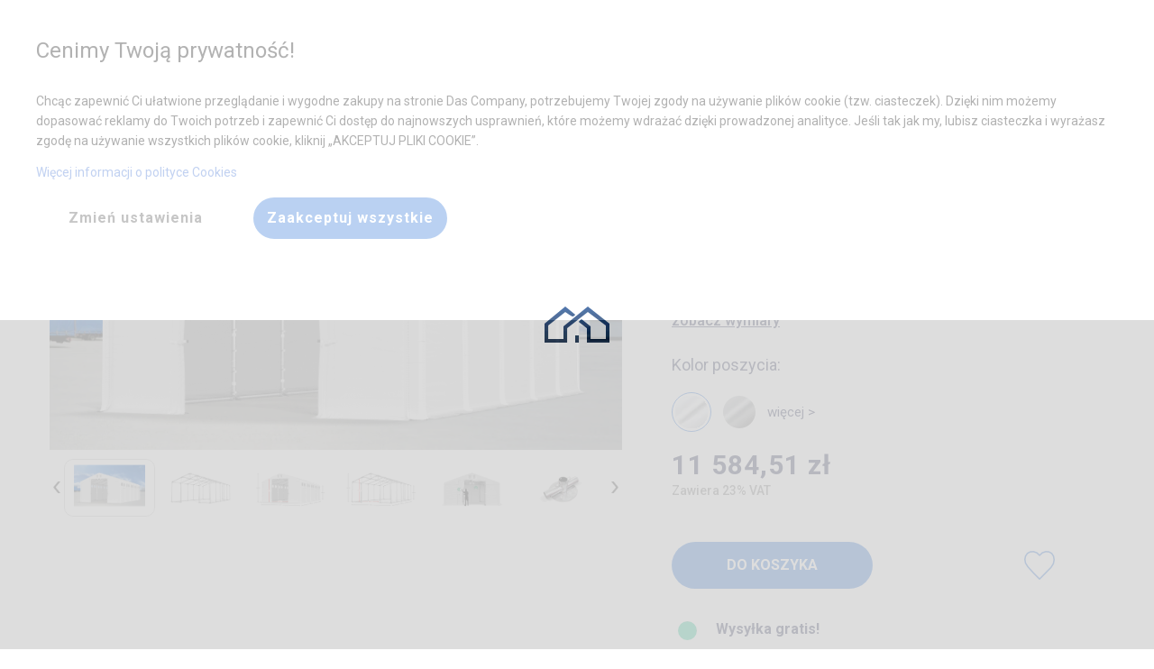

--- FILE ---
content_type: text/html; charset=utf-8
request_url: https://dascompany.com/produkt/1c10b44104101221221212121/5x10-m-caloroczna-hala-namiotowa
body_size: 36773
content:
<!doctype html>
<html class="no-js" lang="pl">
    <head>
        
    <script>
        window.dataLayer = window.dataLayer || [];
        window.dataLayer.push({
            'ip': '3.135.224.245'
        });
    </script>
    <script>
    function gtag(){dataLayer.push(arguments);}
    function gtagSendConsent(consent, actionType = 'default'){
        gtag('consent', actionType, prepareConsentToSend(consent));
    }
    function prepareConsentToSend(consent){
        return {
            ad_personalization: (consent['consent_ad_storage'] ? 'granted' : 'denied'),
            ad_storage: (consent['consent_ad_storage'] ? 'granted' : 'denied'),
            ad_user_data: (consent['consent_ad_storage'] ? 'granted' : 'denied'),
            analytics_storage: (consent['consent_analytics_storage'] ? 'granted' : 'denied'),
            functionality_storage: (consent['consent_functionality_storage'] ? 'granted' : 'denied'),
            personalization_storage: (consent['consent_personalization_storage'] ? 'granted' : 'denied'),
            security_storage: (consent['consent_security_storage'] ? 'granted' : 'denied'),
        };
    }

    gtagSendConsent({"consent_ad_storage":0,"consent_analytics_storage":0,"consent_functionality_storage":0,"consent_personalization_storage":0,"consent_security_storage":0});
    </script>    <script>
        (function(w,d,s,l,i){w[l]=w[l]||[];w[l].push({'gtm.start':
                new Date().getTime(),event:'gtm.js'});var f=d.getElementsByTagName(s)[0],
            j=d.createElement(s),dl=l!='dataLayer'?'&l='+l:'';j.async=true;j.src=
            'https://www.googletagmanager.com/gtm.js?id='+i+dl;f.parentNode.insertBefore(j,f);
        })(window,document,'script','dataLayer','GTM-KVB9BL2');
    </script>

        <meta http-equiv="Content-Type" content="text/html; charset=utf-8" />
        <meta http-equiv="x-ua-compatible" content="ie=edge">
        <meta name="viewport" content="width=device-width, initial-scale=1.0">
        <meta name="title" content="5x10 m Caloroczna Hala Namiotowa (art. 483888)" />
<meta name="description" content="Sprzedaż - namioty imprezowe i magazynowe, trwałe i mocne PCV. Hale i pawilony o stalowej konstrukcji ocynkowanej. Wysoka jakość i łatwy montaż. (art. 483888)" />
<meta name="robots" content="index, follow" />
        <title>5x10 m Caloroczna Hala Namiotowa (art. 483888)</title>        
        <!-- wrzucamy to w bazę czy zostawiamy -->
        <link rel="apple-touch-icon" sizes="114x114" href="/images/newfrontend/img/favicons/apple-touch-icon.png">
        <link rel="icon" type="image/png" sizes="32x32" href="/images/newfrontend/img/favicons/favicon-32x32.png">
        <link rel="icon" type="image/png" sizes="16x16" href="/images/newfrontend/img/favicons/favicon-16x16.png">
        <link rel="manifest" href="/images/newfrontend/img/favicons/site.webmanifest">

        <!-- niema takiego pliku w projektcie -->
        <link rel="mask-icon" href="/images/newfrontend/img/favicons/safari-pinned-tab.svg" color="#062954">
        <link rel="shortcut icon" href="/images/newfrontend/img/favicons/favicon.ico">
        <meta name="msapplication-TileColor" content="#b91d47">
        <meta name="msapplication-config" content="/images/newfrontend/img/favicons/browserconfig.xml">
        <meta name="theme-color" content="#ffffff">

        <link href='https://cdn.jsdelivr.net/npm/boxicons@2.0.3/css/boxicons.min.css' rel="preload" as="font">
        <link rel="stylesheet" type="text/css" media="all" href="/css-min/key/579bf0fb7a17e5942fe2789a02a125f50be8e584/t/1763969107.css" />
        <link rel="stylesheet" type="text/css" media="screen" href="//fonts.googleapis.com/icon?family=Material+Icons">
        <link rel="preconnect" href="https://fonts.gstatic.com">
        <link rel="stylesheet" type="text/css" href="/css/dascompany-pl/das-pl-print.css" media="print" />

        <meta property="og:type" content="website" />
<meta property="og:image" content="https://dascompany.com/images/newfrontend/img/logos/dascompany.png" />
<meta property="og:site_name" content="dascompany.com"/>
<meta property="og:locale" content="pl_PL"/>
<meta property="og:title" content="Namioty magazynowe imprezowe"/>
<meta property="og:description" content="Sprzedaż Namiotów magazynowych i imprezowych, trwałe i mocne namioty ogrodowe, imprezowe, handlowe i magazynowe PCV. Wysoka jakość i odporność na pogodę, łatwy montaż. Hale namiotowe i pawilony o stalowej konstrukcji ocynkowanej."/>
<meta property="og:url" content="https://dascompany.com"/>
<meta property="twitter:card" content="website" />
<meta property="twitter:image" content="https://dascompany.com/images/newfrontend/img/logos/dascompany.png" />
<meta property="twitter:title" content="Namioty magazynowe imprezowe"/>
<meta property="twitter:description" content="Sprzedaż Namiotów magazynowych i imprezowych, trwałe i mocne namioty ogrodowe, imprezowe, handlowe i magazynowe PCV. Wysoka jakość i odporność na pogodę, łatwy montaż. Hale namiotowe i pawilony o stalowej konstrukcji ocynkowanej."/>
<meta property="twitter:url" content="https://dascompany.com"/>

                <link rel="preconnect" href="https://fonts.googleapis.com">
        <link rel="preconnect" href="https://fonts.gstatic.com" crossorigin>

        <link href="https://fonts.googleapis.com/css2?family=Roboto:wght@100;300;400;500;700;900&display=swap" rel="preload" as="style" onload="this.rel='stylesheet'">

        <script async src="https://www.google.com/recaptcha/api.js"></script>
        <script>
            function onSubmit(token) {
                document.getElementById("jContactForm").submit();
            }
        </script>

        
        <style>
                            .jPriceSwitcher .price_switcher_net {
                    display: none;
                }
                .jPriceSwitcher .price_switcher_gross {
                    display: block;
                }
                    </style>

    </head>
    <body id="product-card">
        
        
        





<header class="z-index-400 position-sticky top-0">
    <div class="full-width top-0 left-0 background-white full-width position-reset background-white display-none-media-print">
        

        <div class="padding-8 padding-10-large display-none-large box-shadow-04" id="main-title-bar">
            <div class="grid-container display-flex align-items-center">
                <div class="text-left">
                    
<button data-toggle-show="main-nav" class="
    content-before
    content-after
    display-inline-block
    position-absolute-before
    position-absolute-after
    left-0-before
    left-0-after
    full-width-before
    full-width-after
    opacity-07-before
    opacity-07-after
    transition-duration-03-s-before
    transition-duration-03-s-after
    transition-property-opacity-before
    transition-property-opacity-after
    background-black-after
    height-2-after
    top-15-after
    height-7-before
    border-top-before
    border-bottom-before
    top-5-before
    height-20
    vertical-align-middle
    cursor-pointer
    position-relative
    width-20
    " type="button" aria-label="Name"></button>

                </div>

                <a href="/" class="margin-auto min-width-40-small margin-left-10-small margin-auto">
                    <img
                            src="/images/newfrontend/img/fav_black.png"
                            width="34"
                            height="21"
                            alt="Das Company - Namioty imprezowe, magazynowe"
                    >
                </a>

                <div class="display-flex text-right">
                    

<div class="color-black margin-right-12 font-size-10-smallest color-black margin-right-10 font-size-14 justify-content-center display-flex flex-dir-column align-items-center" data-phone-number="+48325065380">
    <div>Pomoc w zakupie</div>
    <div class="font-size-18 font-size-14-smallest white-space-nowrap">+48 32 50 65 380</div>
</div><div class="background-gray-hover border-radius-50 position-relative display-none display-block-large">
    <button id="search_box_opener" data-toggle-show="search-box" class="display-flex justify-content-center background-gray-hover min-width-40 position-relative background-transparent padding-8 margin-left-1 margin-right-1 border-none border-radius-50 display-flex align-items-center width-40-important height-40 min-width-40 align-items-center min-width-40 cursor-pointer">
        <img
                class="height-auto"
                loading="lazy"
                src="/obrazy/menu/wyszukaj.webp"
                width="24"
                height="16"
                alt="Wyszukaj"
        >
    </button>
    <div id="search_box" data-show-id="search-box" class="padding-32 box-shadow-menu-large width-500-large top-66-large right-100-percent-minus-50  background-white position-absolute display-none">
        

<div class="margin-bottom-20">
    <p class="color-gray-b1 font-bold margin-bottom-20 font-size-16">Wyszukaj namiot po numerze artykułu</p>
    <form action="/wyszukaj-artykul" method="post" class="min-width-200 max-width-300 max-width-unset-important-large display-flex flex-no-wrap margin-top-10 align-items-stretch-important  position-relative">
        <input class="margin-bottom-0-important" type="search" name="search_phrase" id="search_phrase" placeholder=" " autocomplete="false" title="Wpisz numer artykułu">
        <label class="top-minus-6 left-12 padding-left-6 padding-right-6 border-radius-6 background-white color-gray-71 line-height-13 font-size-13 position-absolute" for="search_phrase" >Wpisz numer artykułu</label>
        <button class="background-blue width-50 cursor-pointer display-flex justify-content-center">
            <svg class="max-width-20 max-height-20" xmlns="http://www.w3.org/2000/svg" viewBox="0 0 512 512" height="100%" width="100%"><!--! Font Awesome Free 6.4.2 by @fontawesome - https://fontawesome.com License - https://fontawesome.com/license (Commercial License) Copyright 2023 Fonticons, Inc. --><style>svg{fill:#ffffff}</style><path d="M416 208c0 45.9-14.9 88.3-40 122.7L502.6 457.4c12.5 12.5 12.5 32.8 0 45.3s-32.8 12.5-45.3 0L330.7 376c-34.4 25.2-76.8 40-122.7 40C93.1 416 0 322.9 0 208S93.1 0 208 0S416 93.1 416 208zM208 352a144 144 0 1 0 0-288 144 144 0 1 0 0 288z"/></svg>
        </button>
    </form>
</div>
    </div>
</div>




<a  href="/kontakt" class="cursor-pointer align-items-center background-gray-hover min-width-40 position-relative background-transparent padding-8-important margin-left-1 margin-right-1 border-none border-radius-50 display-flex align-items-center width-40-important height-40 min-width-40  font-size-10 padding-1 display-none-large" title="Kontakt">
    <img
        loading="lazy"
        src="/obrazy/menu/kontakt.webp"
        alt="Kontakt"
        width="18"
        height="24"
        class="margin-auto height-auto width-auto"
    >

    <span class="display-none top-5 right-2 position-absolute width-14 height-14 line-height-14 font-size-14 border-radius-50 text-center color-white background-navy padding-1 font-size-13"></span>

</a>



<a data-disable-loader data-like href="/ulubione" class="cursor-pointer align-items-center background-gray-hover min-width-40 position-relative background-transparent padding-8-important margin-left-1 margin-right-1 border-none border-radius-50 display-flex align-items-center width-40-important height-40 min-width-40  font-size-10 padding-1 display-none-important display-flex-important-large" title="Ulubione">
    <img
        loading="lazy"
        src="/obrazy/menu/ulubione.webp"
        alt="Ulubione"
        width="18"
        height="24"
        class="margin-auto height-auto width-auto"
    >

    <span class="display-none top-5 right-2 position-absolute width-14 height-14 line-height-14 font-size-14 border-radius-50 text-center color-white background-navy padding-1 font-size-13">0</span>

</a>

<div class="position-relative">
    

<a data-basket-button href="/adres-dostawy" class="cursor-pointer align-items-center background-gray-hover min-width-40 position-relative background-transparent padding-8-important margin-left-1 margin-right-1 border-none border-radius-50 display-flex align-items-center width-40-important height-40 min-width-40  font-size-10 padding-1 " title="Koszyk">
    <img
        loading="lazy"
        src="/obrazy/menu/koszyk.webp"
        alt="Koszyk"
        width="18"
        height="24"
        class="margin-auto height-auto width-auto"
    >

    <span class="display-none top-5 right-2 position-absolute width-14 height-14 line-height-14 font-size-14 border-radius-50 text-center color-white background-navy padding-1 font-size-13">0</span>

</a>
    
</div>

                </div>
            </div>
        </div>
        <nav data-show-id="main-nav" class="position-fixed position-static-important-large top-0 left-0 width-100-percent height-100-percent overflow-scroll overflow-unset-large  background-white display-none display-block-large box-shadow-04" id="main-nav">
            <div class="grid-container">
                <div class="display-flex-large align-items-center flex-dir-row align-items-center">
                    
<a href="/" class="mobile-hide display-none display-block-large">
    <img
        loading="lazy"
        src="/obrazy/menu/logo.webp"
        alt="Das Company - Namioty imprezowe, magazynowe"
    >
</a>

<ul class="flex-dir-column flex-dir-row-large medium-horizontal menu margin-0 list-style-none display-flex-large padding-right-0 padding-right-10-large margin-left-auto-important-large">
    <li>
        <a href="#" data-toggle-show="main-nav" class="mobile-show close-menu text-right margin-top-10 margin-right-10 font-black margin-left-auto width-65 ">
            
<span class="display-block width-20 height-20 margin-18 color-gray-8a cursor-pointer background-size-cover opacity-05-hover  " style="background-image: url('/images/newfrontend/img/popup/close-icon.webp')"></span>
        </a>
    </li>
            <li  class="">
            <a data-toggle-rotate  class="border-bottom-width-5-hover-large border-bottom-style-solid-hover-large border-bottom-color-blue-hover-large show-submenu padding-top-30 padding-bottom-30 padding-left-20-large padding-right-20 display-flex padding-bottom-25i text-decoration-none-hover"
               href="/kreator"
                                                title="Kreator"
            >
                Zaprojektuj namiot                            </a>
            
        </li>
            <li class="hover-menu-action display-block-important-hover-large" class="">
            <a data-toggle-rotate data-toggle-show="Zastosowanie" class="border-bottom-width-5-hover-large border-bottom-style-solid-hover-large border-bottom-color-blue-hover-large show-submenu padding-top-30 padding-bottom-30 padding-left-20-large padding-right-20 display-flex padding-bottom-25i text-decoration-none-hover"
               href="#"
                class="show-submenu"                                title="#"
            >
                Zastosowanie                                    <span class="rotate mobile-show margin-right-10 margin-left-10 menu-arrow"><img data-rotate="180" loading="lazy" src="/images/newfrontend/img/product_card/icons/arrow_down_grey.png" alt="arrow down"></span>
                            </a>
            
                <div data-show-id="Zastosowanie" class="display-none display-none-important-large display-block-important-hover-large">

            <div class="position-static padding-0 position-absolute-large flex-dir-row box-shadow-menu-large width-520-large height-auto flex-dir-column flex-dir-row-large z-index-20 background-white margin-0 list-style-none display-flex padding-right-10 padding-top-14-large padding-left-5-large">
                <div class="margin-bottom-20 grid-x padding-left-30-large grid-padding-x grid-margin-x">
                                            <div class="cell small-12 medium-12 large-6 font-medium color-gray-2a font-size-15 border-bottom-style-solid border-bottom-width-1 border-bottom-color-ea border-bottom-unset-last-child border-bottom-unset-nth-child-17-large">
                            <a class="full-width" href="/namioty-imprezowe" title="Namioty Imprezowe">
                             <div class="full-width text-left padding-top-10 padding-bottom-10">
                                Namioty Imprezowe                             </div>
                            </a>
                        </div>
                                            <div class="cell small-12 medium-12 large-6 font-medium color-gray-2a font-size-15 border-bottom-style-solid border-bottom-width-1 border-bottom-color-ea border-bottom-unset-last-child border-bottom-unset-nth-child-17-large">
                            <a class="full-width" href="/namioty-magazynowe" title="Namioty magazynowe">
                             <div class="full-width text-left padding-top-10 padding-bottom-10">
                                Namioty magazynowe                             </div>
                            </a>
                        </div>
                                            <div class="cell small-12 medium-12 large-6 font-medium color-gray-2a font-size-15 border-bottom-style-solid border-bottom-width-1 border-bottom-color-ea border-bottom-unset-last-child border-bottom-unset-nth-child-17-large">
                            <a class="full-width" href="/hale-namiotowe" title="Hale namiotowe">
                             <div class="full-width text-left padding-top-10 padding-bottom-10">
                                Hale namiotowe                             </div>
                            </a>
                        </div>
                                            <div class="cell small-12 medium-12 large-6 font-medium color-gray-2a font-size-15 border-bottom-style-solid border-bottom-width-1 border-bottom-color-ea border-bottom-unset-last-child border-bottom-unset-nth-child-17-large">
                            <a class="full-width" href="/namioty-garazowe" title="Namioty garażowe">
                             <div class="full-width text-left padding-top-10 padding-bottom-10">
                                Namioty garażowe                             </div>
                            </a>
                        </div>
                                            <div class="cell small-12 medium-12 large-6 font-medium color-gray-2a font-size-15 border-bottom-style-solid border-bottom-width-1 border-bottom-color-ea border-bottom-unset-last-child border-bottom-unset-nth-child-17-large">
                            <a class="full-width" href="/namioty-ogrodowe" title="Namioty ogrodowe">
                             <div class="full-width text-left padding-top-10 padding-bottom-10">
                                Namioty ogrodowe                             </div>
                            </a>
                        </div>
                                            <div class="cell small-12 medium-12 large-6 font-medium color-gray-2a font-size-15 border-bottom-style-solid border-bottom-width-1 border-bottom-color-ea border-bottom-unset-last-child border-bottom-unset-nth-child-17-large">
                            <a class="full-width" href="/namioty-handlowe" title="Namioty handlowe">
                             <div class="full-width text-left padding-top-10 padding-bottom-10">
                                Namioty handlowe                             </div>
                            </a>
                        </div>
                                            <div class="cell small-12 medium-12 large-6 font-medium color-gray-2a font-size-15 border-bottom-style-solid border-bottom-width-1 border-bottom-color-ea border-bottom-unset-last-child border-bottom-unset-nth-child-17-large">
                            <a class="full-width" href="/namioty-wystawowe" title="Namioty wystawowe">
                             <div class="full-width text-left padding-top-10 padding-bottom-10">
                                Namioty wystawowe                             </div>
                            </a>
                        </div>
                                            <div class="cell small-12 medium-12 large-6 font-medium color-gray-2a font-size-15 border-bottom-style-solid border-bottom-width-1 border-bottom-color-ea border-bottom-unset-last-child border-bottom-unset-nth-child-17-large">
                            <a class="full-width" href="/namioty-cateringowe" title="Namioty cateringowe">
                             <div class="full-width text-left padding-top-10 padding-bottom-10">
                                Namioty cateringowe                             </div>
                            </a>
                        </div>
                                            <div class="cell small-12 medium-12 large-6 font-medium color-gray-2a font-size-15 border-bottom-style-solid border-bottom-width-1 border-bottom-color-ea border-bottom-unset-last-child border-bottom-unset-nth-child-17-large">
                            <a class="full-width" href="/altany-ogrodowe" title="Altany ogrodowe">
                             <div class="full-width text-left padding-top-10 padding-bottom-10">
                                Altany ogrodowe                             </div>
                            </a>
                        </div>
                                            <div class="cell small-12 medium-12 large-6 font-medium color-gray-2a font-size-15 border-bottom-style-solid border-bottom-width-1 border-bottom-color-ea border-bottom-unset-last-child border-bottom-unset-nth-child-17-large">
                            <a class="full-width" href="/hale-przemyslowe" title="Hale przemysłowe">
                             <div class="full-width text-left padding-top-10 padding-bottom-10">
                                Hale przemysłowe                             </div>
                            </a>
                        </div>
                                            <div class="cell small-12 medium-12 large-6 font-medium color-gray-2a font-size-15 border-bottom-style-solid border-bottom-width-1 border-bottom-color-ea border-bottom-unset-last-child border-bottom-unset-nth-child-17-large">
                            <a class="full-width" href="/hale-magazynowe" title="Hale magazynowe">
                             <div class="full-width text-left padding-top-10 padding-bottom-10">
                                Hale magazynowe                             </div>
                            </a>
                        </div>
                                            <div class="cell small-12 medium-12 large-6 font-medium color-gray-2a font-size-15 border-bottom-style-solid border-bottom-width-1 border-bottom-color-ea border-bottom-unset-last-child border-bottom-unset-nth-child-17-large">
                            <a class="full-width" href="/namioty-dla-rolnictwa" title="Namioty dla rolnictwa">
                             <div class="full-width text-left padding-top-10 padding-bottom-10">
                                Namioty dla rolnictwa                             </div>
                            </a>
                        </div>
                                            <div class="cell small-12 medium-12 large-6 font-medium color-gray-2a font-size-15 border-bottom-style-solid border-bottom-width-1 border-bottom-color-ea border-bottom-unset-last-child border-bottom-unset-nth-child-17-large">
                            <a class="full-width" href="/namioty-przemyslowe" title="Namioty przemysłowe">
                             <div class="full-width text-left padding-top-10 padding-bottom-10">
                                Namioty przemysłowe                             </div>
                            </a>
                        </div>
                                            <div class="cell small-12 medium-12 large-6 font-medium color-gray-2a font-size-15 border-bottom-style-solid border-bottom-width-1 border-bottom-color-ea border-bottom-unset-last-child border-bottom-unset-nth-child-17-large">
                            <a class="full-width" href="/namioty-gastronomiczne" title="Namioty gastronomiczne">
                             <div class="full-width text-left padding-top-10 padding-bottom-10">
                                Namioty gastronomiczne                             </div>
                            </a>
                        </div>
                                            <div class="cell small-12 medium-12 large-6 font-medium color-gray-2a font-size-15 border-bottom-style-solid border-bottom-width-1 border-bottom-color-ea border-bottom-unset-last-child border-bottom-unset-nth-child-17-large">
                            <a class="full-width" href="/namioty-eventowe" title="Namioty eventowe">
                             <div class="full-width text-left padding-top-10 padding-bottom-10">
                                Namioty eventowe                             </div>
                            </a>
                        </div>
                                            <div class="cell small-12 medium-12 large-6 font-medium color-gray-2a font-size-15 border-bottom-style-solid border-bottom-width-1 border-bottom-color-ea border-bottom-unset-last-child border-bottom-unset-nth-child-17-large">
                            <a class="full-width" href="/namioty-caloroczne" title="Namioty całoroczne">
                             <div class="full-width text-left padding-top-10 padding-bottom-10">
                                Namioty całoroczne                             </div>
                            </a>
                        </div>
                                            <div class="cell small-12 medium-12 large-6 font-medium color-gray-2a font-size-15 border-bottom-style-solid border-bottom-width-1 border-bottom-color-ea border-bottom-unset-last-child border-bottom-unset-nth-child-17-large">
                            <a class="full-width" href="/namioty-kontenerowe" title="Namioty kontenerowe">
                             <div class="full-width text-left padding-top-10 padding-bottom-10">
                                Namioty kontenerowe                             </div>
                            </a>
                        </div>
                                            <div class="cell small-12 medium-12 large-6 font-medium color-gray-2a font-size-15 border-bottom-style-solid border-bottom-width-1 border-bottom-color-ea border-bottom-unset-last-child border-bottom-unset-nth-child-17-large">
                            <a class="full-width" href="/tunele-foliowe" title="Tunele foliowe">
                             <div class="full-width text-left padding-top-10 padding-bottom-10">
                                Tunele foliowe                             </div>
                            </a>
                        </div>
                                    </div>
            </div>
        </div>
                </li>
            <li class="hover-menu-action display-block-important-hover-large" class="">
            <a data-toggle-rotate data-toggle-show="Typy poszyć" class="border-bottom-width-5-hover-large border-bottom-style-solid-hover-large border-bottom-color-blue-hover-large show-submenu padding-top-30 padding-bottom-30 padding-left-20-large padding-right-20 display-flex padding-bottom-25i text-decoration-none-hover"
               href="#"
                class="show-submenu"                                title="#"
            >
                Typy poszyć                                    <span class="rotate mobile-show margin-right-10 margin-left-10 menu-arrow"><img data-rotate="180" loading="lazy" src="/images/newfrontend/img/product_card/icons/arrow_down_grey.png" alt="arrow down"></span>
                            </a>
            
                    <div data-show-id="Typy poszyć" class="display-none display-none-important-large display-block-important-hover-large">
            <div class="align-items-start-important width-500-large position-static padding-0 position-absolute-large flex-dir-column flex-dir-row-large z-index-20 background-white margin-0 list-style-none display-flex padding-right-10 margin-left-auto box-shadow-menu-large padding-left-50-large padding-top-14-large padding-right-20-large">
                <ul class="flex-dir-column full-width margin-0 list-style-none display-flex padding-right-0 padding-right-10-large margin-left-auto align-items-start">
                                                                <li class="full-width margin-bottom-20-last-child-large border-bottom-unset-last-child">
                                                        <a class="text-left padding-left-0 padding-top-13 padding-right-12 padding-bottom-13 font-medium line-height-14 color-gray-2a font-size-15 display-flex align-items-center border-bottom-style-solid border-bottom-width-1 border-bottom-color-ea" href="/namioty-z-oknami-witrazowymi" title="Okna witrażowe">
                                <div class="display-flex gap-10 align-items-center line-height-18">
                                    <img loading="lazy" width="45" height="23" src="/images/newfrontend/img/icons/tent_types/stained_glass.webp" alt="stained glass" />                                    <div>Okna witrażowe</div>
                                </div>
                            </a>
                        </li>
                                                                            <li class="full-width margin-bottom-20-last-child-large border-bottom-unset-last-child">
                                                        <a class="text-left padding-left-0 padding-top-13 padding-right-12 padding-bottom-13 font-medium line-height-14 color-gray-2a font-size-15 display-flex align-items-center border-bottom-style-solid border-bottom-width-1 border-bottom-color-ea" href="/namioty-z-transparentnymi-bokami" title="Transparentne boki">
                                <div class="display-flex gap-10 align-items-center line-height-18">
                                    <img loading="lazy" width="45" height="23" src="/images/newfrontend/img/icons/tent_types/transparent_window.webp" alt="transparent window" />                                    <div>Transparentne boki</div>
                                </div>
                            </a>
                        </li>
                                                                            <li class="full-width margin-bottom-20-last-child-large border-bottom-unset-last-child">
                                                        <a class="text-left padding-left-0 padding-top-13 padding-right-12 padding-bottom-13 font-medium line-height-14 color-gray-2a font-size-15 display-flex align-items-center border-bottom-style-solid border-bottom-width-1 border-bottom-color-ea" href="/namioty-transparentne" title="Cały transparentny">
                                <div class="display-flex gap-10 align-items-center line-height-18">
                                    <img loading="lazy" width="45" height="23" src="/images/newfrontend/img/icons/tent_types/fully_transparent.webp" alt="fully transparent" />                                    <div>Cały transparentny</div>
                                </div>
                            </a>
                        </li>
                                                                            <li class="full-width margin-bottom-20-last-child-large border-bottom-unset-last-child">
                                                        <a class="text-left padding-left-0 padding-top-13 padding-right-12 padding-bottom-13 font-medium line-height-14 color-gray-2a font-size-15 display-flex align-items-center border-bottom-style-solid border-bottom-width-1 border-bottom-color-ea" href="/namioty-z-roletami" title="Okna z roletami">
                                <div class="display-flex gap-10 align-items-center line-height-18">
                                    <img loading="lazy" width="45" height="23" src="/images/newfrontend/img/icons/tent_types/with_shades.webp" alt="with shades" />                                    <div>Okna z roletami</div>
                                </div>
                            </a>
                        </li>
                                                                            <li class="full-width margin-bottom-20-last-child-large border-bottom-unset-last-child">
                                                        <a class="text-left padding-left-0 padding-top-13 padding-right-12 padding-bottom-13 font-medium line-height-14 color-gray-2a font-size-15 display-flex align-items-center border-bottom-style-solid border-bottom-width-1 border-bottom-color-ea" href="/tunele-foliowe" title="Szklarnie">
                                <div class="display-flex gap-10 align-items-center line-height-18">
                                    <img loading="lazy" width="45" height="23" src="/images/newfrontend/img/icons/tent_types/greenhouse.png" alt="greenhouse" />                                    <div>Szklarnie</div>
                                </div>
                            </a>
                        </li>
                                        </ul>
                <ul class="flex-dir-column full-width margin-0 list-style-none display-flex margin-bottom-16 padding-right-0 padding-right-10-large margin-left-auto align-items-start">
                                                                    <li class="full-width margin-bottom-20-last-child-large border-bottom-unset-last-child">
                                                        <a class="text-left padding-left-0 padding-top-13 padding-right-12 padding-bottom-13 font-medium line-height-14 color-gray-2a font-size-15 display-flex align-items-center border-bottom-style-solid border-bottom-width-1 border-bottom-color-ea" href="/namioty-z-pelnym-poszyciem" title="Pełne poszycie">
                                <div class="display-flex gap-10 align-items-center line-height-18">
                                    <img loading="lazy" width="45" height="23" src="/images/newfrontend/img/icons/tent_types/full.webp" alt="full" />                                    <div>Pełne poszycie</div>
                                </div>
                            </a>
                        </li>
                                                                            <li class="full-width margin-bottom-20-last-child-large border-bottom-unset-last-child">
                                                        <a class="text-left padding-left-0 padding-top-13 padding-right-12 padding-bottom-13 font-medium line-height-14 color-gray-2a font-size-15 display-flex align-items-center border-bottom-style-solid border-bottom-width-1 border-bottom-color-ea" href="/namioty-z-transparentnym-dachem" title="Transparentny dach">
                                <div class="display-flex gap-10 align-items-center line-height-18">
                                    <img loading="lazy" width="45" height="23" src="/images/newfrontend/img/icons/tent_types/transparent_roof.webp" alt="transparent roof" />                                    <div>Transparentny dach</div>
                                </div>
                            </a>
                        </li>
                                                                            <li class="full-width margin-bottom-20-last-child-large border-bottom-unset-last-child">
                                                        <a class="text-left padding-left-0 padding-top-13 padding-right-12 padding-bottom-13 font-medium line-height-14 color-gray-2a font-size-15 display-flex align-items-center border-bottom-style-solid border-bottom-width-1 border-bottom-color-ea" href="/namioty-z-doswietleniem" title="Z doświetleniem">
                                <div class="display-flex gap-10 align-items-center line-height-18">
                                    <img loading="lazy" width="45" height="23" src="/images/newfrontend/img/icons/tent_types/with_light.webp" alt="with light" />                                    <div>Z doświetleniem</div>
                                </div>
                            </a>
                        </li>
                                                                            <li class="full-width margin-bottom-20-last-child-large border-bottom-unset-last-child">
                                                        <a class="text-left padding-left-0 padding-top-13 padding-right-12 padding-bottom-13 font-medium line-height-14 color-gray-2a font-size-15 display-flex align-items-center border-bottom-style-solid border-bottom-width-1 border-bottom-color-ea" href="/namioty-kontenerowe" title="Na kontenery">
                                <div class="display-flex gap-10 align-items-center line-height-18">
                                    <img loading="lazy" width="45" height="23" src="/images/newfrontend/img/icons/tent_types/for_container.png" alt="for container" />                                    <div>Na kontenery</div>
                                </div>
                            </a>
                        </li>
                                                                    </ul>
            </div>
        </div>
           </li>
            <li  class="mobile-show">
            <a data-toggle-rotate  class="border-bottom-width-5-hover-large border-bottom-style-solid-hover-large border-bottom-color-blue-hover-large show-submenu padding-top-30 padding-bottom-30 padding-left-20-large padding-right-20 display-flex padding-bottom-25i text-decoration-none-hover"
               href="/blog"
                                                title="Blog"
            >
                Blog                            </a>
            
        </li>
            <li  class="mobile-show">
            <a data-toggle-rotate  class="border-bottom-width-5-hover-large border-bottom-style-solid-hover-large border-bottom-color-blue-hover-large show-submenu padding-top-30 padding-bottom-30 padding-left-20-large padding-right-20 display-flex padding-bottom-25i text-decoration-none-hover"
               href="/ulubione"
                                                title="Ulubione"
            >
                Ulubione                            </a>
            
        </li>
            <li  class="">
            <a data-toggle-rotate  class="border-bottom-width-5-hover-large border-bottom-style-solid-hover-large border-bottom-color-blue-hover-large show-submenu padding-top-30 padding-bottom-30 padding-left-20-large padding-right-20 display-flex padding-bottom-25i text-decoration-none-hover"
               href="/kontakt"
                                                title="Kontakt"
            >
                Kontakt                            </a>
            
        </li>
        <hr class="mobile-show margin-top-30 margin-bottom-30">
    <li class="mobile-show">
        

<div class="margin-bottom-20">
    <p class="color-gray-b1 font-bold margin-bottom-20 font-size-16">Wyszukaj namiot po numerze artykułu</p>
    <form action="/wyszukaj-artykul" method="post" class="min-width-200 max-width-300 max-width-unset-important-large display-flex flex-no-wrap margin-top-10 align-items-stretch-important  position-relative">
        <input class="margin-bottom-0-important" type="search" name="search_phrase" id="search_phrase" placeholder=" " autocomplete="false" title="Wpisz numer artykułu">
        <label class="top-minus-6 left-12 padding-left-6 padding-right-6 border-radius-6 background-white color-gray-71 line-height-13 font-size-13 position-absolute" for="search_phrase" >Wpisz numer artykułu</label>
        <button class="background-blue width-50 cursor-pointer display-flex justify-content-center">
            <svg class="max-width-20 max-height-20" xmlns="http://www.w3.org/2000/svg" viewBox="0 0 512 512" height="100%" width="100%"><!--! Font Awesome Free 6.4.2 by @fontawesome - https://fontawesome.com License - https://fontawesome.com/license (Commercial License) Copyright 2023 Fonticons, Inc. --><style>svg{fill:#ffffff}</style><path d="M416 208c0 45.9-14.9 88.3-40 122.7L502.6 457.4c12.5 12.5 12.5 32.8 0 45.3s-32.8 12.5-45.3 0L330.7 376c-34.4 25.2-76.8 40-122.7 40C93.1 416 0 322.9 0 208S93.1 0 208 0S416 93.1 416 208zM208 352a144 144 0 1 0 0-288 144 144 0 1 0 0 288z"/></svg>
        </button>
    </form>
</div>
    </li>
</ul>

                    <div class="display-none display-block-large">
                        <div class="display-flex padding-left-10 border-left">
                            

<div class="color-black margin-right-12 font-size-10-smallest color-black margin-right-10 font-size-14 justify-content-center display-flex flex-dir-column align-items-center" data-phone-number="+48325065380">
    <div>Pomoc w zakupie</div>
    <div class="font-size-18 font-size-14-smallest white-space-nowrap">+48 32 50 65 380</div>
</div><div class="background-gray-hover border-radius-50 position-relative display-none display-block-large">
    <button id="search_box_opener" data-toggle-show="search-box" class="display-flex justify-content-center background-gray-hover min-width-40 position-relative background-transparent padding-8 margin-left-1 margin-right-1 border-none border-radius-50 display-flex align-items-center width-40-important height-40 min-width-40 align-items-center min-width-40 cursor-pointer">
        <img
                class="height-auto"
                loading="lazy"
                src="/obrazy/menu/wyszukaj.webp"
                width="24"
                height="16"
                alt="Wyszukaj"
        >
    </button>
    <div id="search_box" data-show-id="search-box" class="padding-32 box-shadow-menu-large width-500-large top-66-large right-100-percent-minus-50  background-white position-absolute display-none">
        

<div class="margin-bottom-20">
    <p class="color-gray-b1 font-bold margin-bottom-20 font-size-16">Wyszukaj namiot po numerze artykułu</p>
    <form action="/wyszukaj-artykul" method="post" class="min-width-200 max-width-300 max-width-unset-important-large display-flex flex-no-wrap margin-top-10 align-items-stretch-important  position-relative">
        <input class="margin-bottom-0-important" type="search" name="search_phrase" id="search_phrase" placeholder=" " autocomplete="false" title="Wpisz numer artykułu">
        <label class="top-minus-6 left-12 padding-left-6 padding-right-6 border-radius-6 background-white color-gray-71 line-height-13 font-size-13 position-absolute" for="search_phrase" >Wpisz numer artykułu</label>
        <button class="background-blue width-50 cursor-pointer display-flex justify-content-center">
            <svg class="max-width-20 max-height-20" xmlns="http://www.w3.org/2000/svg" viewBox="0 0 512 512" height="100%" width="100%"><!--! Font Awesome Free 6.4.2 by @fontawesome - https://fontawesome.com License - https://fontawesome.com/license (Commercial License) Copyright 2023 Fonticons, Inc. --><style>svg{fill:#ffffff}</style><path d="M416 208c0 45.9-14.9 88.3-40 122.7L502.6 457.4c12.5 12.5 12.5 32.8 0 45.3s-32.8 12.5-45.3 0L330.7 376c-34.4 25.2-76.8 40-122.7 40C93.1 416 0 322.9 0 208S93.1 0 208 0S416 93.1 416 208zM208 352a144 144 0 1 0 0-288 144 144 0 1 0 0 288z"/></svg>
        </button>
    </form>
</div>
    </div>
</div>




<a  href="/kontakt" class="cursor-pointer align-items-center background-gray-hover min-width-40 position-relative background-transparent padding-8-important margin-left-1 margin-right-1 border-none border-radius-50 display-flex align-items-center width-40-important height-40 min-width-40  font-size-10 padding-1 display-none-large" title="Kontakt">
    <img
        loading="lazy"
        src="/obrazy/menu/kontakt.webp"
        alt="Kontakt"
        width="18"
        height="24"
        class="margin-auto height-auto width-auto"
    >

    <span class="display-none top-5 right-2 position-absolute width-14 height-14 line-height-14 font-size-14 border-radius-50 text-center color-white background-navy padding-1 font-size-13"></span>

</a>



<a data-disable-loader data-like href="/ulubione" class="cursor-pointer align-items-center background-gray-hover min-width-40 position-relative background-transparent padding-8-important margin-left-1 margin-right-1 border-none border-radius-50 display-flex align-items-center width-40-important height-40 min-width-40  font-size-10 padding-1 display-none-important display-flex-important-large" title="Ulubione">
    <img
        loading="lazy"
        src="/obrazy/menu/ulubione.webp"
        alt="Ulubione"
        width="18"
        height="24"
        class="margin-auto height-auto width-auto"
    >

    <span class="display-none top-5 right-2 position-absolute width-14 height-14 line-height-14 font-size-14 border-radius-50 text-center color-white background-navy padding-1 font-size-13">0</span>

</a>

<div class="position-relative">
    

<a data-basket-button href="/adres-dostawy" class="cursor-pointer align-items-center background-gray-hover min-width-40 position-relative background-transparent padding-8-important margin-left-1 margin-right-1 border-none border-radius-50 display-flex align-items-center width-40-important height-40 min-width-40  font-size-10 padding-1 " title="Koszyk">
    <img
        loading="lazy"
        src="/obrazy/menu/koszyk.webp"
        alt="Koszyk"
        width="18"
        height="24"
        class="margin-auto height-auto width-auto"
    >

    <span class="display-none top-5 right-2 position-absolute width-14 height-14 line-height-14 font-size-14 border-radius-50 text-center color-white background-navy padding-1 font-size-13">0</span>

</a>
    
</div>

                        </div>
                    </div>
                </div>
            </div>
        </nav>
    </div>
</header>




<script type="application/ld+json">
{
  "@context": "https://schema.org/",
  "@type": "Product",
  "name": "Całoroczna Hala Namiotowa ",
  "image": {
    "@type": "imageObject",
    "url": "https://dascompany.com/render/5-1/sidewall/5x10x2,5_MS_MS/WINTER/doswietlenia/opt_S5V1-13-SD056Y0A0111121212.png",
    "thumbnail": "https://dascompany.com/uploads/images/snippet/dascompany/magazynowy.png"
    },
  "description": "Sprzedaż - namioty imprezowe i magazynowe, trwałe i mocne PCV. Hale i pawilony o stalowej konstrukcji ocynkowanej. Wysoka jakość i łatwy montaż. (art. 483888)",
  "sku": "1C10B44104101221221212121",
  "gtin13": "5902613170468",
  "brand": {
    "@type": "Brand",
    "name": "Das Company"
  },
  "offers": {
    "@type": "Offer",
    "url": "https://dascompany.com/produkt/1c10b44104101221221212121/5x10-m-caloroczna-hala-namiotowa",
    "priceCurrency": "PLN",
    "price": "11584.51",
    "priceValidUntil": "2026-01-02",
    "itemCondition": "NewCondition",
    "availability": "InStock",
    "seller": {
        "@type": "Organization",
      "name": "Das Company"
    },
    "shippingDetails": {
      "@type": "OfferShippingDetails",
      "shippingRate": {
        "@type": "MonetaryAmount",
        "maxValue": "0.00",
        "currency": "PLN"
      },
      "shippingDestination": {
        "@type": "DefinedRegion",
        "addressCountry": "PL"
      },
      "deliveryTime": {
        "@type": "ShippingDeliveryTime",
        "handlingTime": {
          "@type": "QuantitativeValue",
          "minValue": "0",
          "maxValue": "2",
          "unitCode": "DAY"
        },
        "transitTime": {
          "@type": "QuantitativeValue",
          "minValue": "2",
          "maxValue": "7",
          "unitCode": "DAY"
        }
      }
    }
  }
}

</script>




<main>
    <div class="grid-container padding-bottom-40">
        <div class="grid-x margin-top-10 margin-bottom-40">
            <div class="small-12 medium-6">
                

<div class="margin-top-14 margin-bottom-10 font-size-16 color-gray font-medium">
    Całoroczna Hala Namiotowa     |
    5x10 m</div>

            </div>
            <div class="small-12 medium-6 text-align-right-large">

                <a id="pdfOffer" class="color-999999-important color-424242-important-hover text-decoration-none-hover" href="/oferta-pdf/38773449" target="_blank">
                    <img loading="lazy" alt="pobierz pdf" title="Pobierz pdf" width="17" height="16" src="/obrazy/karta-produktu/ikony/pobierz-pdf.webp" />                    
<div class="text-center cursor-pointer opacity-08-hover padding-top-14 padding-bottom-14 padding-left-16 padding-right-16 transition-duration-025-s transition-property-all display-inline-block vertical-align-middle font-bold font-size-16 letter-spacing-1 color-gray-42 width-auto margin-left-20 margin-right-20 margin-left-0-important color-unset-important" data-text="" >
    Pobierz ofertę PDF</div>
                </a>
            </div>

        </div>
        <div class="grid-x grid-padding-x align-items-start">
            <div class="cell small-12 large-7 max-width-665-large">
                <div class="display-none display-block-large">
    <div class="full-width position-relative">
        <div data-full-presentation-tent class="background-position-center background-repeat-no-repeat background-size-145-percent height-fit-content" style="background-image: url('/images/newfrontend/img/product_card/wallpapers/MMSO_2_5_grad.webp')">
            <img loading="lazy" alt="Namiot brama otwarta" title="Namiot brama otwarta" width="952" height="476" src="/render/5-1/sidewall/5x10x2,5_MS_MS/WINTER/doswietlenia/opt_S5V1-13-SD056Y0A0111121212.png" />        </div>
            </div>
</div>
                
<div class="position-relative full-width display-flex align-items-stretch">
    <div id="rotate-presentation-left" class="display-none background-gray-hover width-20 align-items-center display-flex-large justify-content-center">
        
<span class="width-8 height-13 display-inline-block transform-rotate-180  " style="background-image: url('/images/newfrontend/img/product_card/icons/arrow_right_grey.webp')"></span>
    </div>
    <div id="rotate-pc" data-init-carousel-around class="display-flex flex-dir-row">
        <div data-single-item class="border-radius-10 border-width-1 flex-98-percent-1-0 flex-unset-important-large border-style-solid border-color-white margin-top-10 margin-bottom-10  border-color-cd-important-large">
    <div data-presentation-tent class="margin-left-10 margin-right-10 max-width-98-percent background-position-center background-repeat-no-repeat background-size-145-percent height-fit-content cursor-pointer max-width-100-large" 
                     style="background-image: url('/images/newfrontend/img/product_card/wallpapers/MMSO_2_5_grad.webp')
             ">
        <img loading="lazy" alt="Namiot brama otwarta" title="Namiot brama otwarta" width="952" height="476" class="margin-top-13-large margin-left-auto-large margin-right-auto-large margin-bottom-10-large" src="/render/5-1/sidewall/5x10x2,5_MS_MS/WINTER/doswietlenia/opt_S5V1-13-SD056Y0A0111121212.png" />    </div>
</div>        
        <div data-single-item class="border-radius-10 border-width-1 flex-98-percent-1-0 flex-unset-important-large border-style-solid border-color-white margin-top-10 margin-bottom-10  ">
    <div data-presentation-tent class="margin-left-10 margin-right-10 max-width-98-percent background-position-center background-repeat-no-repeat background-size-145-percent height-fit-content cursor-pointer max-width-100-large" 
             ">
        <img loading="lazy" alt="konstrukcja namiotu" title="konstrukcja namiotu" width="952" height="476" class="margin-top-13-large margin-left-auto-large margin-right-auto-large margin-bottom-10-large" src="/render/5-1/construction/5x10x2,5/WINTER/opt_S5V1-CD056Y0A300.webp" />    </div>
</div>
        <div data-single-item class="border-radius-10 border-width-1 flex-98-percent-1-0 flex-unset-important-large border-style-solid border-color-white margin-top-10 margin-bottom-10  ">
    <div data-presentation-tent class="margin-left-10 margin-right-10 max-width-98-percent background-position-center background-repeat-no-repeat background-size-145-percent height-fit-content cursor-pointer max-width-100-large" 
             ">
        <img loading="lazy" alt="poszycie legenda" title="poszycie legenda" width="952" height="476" class="margin-top-13-large margin-left-auto-large margin-right-auto-large margin-bottom-10-large" src="/render/5-1/sidewallArrow/5x10x2,5/opt_S5V1-A13-SD056Y0A0111121212.png" />    </div>
</div>
        <div data-single-item class="border-radius-10 border-width-1 flex-98-percent-1-0 flex-unset-important-large border-style-solid border-color-white margin-top-10 margin-bottom-10  ">
    <div data-presentation-tent class="margin-left-10 margin-right-10 max-width-98-percent background-position-center background-repeat-no-repeat background-size-145-percent height-fit-content cursor-pointer max-width-100-large" 
             ">
        <img loading="lazy" alt="konstrukcja legenda" title="konstrukcja legenda" width="952" height="476" class="margin-top-13-large margin-left-auto-large margin-right-auto-large margin-bottom-10-large" src="/render/5-1/constructionAndArrow/5x10x2,5/WINTER/opt_S5V1-CD056Y0A3002.png" />    </div>
</div>
        <div data-single-item class="border-radius-10 border-width-1 flex-98-percent-1-0 flex-unset-important-large border-style-solid border-color-white margin-top-10 margin-bottom-10  ">
    <div data-presentation-tent class="margin-left-10 margin-right-10 max-width-98-percent background-position-center background-repeat-no-repeat background-size-145-percent height-fit-content cursor-pointer max-width-100-large" 
             ">
        <img loading="lazy" alt="brama przednia" title="brama przednia" width="952" height="476" class="margin-top-13-large margin-left-auto-large margin-right-auto-large margin-bottom-10-large" src="/images/newfrontend/img/product_card/gates/pvc.png" />    </div>
</div>        
        <div data-single-item class="border-radius-10 border-width-1 flex-98-percent-1-0 flex-unset-important-large border-style-solid border-color-white margin-top-10 margin-bottom-10  ">
    <div data-presentation-tent class="margin-left-10 margin-right-10 max-width-98-percent background-position-center background-repeat-no-repeat background-size-145-percent height-fit-content cursor-pointer max-width-100-large" 
             ">
        <img loading="lazy" alt="Stopy konstrukcji" title="Stopy konstrukcji" width="952" height="476" class="margin-top-13-large margin-left-auto-large margin-right-auto-large margin-bottom-10-large" src="/obrazy/karta-produktu/typy-stop/stopa-p50-png.webp" />    </div>
</div>
        
    </div>
    <div id="rotate-presentation-right" class="display-none background-gray-hover width-20 align-items-center display-flex-large justify-content-center">
        
<span class="width-8 height-13 display-inline-block " style="background-image: url('/images/newfrontend/img/product_card/icons/arrow_right_grey.webp')"></span>
    </div>

    </div>

            </div>
            <div class="cell small-12 large-5 padding-left-40-important-large">
                <h1 class="color-navy font-bold font-size-24 padding-right-130">
    <div class="display-block font-bold font-size-16 color-navy">art.&nbsp;483888</div>
    5x10 m    Całoroczna Hala Namiotowa </h1>
                
<div class="font-size-36 font-size-42-large letter-spacing-1 margin-top-20 color-navy font-light">
    <div>
        5x10m bok 2,5m    </div>
    <div data-show-size class="font-size-16 letter-spacing-0 margin-top-10 cursor-pointer text-decoration-underline font-medium">
        zobacz wymiary    </div>
</div>
                <section id="color-tent" class="margin-bottom-20">
    <div class="margin-top-30 margin-bottom-20 color-navy font-size-18">
        Kolor poszycia:
    </div>
    <div class="flex-wrap display-flex full-width align-items-center margin-top-0">
        

    <div data-color-tiles class="border-color-blue border-style-solid border-width-0 width-auto border-radius-100-percent margin-right-10 padding-2 cursor-pointer border-width-1-important"
         data-cover-color="1"
         data-name="Biały"
                     onclick="changer.changeColor('all', 1, '1C10B44104101221221212121')"
            >
        <div class="border-radius-100-percent width-38 height-38 background-size-36 background-position-center background-repeat-no-repeat color-b"></div>
    </div>
    <div data-color-tiles class="border-color-blue border-style-solid border-width-0 width-auto border-radius-100-percent margin-right-10 padding-2 cursor-pointer "
         data-cover-color="5"
         data-name="Szary"
                     onclick="changer.changeColor('all', 5, '1C10B44104101221221212121')"
            >
        <div class="border-radius-100-percent width-38 height-38 background-size-36 background-position-center background-repeat-no-repeat color-s"></div>
    </div>

        <div class="cursor-pointer font-size-15 color-navy" data-open-popup="change-color-right-popup">więcej &gt;</div>
    </div>
</section>



                                    

<div class="font-size-30 font-bold color-navy letter-spacing-1 font-size-26 display-flex  ">
    <div>
        11 584,51 <span class="currency notranslate">zł</span>    </div>
</div>

<div class="font-size-14 font-medium color-gray-7c">
    <p>Zawiera 23% VAT</p>
    </div>

                               <div class="grid-x justify-content-between">
    <div class="small-10 large-6">
        
<div class="full-width margin-top-30 margin-bottom-30">
    <form method="post" id="jCartForm" class="cartForm" action="/dodaj_do_koszyka">    <input type="hidden" name="tent_cart[id_tent_type]" value="2" id="tent_cart_id_tent_type" />
<input type="hidden" name="tent_cart[id_construction_set]" value="3" id="tent_cart_id_construction_set" />
<input type="hidden" name="tent_cart[id_tent_roof_type]" value="2" id="tent_cart_id_tent_roof_type" />
<input type="hidden" name="tent_cart[id_roof_colour]" value="1" id="tent_cart_id_roof_colour" />
<input type="hidden" name="tent_cart[id_tent_sidewall_type]" value="2" id="tent_cart_id_tent_sidewall_type" />
<input type="hidden" name="tent_cart[id_sidewall_colour]" value="1" id="tent_cart_id_sidewall_colour" />
<input type="hidden" name="tent_cart[id_tent_gate_type_back]" value="2" id="tent_cart_id_tent_gate_type_back" />
<input type="hidden" name="tent_cart[id_tent_gate_type_front]" value="2" id="tent_cart_id_tent_gate_type_front" />
<input type="hidden" name="tent_cart[id_tent_leg_cover_type]" value="1" id="tent_cart_id_tent_leg_cover_type" />
<input type="hidden" name="tent_cart[id_leg_cover_colour]" value="1" id="tent_cart_id_leg_cover_colour" />
<input type="hidden" name="tent_cart[has_roof_windows]" id="tent_cart_has_roof_windows" />
<input type="hidden" name="tent_cart[id_tent_windows_type]" value="1" id="tent_cart_id_tent_windows_type" />
<input type="hidden" name="tent_cart[has_windows]" id="tent_cart_has_windows" />
<input type="hidden" name="tent_cart[has_extra_windows]" value="1" id="tent_cart_has_extra_windows" />
<input type="hidden" name="tent_cart[id_tent_width]" value="3" id="tent_cart_id_tent_width" />
<input type="hidden" name="tent_cart[id_tent_height]" value="2" id="tent_cart_id_tent_height" />
<input type="hidden" name="tent_cart[id_tent_length]" value="7" id="tent_cart_id_tent_length" />            <div class="cell small-12 display-flex justify-content-end">
                            <input type="submit" class="background-blue background-blue-hover font-bold border-color-transparent font-size-16 line-height-20 transition-duration-025-s transition-property-all full-width cursor-pointer padding-top-14 padding-bottom-14 padding-left-16 padding-right-16 text-center color-white background-green-hover border-radius-50" value="DO KOSZYKA" data-open-popup="add-to-basket-popup-right" />
                    </div>
        </form>
</div>
    </div>
    <div class="small-2 display-flex justify-content-center">
        
<div data-add-to-favorite class="width-34 height-32 cursor-pointer background-image-heart" data-id-tent="1C10B44104101221221212121">
</div>
    </div>
</div>


    <div class="grid-x">
        <div class="small-12 width-100-percent max-width-unset-important-large color-navy-important">
            <img loading="lazy" alt="Gotowy do wysyłki" title="Gotowy do wysyłki" width="35" height="32" class="margin-right-10" src="/obrazy/karta-produktu/ikony/wysylka.webp" />            <strong class="font-bold">Wysyłka gratis!</strong>        </div>
    </div>

    <div class="grid-x width-100-percent padding-20 border-radius-25 background-color-f3f3f3 margin-top-10 margin-bottom-10">
        <div class="small-12 padding-bottom-20">
            <img src="https://www.platformafinansowa.pl/assets/button/logo-ilease-dark.png" alt="iLease - leasing online" >
            <span class="margin-left-20">
                Prosty leasing na Twoich warunkach.<sup>*</sup>
            </span>
        </div>
        <div class="small-12 padding-top-20 border-top-style-solid border-top-width-1 border-top-color-c4c4c4">
            <img src="https://www.platformafinansowa.pl/assets/button/logo-iraty-dark.png" alt="iRaty - raty online">
            <span class="margin-left-20">
                Raty dopasowane przez Ciebie.<sup>*</sup>
            </span>
        </div>
    </div>
    <div class="margin-top-10">
        <sup>*</sup> W celu skorzystania z oferty skontaktuj się z nami telefonicznie    </div>

            </div>
        </div>

                
        
<section class="border-bottom-left-radius-25-media-1600 border-top-left-radius-25-media-1600 flex-dir-row flex-dir-column-small flex-dir-column-media-1600 max-width-400-media-1600 position-absolute-media-1600 right-0 top-158 justify-content-between-large align-items-center justify-content-center margin-top-20 margin-bottom-20 padding-40 background-gray display-flex">
    
<div class="margin-bottom-20 background-repeat-no-repeat background-size-contain width-100-percent max-width-68 height-70 margin-bottom-20" style="background-image: url('/images/newfrontend/img/product_card/icons/help.webp')"></div>

    <div class="display-flex width-500-large flex-dir-column align-items-flex-start align-items-center-media-1600 width-auto">
        <div class="font-size-24 text-center color-navy">Potrzebujesz pomocy w wyborze?</div>
        <div class="font-size-20 color-navy margin-top-20 margin-bottom-20">Zadzwoń: <span class="white-space-nowrap font-bold color-blue"> +48 32 50 65 380</span></div>
    </div>
    <div class="width-300-large">
        <a data-disable-loader class="disable-loader" href="tel:+48325065380">
            
<div  class="border-color-blue border-color-blue-hover border-radius-50 border-width-2 border-style-solid letter-spacing-1 font-size-16 font-weight-700 line-height-16 transition-duration-025-s transition-property-all full-width cursor-pointer padding-13 text-center background-blue color-white background-blue-hover background-gray-cb-disabled border-color-cb-disabled ">
    DARMOWA KONSULTACJA</div>
        </a>
    </div>
</section>

        

<div class="font-size-18 color-gray-4c">
    <div class="font-size-24 font-bold color-navy margin-top-40 margin-bottom-20">Opis</div>

            <p>Konstrukcja WINTER przeznaczona jest do całorocznego użytkowania. Stelaż wykonano z najwyższej jakości stali. Dodatkowe wzmocnienia sprawiają, że konstrukcja jest wytrzymała i stabilna.</p>
            <p>Trwała plandeka z PVC, która wyposażona jest w okna doświetlające, gwarantuje dopływ naturalnego światła podczas pracy pod zadaszeniem. Wodoodporne poszycie chroni wnętrze namiotu przed wilgocią, promieniowaniem UV i zanieczyszczeniami z zewnątrz. Dzięki temu w namiocie magazynowym możemy przechowywać plony, towary handlowe, surowce i materiały budowlane. To także doskonały namiot warsztatowy gwarantujący przestrzeń do przeprowadzania napraw i serwisowania sprzętów.</p>
            <p>Plandeka z okrągłymi oknami doświetlającymi doskonale sprawdzi się podczas wykonywania napraw i prac warsztatowych, ponieważ zapewnia dopływ naturalnego, dziennego światła. Poszycie wykonane jest z mocnego PVC, które jest odporne na wilgoć i promieniowanie UV. Małe okna umieszczone są w górnej części ścian pocznych, dlatego ograniczają widoczność wnętrza namiotu osobom postronnym. To doskonały namiot magazynowy i namiot garażowy.</p>
    
</div>
    </div>

    <div data-target-top-position></div>
<div data-product-card-menu class="position-sticky top-60 top-86-large border-bottom padding-top-20 padding-bottom-80 background-white z-index-100">
    <div class="grid-container">
        <div data-init-carousel-menu class="display-flex width-max-content full-max-width flex-no-wrap small-12 large-10 jmenu-scroll">
            <div class="white-space-nowrap border-right-style-solid border-right-width-1 border-right-color-navy padding-left-0-important-first-child-parent" data-single-item>
    
<a href="#about-product" class="color-navy font-size-18-large">
    <div data-product-card-menu-text class="padding-left-0-important-first-child-parent padding-left-10 padding-right-10 padding-left-30-large padding-right-30-large">O produkcie</div>
</a>
</div>

            <div class="white-space-nowrap border-right-style-solid border-right-width-1 border-right-color-navy" data-single-item>
    
<a href="#construction" class="color-navy font-size-18-large">
    <div data-product-card-menu-text class="padding-left-0-important-first-child-parent padding-left-10 padding-right-10 padding-left-30-large padding-right-30-large">Konstrukcja</div>
</a>
</div>

            <div class="white-space-nowrap border-right-style-solid border-right-width-1 border-right-color-navy" data-single-item>
    
<a href="#sidewall" class="color-navy font-size-18-large">
    <div data-product-card-menu-text class="padding-left-0-important-first-child-parent padding-left-10 padding-right-10 padding-left-30-large padding-right-30-large">Poszycie</div>
</a>
</div>

            <div class="white-space-nowrap border-right-style-solid border-right-width-1 border-right-color-navy" data-single-item>
    
<a href="#data-technical" class="color-navy font-size-18-large">
    <div data-product-card-menu-text class="padding-left-0-important-first-child-parent padding-left-10 padding-right-10 padding-left-30-large padding-right-30-large">Dane techniczne</div>
</a>
</div>

            <div class="white-space-nowrap border-right-style-solid border-right-width-1 border-right-color-navy" data-single-item>
    
<a href="#delivery" class="color-navy font-size-18-large">
    <div data-product-card-menu-text class="padding-left-0-important-first-child-parent padding-left-10 padding-right-10 padding-left-30-large padding-right-30-large">Dostawa i odbiór</div>
</a>
</div>

            <div class="white-space-nowrap border-right-style-solid border-right-width-1 border-right-color-navy" data-single-item>
    
<a href="#montage-and-instruction" class="color-navy font-size-18-large">
    <div data-product-card-menu-text class="padding-left-0-important-first-child-parent padding-left-10 padding-right-10 padding-left-30-large padding-right-30-large">Montaż i instrukcje</div>
</a>
</div>

            <div class="white-space-nowrap " data-single-item>
    
<a href="#configuration" class="color-navy font-size-18-large">
    <div data-product-card-menu-text class="padding-left-0-important-first-child-parent padding-left-10 padding-right-10 padding-left-30-large padding-right-30-large">Konfiguracja</div>
</a>
</div>
        </div>
    </div>
</div>

    <div class="grid-container">
        
<section id="about-product" class="color-navy margin-bottom-80 font-size-21">
    <div class="color-navy text-center font-bold font-size-24 margin-top-80 margin-bottom-50">
        Całoroczna Hala Namiotowa     </div>
    <div class="grid-x background-gray">
        <div class="small-12 padding-20">
            Ten namiot pomieści:        </div>
        
<div class="small-6 medium-4 display-flex flex-dir-column text-center padding-top-20 padding-bottom-20 padding-left-10-percent padding-right-10-percent">
    <img loading="lazy" alt="palety EURO" title="palety EURO" width="92" height="92" src="/obrazy/karta-produktu/typy-palet/paleta-euro.webp" />
    <p class="justify-content-center margin-top-20">
        Liczba palet EURO ok. 48     </p>
</div>

<div class="small-6 medium-4 display-flex flex-dir-column text-center padding-top-20 padding-bottom-20 padding-left-10-percent padding-right-10-percent">
    <img loading="lazy" alt="palety przemysłowe" title="palety przemysłowe" width="92" height="92" src="/obrazy/karta-produktu/typy-palet/paleta-przemyslowa.webp" />
    <p class="justify-content-center margin-top-20">
        Liczba palet przemysłowych ok. 40     </p>
</div>

<div class="small-6 medium-4 display-flex flex-dir-column text-center padding-top-20 padding-bottom-20 padding-left-10-percent padding-right-10-percent">
    <img loading="lazy" alt="palety wymyślone" title="palety wymyślone" width="92" height="92" src="/obrazy/karta-produktu/typy-palet/paleta-niestandardowa.webp" />
    <p class="justify-content-center margin-top-20">
        Liczba palet niestandardowych ok. 30     </p>
</div>
    </div>
    <div class="grid-x">
        
<div class="small-6 medium-4 display-flex flex-dir-column text-center padding-top-20 padding-bottom-20 padding-left-10-percent padding-right-10-percent">
    <img loading="lazy" alt="dostępne konfiguracje" title="dostępne konfiguracje" width="92" height="92" src="/obrazy/karta-produktu/ikony/konfiguracja.webp" />
    <p class="justify-content-center margin-top-20">
        Ponad 30.000 konfiguracji    </p>
</div>

<div class="small-6 medium-4 display-flex flex-dir-column text-center padding-top-20 padding-bottom-20 padding-left-10-percent padding-right-10-percent">
    <img loading="lazy" alt="dostępne części" title="dostępne części" width="92" height="92" src="/obrazy/karta-produktu/ikony/serwis.webp" />
    <p class="justify-content-center margin-top-20">
        Dostęp części do rozbudowy i serwisu    </p>
</div>

<div class="small-6 medium-4 display-flex flex-dir-column text-center padding-top-20 padding-bottom-20 padding-left-10-percent padding-right-10-percent">
    <img loading="lazy" alt="gwarancja na dostępność części" title="gwarancja na dostępność części" width="92" height="92" src="/obrazy/karta-produktu/ikony/gwarancja.webp" />
    <p class="justify-content-center margin-top-20">
        10 lat gwarancji na dostępność elementów zastępczych    </p>
</div>

    </div>
</section>
    </div>
    
<section id="order-now" class="background-gray-f8 padding-60 display-flex justify-content-center align-items-center">
    <div class="grid-x grid-container align-items-center full-width-large">
        <div class="small-12 large-3">
            <div class="font-bold font-size-30 text-center color-navy margin-bottom-40 margin-0-large">
                Zamów już teraz            </div>
        </div>
        <div class="small-12 large-4  display-flex justify-content-center padding-left-40-large padding-right-40-large">
            
    <div data-add-to-basket class="full-width margin-0">
        
<div  class="border-color-blue border-color-blue-hover border-radius-50 border-width-2 border-style-solid letter-spacing-1 font-size-16 font-weight-700 line-height-16 transition-duration-025-s transition-property-all full-width cursor-pointer padding-13 text-center background-blue color-white background-blue-hover background-gray-cb-disabled border-color-cb-disabled ">
    DO KOSZYKA</div>
    </div>

        </div>
        <div class="small-12 large-5 display-flex justify-content-center flex-dir-column">
                            <div class="grid-x max-width-320 margin-top-20 margin-bottom-20 color-white full-width font-size-18 align-items-center justify-content-center max-width-290 max-width-unset-important-large color-navy-important margin-left-40-large">
    <div class="small-3 large-2 display-flex justify-content-center">
        <img loading="lazy" alt="Gotowy do wysyłki: " title="Gotowy do wysyłki: " width="35" height="32" src="/obrazy/karta-produktu/ikony/wysylka.webp" />    </div>
    <div class="small-9 large-10 display-flex-large flex-dir-row-large flex-no-wrap-large ">
        <span class="margin-right-5 display-block display-inline-large">
            Gotowy do wysyłki:         </span>
        <span class="margin-right-5 display-block display-inline-large">
            <strong class="font-bold">Wysyłka gratis!</strong>        </span>
    </div>
</div>
            

            <div class="grid-x max-width-320 margin-top-20 margin-bottom-20 color-white full-width font-size-18 align-items-center justify-content-center max-width-290 max-width-unset-important-large color-navy-important margin-left-40-large">
    <div class="small-3 large-2 display-flex justify-content-center">
        <img loading="lazy" alt="Termin dostawy: " title="Termin dostawy: " width="35" height="32" src="/obrazy/karta-produktu/ikony/dostawa.webp" />    </div>
    <div class="small-9 large-10 display-flex-large flex-dir-row-large flex-no-wrap-large ">
        <span class="margin-right-5 display-block display-inline-large">
            Termin dostawy:         </span>
        <span class="margin-right-5 display-block display-inline-large">
            <strong class="font-bold">5 grudnia</strong> już u Ciebie        </span>
    </div>
</div>

            <div class="grid-x max-width-320 margin-top-20 margin-bottom-20 color-white full-width font-size-18 align-items-center justify-content-center max-width-290 max-width-unset-important-large color-navy-important margin-left-40-large">
    <div class="small-3 large-2 display-flex justify-content-center">
        <img loading="lazy" alt="Prosty montaż: " title="Prosty montaż: " width="35" height="32" src="/obrazy/karta-produktu/ikony/montaz.webp" />    </div>
    <div class="small-9 large-10 display-flex-large flex-dir-row-large flex-no-wrap-large ">
        <span class="margin-right-5 display-block display-inline-large">
            Prosty montaż:         </span>
        <span class="margin-right-5 display-block display-inline-large">
            ok <strong class="font-bold">5-6 godziny</strong> / <strong class="font-bold">4-5 osób</strong>        </span>
    </div>
</div>
        </div>
    </div>
</section>
    
<div class="company-feature background-navy padding-60 display-flex justify-content-center align-items-center">
    <div class="grid-container full-width grid-x">
        <div class="small-12 large-3">
            <div class="logo-company align-items-center text-center justify-content-center margin-bottom-40 margin-0-large">
                <img
    loading="lazy"
    src="/obrazy/loga/logo-biale.webp"
    alt="Das Company - Namioty imprezowe, magazynowe"
    width="183"
    height="92"
>

            </div>
        </div>
        <div class="small-12 large-3 display-flex justify-content-center padding-left-8-percent-large">
            <div class="grid-x max-width-320 margin-top-20 margin-bottom-20 color-white full-width font-size-18 align-items-center justify-content-center ">
    <div class="small-3 large-2 display-flex justify-content-center">
        <img loading="lazy" alt="medal" title="" width="" height="" src="/obrazy/karta-produktu/ikony/medal.webp" />    </div>
    <div class="small-9 large-10 display-flex-large flex-dir-row-large flex-no-wrap-large padding-left-20">
        <span class="margin-right-5 ">
                    </span>
        <span class="margin-right-5 ">
            Działamy od<br>2012 roku        </span>
    </div>
</div>
        </div>
        <div class="small-12 large-3 display-flex justify-content-center">
            <div class="grid-x max-width-320 margin-top-20 margin-bottom-20 color-white full-width font-size-18 align-items-center justify-content-center ">
    <div class="small-3 large-2 display-flex justify-content-center">
        <img loading="lazy" alt="doradzanie" title="" width="" height="" src="/obrazy/karta-produktu/ikony/doradzanie.webp" />    </div>
    <div class="small-9 large-10 display-flex-large flex-dir-row-large flex-no-wrap-large padding-left-20">
        <span class="margin-right-5 ">
                    </span>
        <span class="margin-right-5 ">
            Doradzamy w konfiguracji, montażu i serwisie        </span>
    </div>
</div>
        </div>
        <div class="small-12 large-3 display-flex justify-content-center padding-left-10-large">
            <div class="grid-x max-width-320 margin-top-20 margin-bottom-20 color-white full-width font-size-18 align-items-center justify-content-center ">
    <div class="small-3 large-2 display-flex justify-content-center">
        <img loading="lazy" alt="dostarczanie" title="" width="" height="" src="/obrazy/karta-produktu/ikony/dostarczanie.webp" />    </div>
    <div class="small-9 large-10 display-flex-large flex-dir-row-large flex-no-wrap-large padding-left-20">
        <span class="margin-right-5 ">
                    </span>
        <span class="margin-right-5 ">
            Dostarczamy do 10 krajów w Europie        </span>
    </div>
</div>
        </div>
    </div>
</div>
    <div class="grid-container">

        
<section>
    <div id="construction">
        <div class="grid-x">
            <div class="small-12 medium-12 large-12">
                
<h2 class="font-size-24 font-bold margin-bottom-20 padding-bottom-10 margin-top-40 text-left color-navy  ">KONSTRUKCJA</h2>

            </div>

            <div class="full-width" data-description-boxes>
                                                                                            <div class="grid-x margin-bottom-30 display-none-important display-block-important" 1837>

                                                    <div class="small-12 medium-12 large-12 font-size-24 margin-bottom-20 color-gray-1d">
                                WINTER                            </div>
                                                
                        
                                                    <div class="small-12 medium-12 large-12 font-size-18 color-gray-26 margin-top-20 margin-bottom-20 line-height-21 display-flex align-items-flex-start">
                                <div class="grid-x grid-padding-x ">
        <div class="spec-grid__column cell small-6">
               <div class="spec-grid__cell-label">Rury</div>
               <div class="spec-grid__cell-value">Stalowe ok. <span>fi 50 mm </span></div>
         </div>
        <div class="spec-grid__column cell small-6">
               <div class="spec-grid__cell-label">Łączniki</div>
               <div class="spec-grid__cell-value">Stalowe ok. <span>fi 54 mm </span></div>
         </div>
        <div class="spec-grid__column cell small-6">
               <div class="spec-grid__cell-label">Stopy</div>
               <div class="spec-grid__cell-value">Stalowe <span>fi 14 cm </span></div>
         </div>
</div>                            </div>
                                                
                                            </div>

                                                                            <div class="grid-x margin-bottom-30 display-none-important " 1951>

                                                
                                                                            
                                                    <div class="small-12 medium-6 large-6 justify-content-center flex-dir-column font-size-18 color-gray-26 margin-top-20 margin-bottom-20 line-height-21 display-flex align-items-flex-start">
                                <div class="small-12 medium-12 large-12 description-sidewall">            Konstrukcja zbudowana jest z <b>mocnego i solidnego stelaża,</b> wykonanego z <b>ocynkowanych rur</b> ok. fi <b>50 mm. Stelaż jest prosty w montażu. </b>Dzięki temu oprócz szybkiego<b> montażu,</b> namiot można bardzo szybko przenosić tam, gdzie będzie on potrzebny      </div>         <div class="small-12 medium-12 large-12 legends-sidewall">
<ol>
     <li>Rury konstrukcyjne ok. <b>fi 50 mm</b></li>
     <li>Łączniki konstrukcji ok. <b>fi 54 mm</b></li>
     <li><b>Wzmocniona</b> konstrukcja dachowa</li>
     <li>Solidne śruby <b>przechodzące na wylot</b></li>
     <li><b>Wzmocnienia</b> wjazdów</li>
     <li><b>Wzmocniona</b> konstrukcja podłogowa</li>
     <li><b>Powiększone</b> stopy fi 14 cm</li>
</ol>
</div>                                     </div>
                                                
                                                    <div class="small-12 medium-6 large-6 display-flex justify-content-center">
                                <div class="display-flex align-items-center full-width max-width-750">
                                    <img loading="lazy"
                                         src="/render/5-1/point/5x10x2,5_MS_MS/WINTER/doswietlenia/opt_S5V1-CD056Y0A300.png"
                                         alt="WINTER legenda"
                                         title="WINTER legenda"
                                         width="489"
                                         height="256"
                                         class="full-width max-width-750"
                                    >
                                </div>
                            </div>
                                            </div>

                                                                            <div class="grid-x margin-bottom-30 display-none-important " 1842>

                                                    <div class="small-12 medium-12 large-12 font-size-24 margin-bottom-20 color-gray-1d">
                                Mocniejsza konstrukcja                            </div>
                                                
                        
                                                    <div class="small-12 medium-6 large-6 justify-content-center flex-dir-column font-size-18 color-gray-26 margin-top-20 margin-bottom-20 line-height-21 display-flex align-items-flex-start">
                                W dolnej części konstrukcji namiotu, na wjazdach zostały usunięte rury, co pozwala na swobodny wjazd i wyjazd pojazdu. Zamiast tego, zostały dodane pionowe rury usztywniające namiot.                            </div>
                                                
                                                    <div class="small-12 medium-6 large-6 display-flex justify-content-center">
                                <div class="display-flex align-items-center full-width max-width-750">
                                    <img loading="lazy"
                                         src="/uploads/boxes/dynamic/namioty_magazynowe_handlowe_wsporniki_pionowe_600.gif"
                                         alt="Dodatkowe wzmocnienia wjazdów"
                                         title="Dodatkowe wzmocnienia wjazdów"
                                         width="489"
                                         height="256"
                                         class=""
                                    >
                                </div>
                            </div>
                                            </div>

                                                                            <div class="grid-x margin-bottom-30 display-none-important " 1854>

                                                    <div class="small-12 medium-12 large-12 font-size-24 margin-bottom-20 color-gray-1d">
                                Całoroczne zastosowanie                            </div>
                                                
                        
                                                    <div class="small-12 medium-6 large-6 justify-content-center flex-dir-column font-size-18 color-gray-26 margin-top-20 margin-bottom-20 line-height-21 display-flex align-items-flex-start">
                                Dodatkowa konstrukcja składa się z ramy dolnej, wzmocnień górnych oraz zastrzałów poziomych i pionowych dachu. To rozwiązanie daje większą nośność oraz sztywność konstrukcji. Pozwala to również na użytkowanie namiotu podczas niekorzystnych warunków pogodowych.                             </div>
                                                
                                                    <div class="small-12 medium-6 large-6 display-flex justify-content-center">
                                <div class="display-flex align-items-center full-width max-width-750">
                                    <img loading="lazy"
                                         src="/uploads/boxes/dynamic/namioty_handlowe_konstrukcjap50_600.gif"
                                         alt="Konstrukcja dachowa i podłogowa"
                                         title="Konstrukcja dachowa i podłogowa"
                                         width="489"
                                         height="256"
                                         class=""
                                    >
                                </div>
                            </div>
                                            </div>

                                                                            <div class="grid-x margin-bottom-30 display-none-important " 1846>

                                                    <div class="small-12 medium-12 large-12 font-size-24 margin-bottom-20 color-gray-1d">
                                Niezawodność                            </div>
                                                
                        
                                                    <div class="small-12 medium-6 large-6 justify-content-center flex-dir-column font-size-18 color-gray-26 margin-top-20 margin-bottom-20 line-height-21 display-flex align-items-flex-start">
                                W łącznikach szczytowych dospawane elementy zostały zastąpione poziomymi rurami ok. fi 25 mm, co znacznie zwiększyło niezawodność konstrukcji. W nowym modelu rura pozioma została przymocowana do dolnej części łącznika zapewniając większą sztywność konstrukcji.                            </div>
                                                
                                                    <div class="small-12 medium-6 large-6 display-flex justify-content-center">
                                <div class="display-flex align-items-center full-width max-width-750">
                                    <img loading="lazy"
                                         src="/uploads/boxes/dynamic/namioty_handlowe_magazynowe_laczenie_dachu_600.gif"
                                         alt="Nowy sposób łączenia konstrukcji"
                                         title="Nowy sposób łączenia konstrukcji"
                                         width="489"
                                         height="256"
                                         class=""
                                    >
                                </div>
                            </div>
                                            </div>

                                                                            <div class="grid-x margin-bottom-30 display-none-important " 1847>

                                                    <div class="small-12 medium-12 large-12 font-size-24 margin-bottom-20 color-gray-1d">
                                Wieloletnia eksploatacja                            </div>
                                                
                        
                                                    <div class="small-12 medium-6 large-6 justify-content-center flex-dir-column font-size-18 color-gray-26 margin-top-20 margin-bottom-20 line-height-21 display-flex align-items-flex-start">
                                Stosowane przez nas grube rury stalowe o średnicy ok. fi 50 mm są zabezpieczone przed korozją poprzez ocynkowanie. Łączniki namiotu mają średnicę ok. fi 54 mm.                             </div>
                                                
                                                    <div class="small-12 medium-6 large-6 display-flex justify-content-center">
                                <div class="display-flex align-items-center full-width max-width-750">
                                    <img loading="lazy"
                                         src="/uploads/boxes/dynamic/namioty_magazynowe_ruryfi50_600.gif"
                                         alt="Grube rury fi 50 mm"
                                         title="Grube rury fi 50 mm"
                                         width="489"
                                         height="256"
                                         class=""
                                    >
                                </div>
                            </div>
                                            </div>

                                                                            <div class="grid-x margin-bottom-30 display-none-important " 1848>

                                                    <div class="small-12 medium-12 large-12 font-size-24 margin-bottom-20 color-gray-1d">
                                Wyjątkowa stabilność                            </div>
                                                
                        
                                                    <div class="small-12 medium-6 large-6 justify-content-center flex-dir-column font-size-18 color-gray-26 margin-top-20 margin-bottom-20 line-height-21 display-flex align-items-flex-start">
                                Standardowe stopy fi 9 cm zostały powiększone aż o 55%. Nowa stopa fi 14 cm zwiększa stabilność namiotu oraz ułatwia montaż.                            </div>
                                                
                                                    <div class="small-12 medium-6 large-6 display-flex justify-content-center">
                                <div class="display-flex align-items-center full-width max-width-750">
                                    <img loading="lazy"
                                         src="/uploads/boxes/dynamic/namioty_magazynowe_stopa_duza_600.gif"
                                         alt="Powiększone stopy fi 14 cm"
                                         title="Powiększone stopy fi 14 cm"
                                         width="489"
                                         height="256"
                                         class=""
                                    >
                                </div>
                            </div>
                                            </div>

                                                                            <div class="grid-x margin-bottom-30 display-none-important " 1857>

                                                    <div class="small-12 medium-12 large-12 font-size-24 margin-bottom-20 color-gray-1d">
                                Niezawodne łączenie elementów                            </div>
                                                
                        
                                                    <div class="small-12 medium-6 large-6 justify-content-center flex-dir-column font-size-18 color-gray-26 margin-top-20 margin-bottom-20 line-height-21 display-flex align-items-flex-start">
                                W naszych namiotach stosujemy najsolidniejszą metodę łączenia rur śrubami na wylot. Jest to jedyny niezawodny sposób mocowania. Dodatkowo nogi podnoszące konstrukcję są łączone podwójnymi śrubami.                            </div>
                                                
                                                    <div class="small-12 medium-6 large-6 display-flex justify-content-center">
                                <div class="display-flex align-items-center full-width max-width-750">
                                    <img loading="lazy"
                                         src="/uploads/boxes/dynamic/namioty-magazynowe-handlowe-caloroczne-600.jpg"
                                         alt="Śruby na wylot"
                                         title="Śruby na wylot"
                                         width="489"
                                         height="256"
                                         class=""
                                    >
                                </div>
                            </div>
                                            </div>

                                                                            <div class="grid-x margin-bottom-30 display-none-important " 1843>

                                                    <div class="small-12 medium-12 large-12 font-size-24 margin-bottom-20 color-gray-1d">
                                Łatwa zmiana wysokości                            </div>
                                                
                        
                                                    <div class="small-12 medium-6 large-6 justify-content-center flex-dir-column font-size-18 color-gray-26 margin-top-20 margin-bottom-20 line-height-21 display-flex align-items-flex-start">
                                Wysokości w namiotach magazynowych oraz imprezowych mogą być szybko zmienione, a to dzięki modułowej konstrukcji, która pozwala na podniesienie namiotu o 0,5m lub o 1m. Najniższa możliwa wysokość ściany bocznej to 2m, a najwyższa to 4m.                             </div>
                                                
                                                    <div class="small-12 medium-6 large-6 display-flex justify-content-center">
                                <div class="display-flex align-items-center full-width max-width-750">
                                    <img loading="lazy"
                                         src="/uploads/boxes/dynamic/namioty_handlowe_magazynowe_easy_up_600.gif"
                                         alt="System Easy Up &amp; Down"
                                         title="System Easy Up &amp; Down"
                                         width="489"
                                         height="256"
                                         class=""
                                    >
                                </div>
                            </div>
                                            </div>

                            </div>
            <div class="small-12 medium-12 large-12 ">
                <div class="cursor-pointer click-show-construction-description color-blue border-color-blue" data-click-replace="zwiń sekcję">
                    rozwiń sekcję                </div>
            </div>
        </div>
    </div>
</section>




<section>
    <div id="sidewall">
        <div class="grid-x">
            <div class="small-12 medium-12 large-12">
                
<h2 class="font-size-24 font-bold margin-bottom-20 padding-bottom-10 margin-top-40 text-left color-navy  ">POSZYCIE</h2>

            </div>

            <div class="full-width" data-description-boxes>
                                                                                            <div class="grid-x margin-bottom-30 display-none-important display-block-important" 1825>

                                                    <div class="small-12 medium-12 large-12 font-size-24 margin-bottom-20 color-gray-1d">
                                FLEX O                            </div>
                                                
                        
                                                    <div class="small-12 medium-12 large-12 font-size-18 color-gray-26 margin-top-20 margin-bottom-20 line-height-21 display-flex align-items-flex-start">
                                <div class="grid-x grid-padding-x ">
        <div class="spec-grid__column cell small-6">
               <div class="spec-grid__cell-label">Dach</div>
               <div class="spec-grid__cell-value"> Pełny ok. <span>580 g </span></div>
         </div>
        <div class="spec-grid__column cell small-6">
               <div class="spec-grid__cell-label">Boki</div>
               <div class="spec-grid__cell-value">Pełne ok. <span>580 g </span></div>
         </div>
        <div class="spec-grid__column cell small-6">
               <div class="spec-grid__cell-label">Air-control <img loading="lazy" title="Podwójne wywietrzniki" src="/images/newfrontend/img/product_card/icons/info.png" alt="Podwójne wywietrzniki" width="16" height="16"></div>
               <div class="spec-grid__cell-value">Tak</div>
         </div>
        <div class="spec-grid__column cell small-6">
               <div class="spec-grid__cell-label">Hermetic <img loading="lazy" title="Większa szczelność" src="/images/newfrontend/img/product_card/icons/info.png" alt="Większa szczelność" width="16" height="16"></div>
               <div class="spec-grid__cell-value">Tak</div>
         </div>
        <div class="spec-grid__column cell small-6">
               <div class="spec-grid__cell-label">Multi-size <img loading="lazy" title="Łatwa zmiana długości" src="/images/newfrontend/img/product_card/icons/info.png" alt="Łatwa zmiana długości" width="16" height="16"></div>
               <div class="spec-grid__cell-value">Tak</div>
         </div>
</div>                            </div>
                                                
                                            </div>

                                                                            <div class="grid-x margin-bottom-30 display-none-important " 2208>

                                                
                        
                                                    <div class="small-12 medium-12 large-12 font-size-18 color-gray-26 margin-top-20 margin-bottom-20 line-height-21 display-flex align-items-flex-start">
                                <div class="small-12 medium-12 large-12 description-sidewall">
Poszycie tego typu jest dostępne od wysokości 2,5m. Okrągłe okna umieszczone są w górnej części namiotu. Jest to świetne rozwiązanie przy namiotach warsztatowych, gdzie potrzebne jest doświetlenie, natomiast nie chcemy żeby to co robimy było widoczne dla osób postronnych.
</div>                            </div>
                                                
                                            </div>

                                                                            <div class="grid-x margin-bottom-30 display-none-important " 2015>

                                                
                                                                            
                                                    <div class="small-12 medium-6 large-6 justify-content-center flex-dir-column font-size-18 color-gray-26 margin-top-20 margin-bottom-20 line-height-21 display-flex align-items-flex-start">
                                <div class="small-12 medium-12 large-12 legends-sidewall">
<ol>
<li>Dach modułowy <b>MS</b> <b>PVC</b> (polichlorek winylu) ok. <b>580 g/m2</b></li>
<li><b>Podwójna wentylacja</b> umieszczone po obu stronach namiotu</li>
<li>Wjazdy typu <b>Slide & Roll</b></li> <li>Mocne <b>zamki YKK</b> przy wjazdach</li>
<li><b>Rzepy uszczelniające </b></li>
<li>Podniesienie ściany bocznej <b>MS PVC</b> ok. <b>2 x 0.5 m</b>(polichlorek winylu) ok. <b>580 g/m2</b> - <b>Okna doświetlające 39cm średnica</b></li>
<li>Wymienne <b>Maskownice</b> z rzepami uszczelniającymi</li>
<li>Ściany boczne <b>MS PVC</b> <b>2 x 2 m</b> (polichlorek winylu) ok. <b>580 g/m2</b></li>
<li>Dodatkowy <b>fartuch retencyjny</b></li>
</ol>        
</div>                            </div>
                                                
                                                    <div class="small-12 medium-6 large-6 display-flex justify-content-center">
                                <div class="display-flex align-items-center full-width max-width-750">
                                    <img loading="lazy"
                                         src="/render/5-1/point/5x10x2,5_MS_MS/WINTER/doswietlenia/opt_S5V1-3-SD056Y0A0111121212.png"
                                         alt="MMSO 580 PVC legenda 2.5m"
                                         title="MMSO 580 PVC legenda 2.5m"
                                         width="489"
                                         height="256"
                                         class="full-width max-width-750"
                                    >
                                </div>
                            </div>
                                            </div>

                                                                            <div class="grid-x margin-bottom-30 display-none-important " 1937>

                                                    <div class="small-12 medium-12 large-12 font-size-24 margin-bottom-20 color-gray-1d">
                                Łatwa zmiana długości                            </div>
                                                
                        
                                                    <div class="small-12 medium-6 large-6 justify-content-center flex-dir-column font-size-18 color-gray-26 margin-top-20 margin-bottom-20 line-height-21 display-flex align-items-flex-start">
                                Dzięki systemowi Multi-size istnieje możliwość łatwej zmiany długości namiotu. Można go wydłużyć lub skrócić. Zestawy przedłużające mają po 1m lub 2m.                            </div>
                                                
                                                    <div class="small-12 medium-6 large-6 display-flex justify-content-center">
                                <div class="display-flex align-items-center full-width max-width-750">
                                    <img loading="lazy"
                                         src="/uploads/boxes/dynamic/namioty_handlowe_multi_size_600.gif"
                                         alt="System dachu Multi-size"
                                         title="System dachu Multi-size"
                                         width="489"
                                         height="256"
                                         class=""
                                    >
                                </div>
                            </div>
                                            </div>

                                                                            <div class="grid-x margin-bottom-30 display-none-important " 1935>

                                                    <div class="small-12 medium-12 large-12 font-size-24 margin-bottom-20 color-gray-1d">
                                Większa szczelność i trwałość                            </div>
                                                
                        
                                                    <div class="small-12 medium-6 large-6 justify-content-center flex-dir-column font-size-18 color-gray-26 margin-top-20 margin-bottom-20 line-height-21 display-flex align-items-flex-start">
                                System dodatkowych rzepów zapobiega wydostawaniu się ciepła oraz zapewnia estetyczny wygląd namiotu. Powodują, że ściany idealnie do siebie przylegają, tworząc spójną całość. Co więcej, zapobiega to wnikaniu do środka kurzu, kropli deszczu oraz śniegu.                             </div>
                                                
                                                    <div class="small-12 medium-6 large-6 display-flex justify-content-center">
                                <div class="display-flex align-items-center full-width max-width-750">
                                    <img loading="lazy"
                                         src="/uploads/boxes/static/namioty_handlowe_wsporniki_rzepy_300.gif"
                                         alt="System Hermetic"
                                         title="System Hermetic"
                                         width="489"
                                         height="256"
                                         class=""
                                    >
                                </div>
                            </div>
                                            </div>

                                                                            <div class="grid-x margin-bottom-30 display-none-important " 1939>

                                                    <div class="small-12 medium-12 large-12 font-size-24 margin-bottom-20 color-gray-1d">
                                Zwiększa ochronę                            </div>
                                                
                        
                                                    <div class="small-12 medium-6 large-6 justify-content-center flex-dir-column font-size-18 color-gray-26 margin-top-20 margin-bottom-20 line-height-21 display-flex align-items-flex-start">
                                Zwiększona szerokość fartucha retencyjnego podniosła wydajność odprowadzanej wody. Zapewnia to suche wnętrze namiotu podczas deszczów.                            </div>
                                                
                                                    <div class="small-12 medium-6 large-6 display-flex justify-content-center">
                                <div class="display-flex align-items-center full-width max-width-750">
                                    <img loading="lazy"
                                         src="/uploads/boxes/dynamic/namioty_handlowe_magazynowe_fartuch_600.gif"
                                         alt="Fartuch Retencyjny"
                                         title="Fartuch Retencyjny"
                                         width="489"
                                         height="256"
                                         class=""
                                    >
                                </div>
                            </div>
                                            </div>

                                                                            <div class="grid-x margin-bottom-30 display-none-important " 1936>

                                                    <div class="small-12 medium-12 large-12 font-size-24 margin-bottom-20 color-gray-1d">
                                Zapobiega skraplaniu się wody                             </div>
                                                
                        
                                                    <div class="small-12 medium-6 large-6 justify-content-center flex-dir-column font-size-18 color-gray-26 margin-top-20 margin-bottom-20 line-height-21 display-flex align-items-flex-start">
                                Umieszczone po dwóch stronach dachu podwójne wywietrzniki ze zwijanymi okiennicami pozwalają na prawidłową wentylację wewnątrz namiotu. Zapobiegają one tworzeniu się efektu sauny i skraplaniu wody.                              </div>
                                                
                                                    <div class="small-12 medium-6 large-6 display-flex justify-content-center">
                                <div class="display-flex align-items-center full-width max-width-750">
                                    <img loading="lazy"
                                         src="/uploads/boxes/dynamic/namioty_handlowe_wentylacja_600.gif"
                                         alt="System Air Control"
                                         title="System Air Control"
                                         width="489"
                                         height="256"
                                         class=""
                                    >
                                </div>
                            </div>
                                            </div>

                            </div>
            <div class="small-12 medium-12 large-12 ">
                <div class="cursor-pointer click-show-sidewall-description color-blue border-color-blue" data-click-replace="zwiń sekcję">
                    rozwiń sekcję                </div>
            </div>
        </div>
    </div>
</section>




        
<section class="margin-top-60 margin-bottom-40 color-navy" id="data-technical">
    
<div class="font-size-24 font-bold margin-bottom-20 margin-top-60 text-left color-navy  ">DANE TECHNICZNE</div>

    <DIV class="display-flex font-medium font-size-16 margin-bottom-20 flex-wrap color-navy margin-top-40">
        <div data-type-technical class="cursor-pointer padding-right-10" data-type="general-type"> Ogólne </div>
        <div data-type-technical class="cursor-pointer padding-left-10 padding-right-10 font-bold" data-type="sidewall-type"> Poszycia </div>
        <div data-type-technical class="cursor-pointer padding-left-10 padding-right-10" data-type="construction-type"> Konstrukcje </div>
        <div data-type-technical class="cursor-pointer padding-left-10" data-type="package-type"> Paczki </div>
    </DIV>

    <div data-technical-data-show class="background-gray padding-top-50 padding-bottom-50 padding-left-30 padding-right-30 font-size-18">
        
<div id="general-type" class="grid-x grid-margin-x display-none">
            
<div class="min-height-52 border-bottom-width-1 border-bottom-style-solid border-bottom-color-d2 border-bottom-unset-last-child  word-break-break-all-smallest cell small-12 large-6 display-flex flex-dir-row justify-content-between padding-left-10-large padding-right-10-large">
    <div>Numer przedmiotu</div>
    <div class="font-bold text-right">05902613170468</div>
</div>
            
<div class="min-height-52 border-bottom-width-1 border-bottom-style-solid border-bottom-color-d2 border-bottom-unset-last-child  word-break-break-all-smallest cell small-12 large-6 display-flex flex-dir-row justify-content-between padding-left-10-large padding-right-10-large">
    <div>Szerokość</div>
    <div class="font-bold text-right">5 m</div>
</div>
            
<div class="min-height-52 border-bottom-width-1 border-bottom-style-solid border-bottom-color-d2 border-bottom-unset-last-child  word-break-break-all-smallest cell small-12 large-6 display-flex flex-dir-row justify-content-between padding-left-10-large padding-right-10-large">
    <div>Długość</div>
    <div class="font-bold text-right">10 m</div>
</div>
            
<div class="min-height-52 border-bottom-width-1 border-bottom-style-solid border-bottom-color-d2 border-bottom-unset-last-child  word-break-break-all-smallest cell small-12 large-6 display-flex flex-dir-row justify-content-between padding-left-10-large padding-right-10-large">
    <div>Wysokość boku</div>
    <div class="font-bold text-right">2,5 m</div>
</div>
            
<div class="min-height-52 border-bottom-width-1 border-bottom-style-solid border-bottom-color-d2 border-bottom-unset-last-child  word-break-break-all-smallest cell small-12 large-6 display-flex flex-dir-row justify-content-between padding-left-10-large padding-right-10-large">
    <div>Wysokość w szczycie</div>
    <div class="font-bold text-right">3,41 m</div>
</div>
            
<div class="min-height-52 border-bottom-width-1 border-bottom-style-solid border-bottom-color-d2 border-bottom-unset-last-child  word-break-break-all-smallest cell small-12 large-6 display-flex flex-dir-row justify-content-between padding-left-10-large padding-right-10-large">
    <div>Powierzchnia</div>
    <div class="font-bold text-right">50 m<sup>2</sup></div>
</div>
            
<div class="min-height-52 border-bottom-width-1 border-bottom-style-solid border-bottom-color-d2 border-bottom-unset-last-child  word-break-break-all-smallest cell small-12 large-6 display-flex flex-dir-row justify-content-between padding-left-10-large padding-right-10-large">
    <div>Wjazd A</div>
    <div class="font-bold text-right">2,62 m x 2,81 m</div>
</div>
            
<div class="min-height-52 border-bottom-width-1 border-bottom-style-solid border-bottom-color-d2 border-bottom-unset-last-child  word-break-break-all-smallest cell small-12 large-6 display-flex flex-dir-row justify-content-between padding-left-10-large padding-right-10-large">
    <div>Wjazd B</div>
    <div class="font-bold text-right">2,62 m x 2,81 m</div>
</div>
            
<div class="min-height-52 border-bottom-width-1 border-bottom-style-solid border-bottom-color-d2 border-bottom-unset-last-child  word-break-break-all-smallest cell small-12 large-6 display-flex flex-dir-row justify-content-between padding-left-10-large padding-right-10-large">
    <div>Wjazd boczny</div>
    <div class="font-bold text-right">Tak (ok. 2 m x 2,5 m)</div>
</div>
            
<div class="min-height-52 border-bottom-width-1 border-bottom-style-solid border-bottom-color-d2 border-bottom-unset-last-child  word-break-break-all-smallest cell small-12 large-6 display-flex flex-dir-row justify-content-between padding-left-10-large padding-right-10-large">
    <div>Kubatura</div>
    <div class="font-bold text-right">122,75 m<sup>3</sup></div>
</div>
            
<div class="min-height-52 border-bottom-width-1 border-bottom-style-solid border-bottom-color-d2 border-bottom-unset-last-child  word-break-break-all-smallest cell small-12 large-6 display-flex flex-dir-row justify-content-between padding-left-10-large padding-right-10-large">
    <div>Ilość paczek</div>
    <div class="font-bold text-right">22</div>
</div>
            
<div class="min-height-52 border-bottom-width-1 border-bottom-style-solid border-bottom-color-d2 border-bottom-unset-last-child  word-break-break-all-smallest cell small-12 large-6 display-flex flex-dir-row justify-content-between padding-left-10-large padding-right-10-large">
    <div>Waga</div>
    <div class="font-bold text-right">334,05 kg</div>
</div>
            
<div class="min-height-52 border-bottom-width-1 border-bottom-style-solid border-bottom-color-d2 border-bottom-unset-last-child  word-break-break-all-smallest cell small-12 large-6 display-flex flex-dir-row justify-content-between padding-left-10-large padding-right-10-large">
    <div>Części zamienne</div>
    <div class="font-bold text-right">Tak</div>
</div>
    </div>
        
<div id="sidewall-type" class="grid-x grid-margin-x ">
            
<div class="min-height-52 border-bottom-width-1 border-bottom-style-solid border-bottom-color-d2 border-bottom-unset-last-child  word-break-break-all-smallest cell small-12 large-6 display-flex flex-dir-row justify-content-between padding-left-10-large padding-right-10-large">
    <div>Materiał</div>
    <div class="font-bold text-right">PVC (polichlorek winylu)</div>
</div>
            
<div class="min-height-52 border-bottom-width-1 border-bottom-style-solid border-bottom-color-d2 border-bottom-unset-last-child  word-break-break-all-smallest cell small-12 large-6 display-flex flex-dir-row justify-content-between padding-left-10-large padding-right-10-large">
    <div>Gramatura dachu</div>
    <div class="font-bold text-right">ok. 580 g/m<sup>2</sup></div>
</div>
            
<div class="min-height-52 border-bottom-width-1 border-bottom-style-solid border-bottom-color-d2 border-bottom-unset-last-child  word-break-break-all-smallest cell small-12 large-6 display-flex flex-dir-row justify-content-between padding-left-10-large padding-right-10-large">
    <div>Gramatura boków</div>
    <div class="font-bold text-right">ok. 580 g/m<sup>2</sup></div>
</div>
            
<div class="min-height-52 border-bottom-width-1 border-bottom-style-solid border-bottom-color-d2 border-bottom-unset-last-child  word-break-break-all-smallest cell small-12 large-6 display-flex flex-dir-row justify-content-between padding-left-10-large padding-right-10-large">
    <div>Zakres temperatur</div>
    <div class="font-bold text-right">od -40<sup>o</sup> do +60<sup>o</sup></div>
</div>
            
<div class="min-height-52 border-bottom-width-1 border-bottom-style-solid border-bottom-color-d2 border-bottom-unset-last-child  word-break-break-all-smallest cell small-12 large-6 display-flex flex-dir-row justify-content-between padding-left-10-large padding-right-10-large">
    <div>Mocowanie</div>
    <div class="font-bold text-right">Mocne gumki + rzepy</div>
</div>
            
<div class="min-height-52 border-bottom-width-1 border-bottom-style-solid border-bottom-color-d2 border-bottom-unset-last-child  word-break-break-all-smallest cell small-12 large-6 display-flex flex-dir-row justify-content-between padding-left-10-large padding-right-10-large">
    <div>Odporność na UV</div>
    <div class="font-bold text-right">Tak</div>
</div>
            
<div class="min-height-52 border-bottom-width-1 border-bottom-style-solid border-bottom-color-d2 border-bottom-unset-last-child  word-break-break-all-smallest cell small-12 large-6 display-flex flex-dir-row justify-content-between padding-left-10-large padding-right-10-large">
    <div>Wodoodporność</div>
    <div class="font-bold text-right">100%</div>
</div>
            
<div class="min-height-52 border-bottom-width-1 border-bottom-style-solid border-bottom-color-d2 border-bottom-unset-last-child  word-break-break-all-smallest cell small-12 large-6 display-flex flex-dir-row justify-content-between padding-left-10-large padding-right-10-large">
    <div>Fartuch retencyjny</div>
    <div class="font-bold text-right">Tak</div>
</div>
            
<div class="min-height-52 border-bottom-width-1 border-bottom-style-solid border-bottom-color-d2 border-bottom-unset-last-child  word-break-break-all-smallest cell small-12 large-6 display-flex flex-dir-row justify-content-between padding-left-10-large padding-right-10-large">
    <div>System Overlap</div>
    <div class="font-bold text-right">Tak</div>
</div>
            
<div class="min-height-52 border-bottom-width-1 border-bottom-style-solid border-bottom-color-d2 border-bottom-unset-last-child  word-break-break-all-smallest cell small-12 large-6 display-flex flex-dir-row justify-content-between padding-left-10-large padding-right-10-large">
    <div>System Hermetic</div>
    <div class="font-bold text-right">Tak</div>
</div>
            
<div class="min-height-52 border-bottom-width-1 border-bottom-style-solid border-bottom-color-d2 border-bottom-unset-last-child  word-break-break-all-smallest cell small-12 large-6 display-flex flex-dir-row justify-content-between padding-left-10-large padding-right-10-large">
    <div>System Air-control</div>
    <div class="font-bold text-right">Tak</div>
</div>
            
<div class="min-height-52 border-bottom-width-1 border-bottom-style-solid border-bottom-color-d2 border-bottom-unset-last-child  word-break-break-all-smallest cell small-12 large-6 display-flex flex-dir-row justify-content-between padding-left-10-large padding-right-10-large">
    <div>System Multi-size</div>
    <div class="font-bold text-right">Tak</div>
</div>
            
<div class="min-height-52 border-bottom-width-1 border-bottom-style-solid border-bottom-color-d2 border-bottom-unset-last-child  word-break-break-all-smallest cell small-12 large-6 display-flex flex-dir-row justify-content-between padding-left-10-large padding-right-10-large">
    <div>Ogniotrwały</div>
    <div class="font-bold text-right">Nie</div>
</div>
    </div>
        
<div id="construction-type" class="grid-x grid-margin-x display-none">
            
<div class="min-height-52 border-bottom-width-1 border-bottom-style-solid border-bottom-color-d2 border-bottom-unset-last-child  word-break-break-all-smallest cell small-12 large-6 display-flex flex-dir-row justify-content-between padding-left-10-large padding-right-10-large">
    <div>Materiał</div>
    <div class="font-bold text-right">Stal ocynkowana</div>
</div>
            
<div class="min-height-52 border-bottom-width-1 border-bottom-style-solid border-bottom-color-d2 border-bottom-unset-last-child  word-break-break-all-smallest cell small-12 large-6 display-flex flex-dir-row justify-content-between padding-left-10-large padding-right-10-large">
    <div>Zabezpieczenie korozyjne</div>
    <div class="font-bold text-right">Ocynk</div>
</div>
            
<div class="min-height-52 border-bottom-width-1 border-bottom-style-solid border-bottom-color-d2 border-bottom-unset-last-child  word-break-break-all-smallest cell small-12 large-6 display-flex flex-dir-row justify-content-between padding-left-10-large padding-right-10-large">
    <div>Mocowanie</div>
    <div class="font-bold text-right">Śruby na wylot</div>
</div>
            
<div class="min-height-52 border-bottom-width-1 border-bottom-style-solid border-bottom-color-d2 border-bottom-unset-last-child  word-break-break-all-smallest cell small-12 large-6 display-flex flex-dir-row justify-content-between padding-left-10-large padding-right-10-large">
    <div>Średnica rur konstrukcyjnych</div>
    <div class="font-bold text-right">ok. 50 mm</div>
</div>
            
<div class="min-height-52 border-bottom-width-1 border-bottom-style-solid border-bottom-color-d2 border-bottom-unset-last-child  word-break-break-all-smallest cell small-12 large-6 display-flex flex-dir-row justify-content-between padding-left-10-large padding-right-10-large">
    <div>Średnica łączników</div>
    <div class="font-bold text-right">ok. 54 mm</div>
</div>
            
<div class="min-height-52 border-bottom-width-1 border-bottom-style-solid border-bottom-color-d2 border-bottom-unset-last-child  word-break-break-all-smallest cell small-12 large-6 display-flex flex-dir-row justify-content-between padding-left-10-large padding-right-10-large">
    <div>Stopy</div>
    <div class="font-bold text-right">14 cm</div>
</div>
            
<div class="min-height-52 border-bottom-width-1 border-bottom-style-solid border-bottom-color-d2 border-bottom-unset-last-child  word-break-break-all-smallest cell small-12 large-6 display-flex flex-dir-row justify-content-between padding-left-10-large padding-right-10-large">
    <div>Wzmocnienie dachu</div>
    <div class="font-bold text-right">Pionowe i poprzeczne</div>
</div>
            
<div class="min-height-52 border-bottom-width-1 border-bottom-style-solid border-bottom-color-d2 border-bottom-unset-last-child  word-break-break-all-smallest cell small-12 large-6 display-flex flex-dir-row justify-content-between padding-left-10-large padding-right-10-large">
    <div>System Easy-Up</div>
    <div class="font-bold text-right">Tak</div>
</div>
            
<div class="min-height-52 border-bottom-width-1 border-bottom-style-solid border-bottom-color-d2 border-bottom-unset-last-child  word-break-break-all-smallest cell small-12 large-6 display-flex flex-dir-row justify-content-between padding-left-10-large padding-right-10-large">
    <div>Naciągi dachowe</div>
    <div class="font-bold text-right">Nie</div>
</div>
            
<div class="min-height-52 border-bottom-width-1 border-bottom-style-solid border-bottom-color-d2 border-bottom-unset-last-child  word-break-break-all-smallest cell small-12 large-6 display-flex flex-dir-row justify-content-between padding-left-10-large padding-right-10-large">
    <div>Naciągi boczne</div>
    <div class="font-bold text-right">Nie</div>
</div>
            
<div class="min-height-52 border-bottom-width-1 border-bottom-style-solid border-bottom-color-d2 border-bottom-unset-last-child  word-break-break-all-smallest cell small-12 large-6 display-flex flex-dir-row justify-content-between padding-left-10-large padding-right-10-large">
    <div>Wsporniki dachowe</div>
    <div class="font-bold text-right">Nie</div>
</div>
            
<div class="min-height-52 border-bottom-width-1 border-bottom-style-solid border-bottom-color-d2 border-bottom-unset-last-child  word-break-break-all-smallest cell small-12 large-6 display-flex flex-dir-row justify-content-between padding-left-10-large padding-right-10-large">
    <div>Wsporniki boczne</div>
    <div class="font-bold text-right">Nie</div>
</div>
    </div>
        <div id="package-type" class="display-none grid-x grid-margin-x">
                                                                        
<div class="min-height-52 border-bottom-width-1 border-bottom-style-solid border-bottom-color-d2 border-bottom-unset-last-child  word-break-break-all-smallest cell small-12 large-6 display-flex flex-dir-row justify-content-between padding-left-10-large padding-right-10-large">
    <div>Paczka</div>
    <div class="font-bold text-right">80.00cm × 200.00cm × 25.00cm - 147.70kg</div>
</div>
                                                                                                            
<div class="min-height-52 border-bottom-width-1 border-bottom-style-solid border-bottom-color-d2 border-bottom-unset-last-child  word-break-break-all-smallest cell small-12 large-6 display-flex flex-dir-row justify-content-between padding-left-10-large padding-right-10-large">
    <div>Paczka</div>
    <div class="font-bold text-right">55.00cm × 65.00cm × 18.00cm - 26.00kg</div>
</div>
                                                                                                            
<div class="min-height-52 border-bottom-width-1 border-bottom-style-solid border-bottom-color-d2 border-bottom-unset-last-child  word-break-break-all-smallest cell small-12 large-6 display-flex flex-dir-row justify-content-between padding-left-10-large padding-right-10-large">
    <div>Paczka</div>
    <div class="font-bold text-right">50.00cm × 50.00cm × 15.00cm - 8.20kg</div>
</div>
                                            
<div class="min-height-52 border-bottom-width-1 border-bottom-style-solid border-bottom-color-d2 border-bottom-unset-last-child  word-break-break-all-smallest cell small-12 large-6 display-flex flex-dir-row justify-content-between padding-left-10-large padding-right-10-large">
    <div>Paczka</div>
    <div class="font-bold text-right">21.00cm × 194.00cm × 13.00cm - 24.90kg</div>
</div>
                                                                                
<div class="min-height-52 border-bottom-width-1 border-bottom-style-solid border-bottom-color-d2 border-bottom-unset-last-child  word-break-break-all-smallest cell small-12 large-6 display-flex flex-dir-row justify-content-between padding-left-10-large padding-right-10-large">
    <div>Paczka</div>
    <div class="font-bold text-right">50.00cm × 50.00cm × 15.00cm - 8.20kg</div>
</div>
                                            
<div class="min-height-52 border-bottom-width-1 border-bottom-style-solid border-bottom-color-d2 border-bottom-unset-last-child  word-break-break-all-smallest cell small-12 large-6 display-flex flex-dir-row justify-content-between padding-left-10-large padding-right-10-large">
    <div>Paczka</div>
    <div class="font-bold text-right">21.00cm × 194.00cm × 13.00cm - 24.90kg</div>
</div>
                                                                                                            
<div class="min-height-52 border-bottom-width-1 border-bottom-style-solid border-bottom-color-d2 border-bottom-unset-last-child  word-break-break-all-smallest cell small-12 large-6 display-flex flex-dir-row justify-content-between padding-left-10-large padding-right-10-large">
    <div>Paczka</div>
    <div class="font-bold text-right">16.50cm × 72.00cm × 11.00cm - 8.00kg</div>
</div>
                                                                                
<div class="min-height-52 border-bottom-width-1 border-bottom-style-solid border-bottom-color-d2 border-bottom-unset-last-child  word-break-break-all-smallest cell small-12 large-6 display-flex flex-dir-row justify-content-between padding-left-10-large padding-right-10-large">
    <div>Paczka</div>
    <div class="font-bold text-right">16.50cm × 72.00cm × 11.00cm - 8.00kg</div>
</div>
                                                                                                            
<div class="min-height-52 border-bottom-width-1 border-bottom-style-solid border-bottom-color-d2 border-bottom-unset-last-child  word-break-break-all-smallest cell small-12 large-6 display-flex flex-dir-row justify-content-between padding-left-10-large padding-right-10-large">
    <div>Paczka</div>
    <div class="font-bold text-right">11.00cm × 72.00cm × 11.00cm - 5.00kg</div>
</div>
                                                                                                            
<div class="min-height-52 border-bottom-width-1 border-bottom-style-solid border-bottom-color-d2 border-bottom-unset-last-child  word-break-break-all-smallest cell small-12 large-6 display-flex flex-dir-row justify-content-between padding-left-10-large padding-right-10-large">
    <div>Paczka</div>
    <div class="font-bold text-right">45.00cm × 55.00cm × 14.00cm - 15.50kg</div>
</div>
                                                                                                            
<div class="min-height-52 border-bottom-width-1 border-bottom-style-solid border-bottom-color-d2 border-bottom-unset-last-child  word-break-break-all-smallest cell small-12 large-6 display-flex flex-dir-row justify-content-between padding-left-10-large padding-right-10-large">
    <div>Paczka</div>
    <div class="font-bold text-right">25.00cm × 30.00cm × 10.00cm - 1.30kg</div>
</div>
                                                                                
<div class="min-height-52 border-bottom-width-1 border-bottom-style-solid border-bottom-color-d2 border-bottom-unset-last-child  word-break-break-all-smallest cell small-12 large-6 display-flex flex-dir-row justify-content-between padding-left-10-large padding-right-10-large">
    <div>Paczka</div>
    <div class="font-bold text-right">25.00cm × 30.00cm × 10.00cm - 1.30kg</div>
</div>
                                                                                                            
<div class="min-height-52 border-bottom-width-1 border-bottom-style-solid border-bottom-color-d2 border-bottom-unset-last-child  word-break-break-all-smallest cell small-12 large-6 display-flex flex-dir-row justify-content-between padding-left-10-large padding-right-10-large">
    <div>Paczka</div>
    <div class="font-bold text-right">30.00cm × 30.00cm × 10.00cm - 1.50kg</div>
</div>
                                                                                                            
<div class="min-height-52 border-bottom-width-1 border-bottom-style-solid border-bottom-color-d2 border-bottom-unset-last-child  word-break-break-all-smallest cell small-12 large-6 display-flex flex-dir-row justify-content-between padding-left-10-large padding-right-10-large">
    <div>Paczka</div>
    <div class="font-bold text-right">40.00cm × 50.00cm × 13.00cm - 9.00kg</div>
</div>
                                                                                
<div class="min-height-52 border-bottom-width-1 border-bottom-style-solid border-bottom-color-d2 border-bottom-unset-last-child  word-break-break-all-smallest cell small-12 large-6 display-flex flex-dir-row justify-content-between padding-left-10-large padding-right-10-large">
    <div>Paczka</div>
    <div class="font-bold text-right">40.00cm × 50.00cm × 13.00cm - 9.00kg</div>
</div>
                                                                                                            
<div class="min-height-52 border-bottom-width-1 border-bottom-style-solid border-bottom-color-d2 border-bottom-unset-last-child  word-break-break-all-smallest cell small-12 large-6 display-flex flex-dir-row justify-content-between padding-left-10-large padding-right-10-large">
    <div>Paczka</div>
    <div class="font-bold text-right">45.00cm × 55.00cm × 15.00cm - 15.50kg</div>
</div>
                                                                                                            
<div class="min-height-52 border-bottom-width-1 border-bottom-style-solid border-bottom-color-d2 border-bottom-unset-last-child  word-break-break-all-smallest cell small-12 large-6 display-flex flex-dir-row justify-content-between padding-left-10-large padding-right-10-large">
    <div>Paczka</div>
    <div class="font-bold text-right">45.00cm × 55.00cm × 10.00cm - 10.50kg</div>
</div>
                                                                                                            
<div class="min-height-52 border-bottom-width-1 border-bottom-style-solid border-bottom-color-d2 border-bottom-unset-last-child  word-break-break-all-smallest cell small-12 large-6 display-flex flex-dir-row justify-content-between padding-left-10-large padding-right-10-large">
    <div>Paczka</div>
    <div class="font-bold text-right">35.00cm × 35.00cm × 16.00cm - 4.70kg</div>
</div>
                                                                                                            
<div class="min-height-52 border-bottom-width-1 border-bottom-style-solid border-bottom-color-d2 border-bottom-unset-last-child  word-break-break-all-smallest cell small-12 large-6 display-flex flex-dir-row justify-content-between padding-left-10-large padding-right-10-large">
    <div>Paczka</div>
    <div class="font-bold text-right">35.00cm × 35.00cm × 11.00cm - 3.20kg</div>
</div>
                                                                                                            
<div class="min-height-52 border-bottom-width-1 border-bottom-style-solid border-bottom-color-d2 border-bottom-unset-last-child  word-break-break-all-smallest cell small-12 large-6 display-flex flex-dir-row justify-content-between padding-left-10-large padding-right-10-large">
    <div>Paczka</div>
    <div class="font-bold text-right">20.00cm × 25.00cm × 5.00cm - 0.50kg</div>
</div>
                                                                                
<div class="min-height-52 border-bottom-width-1 border-bottom-style-solid border-bottom-color-d2 border-bottom-unset-last-child  word-break-break-all-smallest cell small-12 large-6 display-flex flex-dir-row justify-content-between padding-left-10-large padding-right-10-large">
    <div>Paczka</div>
    <div class="font-bold text-right">20.00cm × 25.00cm × 5.00cm - 0.50kg</div>
</div>
                                                                                                            
<div class="min-height-52 border-bottom-width-1 border-bottom-style-solid border-bottom-color-d2 border-bottom-unset-last-child  word-break-break-all-smallest cell small-12 large-6 display-flex flex-dir-row justify-content-between padding-left-10-large padding-right-10-large">
    <div>Paczka</div>
    <div class="font-bold text-right">24.00cm × 30.00cm × 5.00cm - 0.65kg</div>
</div>
                                                        </div>
    </div>
</section>

        

<section id="delivery">
    
<div class="font-size-24 font-bold margin-bottom-20 margin-top-60 text-left color-navy  ">DOSTAWA I ODBIÓR</div>
    
    <div class="grid-x grid-margin-x">

        <div class="cell small-12 medium-4 background-gray-f8 margin-top-20">
            
<div class="grid-x padding-top-40 padding-bottom-40 padding-left-30 padding-right-30 padding-left-40-important-large padding-right-40-important-large">
    <div class="small-12">
        <img loading="lazy" alt="Paczki" title="Paczki" width="59" height="44" src="/obrazy/karta-produktu/ikony/paczki-niebieski.webp" />    </div>
    <div class="small-12">
        <div class="color-navy font-size-24 margin-top-20 margin-bottom-20">
            Paczki        </div>
        <div class="font-size-18 line-height-24 color-navy">
            Twoje zamówienie zostanie spakowane w <strong>22 paczek</strong> na palecie o łącznej wadze <strong>334,05 kg</strong>.        </div>
    </div>
</div>
        </div>
        <div class="cell small-12 medium-4 background-gray-f8 margin-top-20">
            
<div class="grid-x padding-top-40 padding-bottom-40 padding-left-30 padding-right-30 padding-left-40-important-large padding-right-40-important-large">
    <div class="small-12">
        <img loading="lazy" alt="Dostawa" title="Dostawa" width="59" height="44" src="/obrazy/karta-produktu/ikony/dostawa-niebieski.webp" />    </div>
    <div class="small-12">
        <div class="color-navy font-size-24 margin-top-20 margin-bottom-20">
            Dostawa        </div>
        <div class="font-size-18 line-height-24 color-navy">
            Dostawy są obsługiwane przez firmę kurierską <strong>Raben</strong>. Przygotuj miejsce na umieszczenie paczek.        </div>
    </div>
</div>
        </div>
        <div class="cell small-12 medium-4 background-gray-f8 margin-top-20">
            
<div class="grid-x padding-top-40 padding-bottom-40 padding-left-30 padding-right-30 padding-left-40-important-large padding-right-40-important-large">
    <div class="small-12">
        <img loading="lazy" alt="Odbiór osobisty" title="Odbiór osobisty" width="59" height="44" src="/obrazy/karta-produktu/ikony/odbior-niebieski.webp" />    </div>
    <div class="small-12">
        <div class="color-navy font-size-24 margin-top-20 margin-bottom-20">
            Odbiór osobisty        </div>
        <div class="font-size-18 line-height-24 color-navy">
            Jeśli chcesz możesz skorzystać z odbioru osobistego. Po odbiór osobisty zapraszamy do naszego punktu sprzedaży <strong>ul. Przemysłowa 10, 32-540 Trzebinia</strong>, w terminie wskazanym na podsumowaniu zamówienia.        </div>
    </div>
</div>
        </div>
    </div>
</section>
        
<section id="montage-and-instruction">
    
<div class="font-size-24 font-bold margin-bottom-20 margin-top-60 text-left color-navy  ">MONTAŻ I INSTRUKCJE</div>

    <div class="grid-x grid-margin-x">
        <div class="cell small-12 medium-6 margin-top-20 margin-bottom-20 padding-top-60 padding-bottom-60 padding-left-30 padding-left-40-important-large padding-right-30 padding-right-40-important-large background-gray-f8 color-navy font-size-22">
    
            <div class="display-flex flex-dir-row margin-bottom-20">
                <div class="min-width-40 margin-right-20">
                    <img loading="lazy" alt="Montaż osoby" title="Montaż osoby" width="40" height="40" src="/obrazy/karta-produktu/ikony/montaz-osoby-niebieski.webp" />                </div>
                <div>
                    Montaż przy 4-5 osobach.                </div>
            </div>
            <div class="display-flex flex-dir-row">
                <div class="min-width-40 margin-right-20">
                    <img loading="lazy" alt="Czas montażu" title="Czas montażu" width="40" height="40" src="/obrazy/karta-produktu/ikony/czas-niebieski.webp" />                </div>
                <div>
                    Średnio w 5-6 godziny.                </div>
            </div>
    
        </div>
    
        <div class="cell small-12 medium-6 margin-top-20 margin-bottom-20 padding-top-60 padding-bottom-60 padding-left-30 padding-left-40-important-large padding-right-30 padding-right-40-important-large background-gray-f8 color-navy font-size-22">
    
                            <div>
                    Instrukcja montażu dachu                </div>
    
                <a data-set-instruction class="font-size-16 font-bold color-blue"
                   data-href="https://pliki.dascompany.com/manuals/manuals_pl/ms_pl/ms_5m_pl?p"
                   target="_blank"
                >
                    <div class="margin-bottom-20 margin-top-10">POBIERZ PLIK PDF</div>
                </a>
                
            <div>
                Instrukcja montażu konstrukcji            </div>
    
            <a data-set-instruction class="font-size-16 font-bold color-blue"
               data-href="https://pliki.dascompany.com/manuals/manuals_pl/p50_pl/p50_5m_pl?p"
               target="_blank"
            >
                <div class="margin-top-10">POBIERZ PLIK PDF</div>
            </a>
    
                    </div>
    </div>
</section>

                
        
<section id="ned-help-in-choose" class="grid-x margin-bottom-150 margin-top-60">
    <div class="small-12 medium-6 margin-right-minus-6-percent-large width-54-percent-important-large margin-top-minus-82-large border-style-solid border-width-1 border-color-d0 border-radius-25 overflow-y-hidden z-index-1 position-relative background-white padding-top-40 padding-bottom-20 padding-left-40 padding-right-40">
        <div class="display-flex flex-dir-row">
            
<div class="margin-bottom-20 background-repeat-no-repeat background-size-contain width-100-percent max-width-68 height-70 margin-bottom-20 margin-right-20" style="background-image: url('/images/newfrontend/img/product_card/icons/help.webp')"></div>

           <div class="font-size-28 font-size-30-large  color-navy text-left">Potrzebujesz pomocy w wyborze?</div>
        </div>
        <div class="font-size-20 text-left font-size-30-large color-navy">Pomożemy Ci znaleźć namiot odpowiedni dla Ciebie!</div>
        <div class="font-size-20 font-size-36-large margin-top-20 margin-bottom-20 color-navy">Zadzwoń: <span class="white-space-nowrap font-bold color-blue"> +48 32 50 65 380</span></div>
    </div>
    <div class="small-12 medium-6 margin-left-minus-2-percent-large margin-right-minus-2-percent-large width-54-percent-important-large margin-bottom-minus-50-large border-radius-25-large height-fit-content position-relative z-index-0 margin-top-minus-20 overflow-y-hidden border-bottom-left-radius-26 border-bottom-right-radius-26">
        <img loading="lazy" alt="Namiot brama otwarta" title="Namiot brama otwarta" width="952" height="476" class="width-100-percent  display-block" src="/obrazy/karta-produktu/pomoc/pomoc.webp" />    </div>
</section>

    </div>
    
<div data-part-shadow-popup class="position-fixed top-0 right-0 bottom-0 left-0 z-index-1005 display-none overflow-y-auto align-items-center background-black-transparent position-fixed" id="change-size-right-popup">
    <div class="max-width-570 width-100-percent height-100-percent margin-right-0 margin-left-auto background-white z-index-1006 padding-0 border-radius-0 position-relative overflow-y-auto">
        
<header class="font-medium font-size-24 color-navy padding-top-24 padding-bottom-24 padding-left-40 padding-right-40 border-bottom-style-solid border-bottom-width-1 border-bottom-color-cd">
    Wybierz rozmiar</header>

        <form method="post" id="change-size" class="position-relative" name="size" action="/zmien-rozmiar">            <section class="max-width-250 color-navy margin-auto" id="change-size-popup">

                <div class="grid-x grid-padding-x justify-content-center display-flex flex-dir-column">
                    <div data-size-width class="full-width justify-content-center align-items-center text-center font-size-16">
                        <span class="display-block width-100-percent margin-bottom-16"> Szerokość (m)</span>
                        <div data-set-html="width" class="display-none">
                            4m
                        </div>
                        <ul class="display-flex flex-wrap justify-content-start"><li style="list-style: none;"><input class="display-none" name="tent_creator[width]" type="radio" value="1" id="tent_creator_width_1" /><label class="margin-8 font-size-16 border-color-b1 cursor-pointer display-block padding-2 line-height-32 text-center border-width-1 border-style-solid width-34 height-34 font-medium color-white-checked-input border-color-navy-checked-input background-color-navy-checked-input " for="tent_creator_width_1">3</label></li>
<li style="list-style: none;"><input class="display-none" name="tent_creator[width]" type="radio" value="2" id="tent_creator_width_2" /><label class="margin-8 font-size-16 border-color-b1 cursor-pointer display-block padding-2 line-height-32 text-center border-width-1 border-style-solid width-34 height-34 font-medium color-white-checked-input border-color-navy-checked-input background-color-navy-checked-input " for="tent_creator_width_2">4</label></li>
<li style="list-style: none;"><input class="display-none" name="tent_creator[width]" type="radio" value="3" id="tent_creator_width_3" checked="checked" /><label class="margin-8 font-size-16 border-color-b1 cursor-pointer display-block padding-2 line-height-32 text-center border-width-1 border-style-solid width-34 height-34 font-medium color-white-checked-input border-color-navy-checked-input background-color-navy-checked-input " for="tent_creator_width_3">5</label></li>
<li style="list-style: none;"><input class="display-none" name="tent_creator[width]" type="radio" value="4" id="tent_creator_width_4" /><label class="margin-8 font-size-16 border-color-b1 cursor-pointer display-block padding-2 line-height-32 text-center border-width-1 border-style-solid width-34 height-34 font-medium color-white-checked-input border-color-navy-checked-input background-color-navy-checked-input " for="tent_creator_width_4">6</label></li>
<li style="list-style: none;"><input class="display-none" name="tent_creator[width]" type="radio" value="6" id="tent_creator_width_6" /><label class="margin-8 font-size-16 border-color-b1 cursor-pointer display-block padding-2 line-height-32 text-center border-width-1 border-style-solid width-34 height-34 font-medium color-white-checked-input border-color-navy-checked-input background-color-navy-checked-input " for="tent_creator_width_6">8</label></li>
<li style="list-style: none;"><input class="display-none" name="tent_creator[width]" type="radio" value="7" id="tent_creator_width_7" /><label class="margin-8 font-size-16 border-color-b1 cursor-pointer display-block padding-2 line-height-32 text-center border-width-1 border-style-solid width-34 height-34 font-medium color-white-checked-input border-color-navy-checked-input background-color-navy-checked-input " for="tent_creator_width_7">9</label></li>
<li style="list-style: none;"><input class="display-none" name="tent_creator[width]" type="radio" value="8" id="tent_creator_width_8" /><label class="margin-8 font-size-16 border-color-b1 cursor-pointer display-block padding-2 line-height-32 text-center border-width-1 border-style-solid width-34 height-34 font-medium color-white-checked-input border-color-navy-checked-input background-color-navy-checked-input " for="tent_creator_width_8">10</label></li></ul>
                    </div>
                    <div data-length-popup class="justify-content-center align-items-center text-center">
                        <span class="display-block width-100-percent  margin-top-32 margin-bottom-16"> Długość (m)</span>
                        <div data-set-html="length" class="display-none">
                            8m
                        </div>
                        <div id="size-first" data-size-length data-size-length-change class="justify-content-center align-items-center text-center">
                            <div class="grid-x">
                                <ul class="display-flex flex-wrap justify-content-start"><li style="list-style: none;"><input class="display-none" name="tent_creator[length-first]" type="radio" value="98" id="tent_creator_length-first_98" /><label class="margin-8 font-size-16 border-color-b1 cursor-pointer display-block padding-2 line-height-32 text-center border-width-1 border-style-solid width-34 height-34 font-medium color-white-checked-input border-color-navy-checked-input background-color-navy-checked-input " for="tent_creator_length-first_98">2</label></li>
<li style="list-style: none;"><input class="display-none" name="tent_creator[length-first]" type="radio" value="99" id="tent_creator_length-first_99" /><label class="margin-8 font-size-16 border-color-b1 cursor-pointer display-block padding-2 line-height-32 text-center border-width-1 border-style-solid width-34 height-34 font-medium color-white-checked-input border-color-navy-checked-input background-color-navy-checked-input " for="tent_creator_length-first_99">3</label></li>
<li style="list-style: none;"><input class="display-none" name="tent_creator[length-first]" type="radio" value="1" id="tent_creator_length-first_1" /><label class="margin-8 font-size-16 border-color-b1 cursor-pointer display-block padding-2 line-height-32 text-center border-width-1 border-style-solid width-34 height-34 font-medium color-white-checked-input border-color-navy-checked-input background-color-navy-checked-input " for="tent_creator_length-first_1">4</label></li>
<li style="list-style: none;"><input class="display-none" name="tent_creator[length-first]" type="radio" value="2" id="tent_creator_length-first_2" /><label class="margin-8 font-size-16 border-color-b1 cursor-pointer display-block padding-2 line-height-32 text-center border-width-1 border-style-solid width-34 height-34 font-medium color-white-checked-input border-color-navy-checked-input background-color-navy-checked-input " for="tent_creator_length-first_2">5</label></li>
<li style="list-style: none;"><input class="display-none" name="tent_creator[length-first]" type="radio" value="3" id="tent_creator_length-first_3" /><label class="margin-8 font-size-16 border-color-b1 cursor-pointer display-block padding-2 line-height-32 text-center border-width-1 border-style-solid width-34 height-34 font-medium color-white-checked-input border-color-navy-checked-input background-color-navy-checked-input " for="tent_creator_length-first_3">6</label></li>
<li style="list-style: none;"><input class="display-none" name="tent_creator[length-first]" type="radio" value="4" id="tent_creator_length-first_4" /><label class="margin-8 font-size-16 border-color-b1 cursor-pointer display-block padding-2 line-height-32 text-center border-width-1 border-style-solid width-34 height-34 font-medium color-white-checked-input border-color-navy-checked-input background-color-navy-checked-input " for="tent_creator_length-first_4">7</label></li>
<li style="list-style: none;"><input class="display-none" name="tent_creator[length-first]" type="radio" value="5" id="tent_creator_length-first_5" /><label class="margin-8 font-size-16 border-color-b1 cursor-pointer display-block padding-2 line-height-32 text-center border-width-1 border-style-solid width-34 height-34 font-medium color-white-checked-input border-color-navy-checked-input background-color-navy-checked-input " for="tent_creator_length-first_5">8</label></li>
<li style="list-style: none;"><input class="display-none" name="tent_creator[length-first]" type="radio" value="6" id="tent_creator_length-first_6" /><label class="margin-8 font-size-16 border-color-b1 cursor-pointer display-block padding-2 line-height-32 text-center border-width-1 border-style-solid width-34 height-34 font-medium color-white-checked-input border-color-navy-checked-input background-color-navy-checked-input " for="tent_creator_length-first_6">9</label></li>
<li style="list-style: none;"><input class="display-none" name="tent_creator[length-first]" type="radio" value="7" id="tent_creator_length-first_7" checked="checked" /><label class="margin-8 font-size-16 border-color-b1 cursor-pointer display-block padding-2 line-height-32 text-center border-width-1 border-style-solid width-34 height-34 font-medium color-white-checked-input border-color-navy-checked-input background-color-navy-checked-input " for="tent_creator_length-first_7">10</label></li>
<li style="list-style: none;"><input class="display-none" name="tent_creator[length-first]" type="radio" value="8" id="tent_creator_length-first_8" /><label class="margin-8 font-size-16 border-color-b1 cursor-pointer display-block padding-2 line-height-32 text-center border-width-1 border-style-solid width-34 height-34 font-medium color-white-checked-input border-color-navy-checked-input background-color-navy-checked-input " for="tent_creator_length-first_8">11</label></li>
<li style="list-style: none;"><input class="display-none" name="tent_creator[length-first]" type="radio" value="9" id="tent_creator_length-first_9" /><label class="margin-8 font-size-16 border-color-b1 cursor-pointer display-block padding-2 line-height-32 text-center border-width-1 border-style-solid width-34 height-34 font-medium color-white-checked-input border-color-navy-checked-input background-color-navy-checked-input " for="tent_creator_length-first_9">12</label></li>
<li style="list-style: none;"><input class="display-none" name="tent_creator[length-first]" type="radio" value="10" id="tent_creator_length-first_10" /><label class="margin-8 font-size-16 border-color-b1 cursor-pointer display-block padding-2 line-height-32 text-center border-width-1 border-style-solid width-34 height-34 font-medium color-white-checked-input border-color-navy-checked-input background-color-navy-checked-input " for="tent_creator_length-first_10">13</label></li>
<li style="list-style: none;"><input class="display-none" name="tent_creator[length-first]" type="radio" value="11" id="tent_creator_length-first_11" /><label class="margin-8 font-size-16 border-color-b1 cursor-pointer display-block padding-2 line-height-32 text-center border-width-1 border-style-solid width-34 height-34 font-medium color-white-checked-input border-color-navy-checked-input background-color-navy-checked-input " for="tent_creator_length-first_11">14</label></li>
<li style="list-style: none;"><input class="display-none" name="tent_creator[length-first]" type="radio" value="12" id="tent_creator_length-first_12" /><label class="margin-8 font-size-16 border-color-b1 cursor-pointer display-block padding-2 line-height-32 text-center border-width-1 border-style-solid width-34 height-34 font-medium color-white-checked-input border-color-navy-checked-input background-color-navy-checked-input " for="tent_creator_length-first_12">15</label></li>
<li style="list-style: none;"><input class="display-none" name="tent_creator[length-first]" type="radio" value="13" id="tent_creator_length-first_13" /><label class="margin-8 font-size-16 border-color-b1 cursor-pointer display-block padding-2 line-height-32 text-center border-width-1 border-style-solid width-34 height-34 font-medium color-white-checked-input border-color-navy-checked-input background-color-navy-checked-input " for="tent_creator_length-first_13">16</label></li>
<li style="list-style: none;"><input class="display-none" name="tent_creator[length-first]" type="radio" value="14" id="tent_creator_length-first_14" /><label class="margin-8 font-size-16 border-color-b1 cursor-pointer display-block padding-2 line-height-32 text-center border-width-1 border-style-solid width-34 height-34 font-medium color-white-checked-input border-color-navy-checked-input background-color-navy-checked-input " for="tent_creator_length-first_14">17</label></li>
<li style="list-style: none;"><input class="display-none" name="tent_creator[length-first]" type="radio" value="15" id="tent_creator_length-first_15" /><label class="margin-8 font-size-16 border-color-b1 cursor-pointer display-block padding-2 line-height-32 text-center border-width-1 border-style-solid width-34 height-34 font-medium color-white-checked-input border-color-navy-checked-input background-color-navy-checked-input " for="tent_creator_length-first_15">18</label></li>
<li style="list-style: none;"><input class="display-none" name="tent_creator[length-first]" type="radio" value="16" id="tent_creator_length-first_16" /><label class="margin-8 font-size-16 border-color-b1 cursor-pointer display-block padding-2 line-height-32 text-center border-width-1 border-style-solid width-34 height-34 font-medium color-white-checked-input border-color-navy-checked-input background-color-navy-checked-input " for="tent_creator_length-first_16">19</label></li></ul>                                <span data-after class="margin-8 padding-0 border-width-1 border-style-solid border-color-b1 min-width-84 min-height-34 line-height-32-px font-size-16 font-medium display-block cursor-pointer" data-show="size-second" data-hide="data-size-length-change">20 - 35</span>
                            </div>
                        </div>
                        <div id="size-second" data-size-length data-size-length-change class="justify-content-center align-items-center text-center display-none">
                            <div class="grid-x">
                                <span data-before class="margin-8 padding-0 border-width-1 border-style-solid border-color-b1 min-width-84 min-height-34 line-height-32-px font-size-16 font-medium display-block cursor-pointer" data-show="size-first" data-hide="data-size-length-change">2 - 19</span>
                                <ul class="display-flex flex-wrap justify-content-start"><li style="list-style: none;"><input class="display-none" name="tent_creator[length-second]" type="radio" value="17" id="tent_creator_length-second_17" /><label class="margin-8 font-size-16 border-color-b1 cursor-pointer display-block padding-2 line-height-32 text-center border-width-1 border-style-solid width-34 height-34 font-medium color-white-checked-input border-color-navy-checked-input background-color-navy-checked-input " for="tent_creator_length-second_17">20</label></li>
<li style="list-style: none;"><input class="display-none" name="tent_creator[length-second]" type="radio" value="18" id="tent_creator_length-second_18" /><label class="margin-8 font-size-16 border-color-b1 cursor-pointer display-block padding-2 line-height-32 text-center border-width-1 border-style-solid width-34 height-34 font-medium color-white-checked-input border-color-navy-checked-input background-color-navy-checked-input " for="tent_creator_length-second_18">21</label></li>
<li style="list-style: none;"><input class="display-none" name="tent_creator[length-second]" type="radio" value="19" id="tent_creator_length-second_19" /><label class="margin-8 font-size-16 border-color-b1 cursor-pointer display-block padding-2 line-height-32 text-center border-width-1 border-style-solid width-34 height-34 font-medium color-white-checked-input border-color-navy-checked-input background-color-navy-checked-input " for="tent_creator_length-second_19">22</label></li>
<li style="list-style: none;"><input class="display-none" name="tent_creator[length-second]" type="radio" value="20" id="tent_creator_length-second_20" /><label class="margin-8 font-size-16 border-color-b1 cursor-pointer display-block padding-2 line-height-32 text-center border-width-1 border-style-solid width-34 height-34 font-medium color-white-checked-input border-color-navy-checked-input background-color-navy-checked-input " for="tent_creator_length-second_20">23</label></li>
<li style="list-style: none;"><input class="display-none" name="tent_creator[length-second]" type="radio" value="21" id="tent_creator_length-second_21" /><label class="margin-8 font-size-16 border-color-b1 cursor-pointer display-block padding-2 line-height-32 text-center border-width-1 border-style-solid width-34 height-34 font-medium color-white-checked-input border-color-navy-checked-input background-color-navy-checked-input " for="tent_creator_length-second_21">24</label></li>
<li style="list-style: none;"><input class="display-none" name="tent_creator[length-second]" type="radio" value="22" id="tent_creator_length-second_22" /><label class="margin-8 font-size-16 border-color-b1 cursor-pointer display-block padding-2 line-height-32 text-center border-width-1 border-style-solid width-34 height-34 font-medium color-white-checked-input border-color-navy-checked-input background-color-navy-checked-input " for="tent_creator_length-second_22">25</label></li>
<li style="list-style: none;"><input class="display-none" name="tent_creator[length-second]" type="radio" value="23" id="tent_creator_length-second_23" /><label class="margin-8 font-size-16 border-color-b1 cursor-pointer display-block padding-2 line-height-32 text-center border-width-1 border-style-solid width-34 height-34 font-medium color-white-checked-input border-color-navy-checked-input background-color-navy-checked-input " for="tent_creator_length-second_23">26</label></li>
<li style="list-style: none;"><input class="display-none" name="tent_creator[length-second]" type="radio" value="24" id="tent_creator_length-second_24" /><label class="margin-8 font-size-16 border-color-b1 cursor-pointer display-block padding-2 line-height-32 text-center border-width-1 border-style-solid width-34 height-34 font-medium color-white-checked-input border-color-navy-checked-input background-color-navy-checked-input " for="tent_creator_length-second_24">27</label></li>
<li style="list-style: none;"><input class="display-none" name="tent_creator[length-second]" type="radio" value="25" id="tent_creator_length-second_25" /><label class="margin-8 font-size-16 border-color-b1 cursor-pointer display-block padding-2 line-height-32 text-center border-width-1 border-style-solid width-34 height-34 font-medium color-white-checked-input border-color-navy-checked-input background-color-navy-checked-input " for="tent_creator_length-second_25">28</label></li>
<li style="list-style: none;"><input class="display-none" name="tent_creator[length-second]" type="radio" value="26" id="tent_creator_length-second_26" /><label class="margin-8 font-size-16 border-color-b1 cursor-pointer display-block padding-2 line-height-32 text-center border-width-1 border-style-solid width-34 height-34 font-medium color-white-checked-input border-color-navy-checked-input background-color-navy-checked-input " for="tent_creator_length-second_26">29</label></li>
<li style="list-style: none;"><input class="display-none" name="tent_creator[length-second]" type="radio" value="27" id="tent_creator_length-second_27" /><label class="margin-8 font-size-16 border-color-b1 cursor-pointer display-block padding-2 line-height-32 text-center border-width-1 border-style-solid width-34 height-34 font-medium color-white-checked-input border-color-navy-checked-input background-color-navy-checked-input " for="tent_creator_length-second_27">30</label></li>
<li style="list-style: none;"><input class="display-none" name="tent_creator[length-second]" type="radio" value="28" id="tent_creator_length-second_28" /><label class="margin-8 font-size-16 border-color-b1 cursor-pointer display-block padding-2 line-height-32 text-center border-width-1 border-style-solid width-34 height-34 font-medium color-white-checked-input border-color-navy-checked-input background-color-navy-checked-input " for="tent_creator_length-second_28">31</label></li>
<li style="list-style: none;"><input class="display-none" name="tent_creator[length-second]" type="radio" value="29" id="tent_creator_length-second_29" /><label class="margin-8 font-size-16 border-color-b1 cursor-pointer display-block padding-2 line-height-32 text-center border-width-1 border-style-solid width-34 height-34 font-medium color-white-checked-input border-color-navy-checked-input background-color-navy-checked-input " for="tent_creator_length-second_29">32</label></li>
<li style="list-style: none;"><input class="display-none" name="tent_creator[length-second]" type="radio" value="30" id="tent_creator_length-second_30" /><label class="margin-8 font-size-16 border-color-b1 cursor-pointer display-block padding-2 line-height-32 text-center border-width-1 border-style-solid width-34 height-34 font-medium color-white-checked-input border-color-navy-checked-input background-color-navy-checked-input " for="tent_creator_length-second_30">33</label></li>
<li style="list-style: none;"><input class="display-none" name="tent_creator[length-second]" type="radio" value="31" id="tent_creator_length-second_31" /><label class="margin-8 font-size-16 border-color-b1 cursor-pointer display-block padding-2 line-height-32 text-center border-width-1 border-style-solid width-34 height-34 font-medium color-white-checked-input border-color-navy-checked-input background-color-navy-checked-input " for="tent_creator_length-second_31">34</label></li>
<li style="list-style: none;"><input class="display-none" name="tent_creator[length-second]" type="radio" value="32" id="tent_creator_length-second_32" /><label class="margin-8 font-size-16 border-color-b1 cursor-pointer display-block padding-2 line-height-32 text-center border-width-1 border-style-solid width-34 height-34 font-medium color-white-checked-input border-color-navy-checked-input background-color-navy-checked-input " for="tent_creator_length-second_32">35</label></li></ul>                                <span data-after class="margin-8 padding-0 border-width-1 border-style-solid border-color-b1 min-width-84 min-height-34 line-height-32-px font-size-16 font-medium display-block cursor-pointer" data-show="size-third" data-hide="data-size-length-change">36 - 51</span>
                            </div>
                        </div>
                        <div id="size-third" data-size-length data-size-length-change class="justify-content-center align-items-center text-center display-none">
                            <div class="grid-x">
                                <span data-before class="margin-8 padding-0 border-width-1 border-style-solid border-color-b1 min-width-84 min-height-34 line-height-32-px font-size-16 font-medium display-block cursor-pointer" data-show="size-second" data-hide="data-size-length-change">20 - 35</span>
                                <ul class="display-flex flex-wrap justify-content-start"><li style="list-style: none;"><input class="display-none" name="tent_creator[length-third]" type="radio" value="33" id="tent_creator_length-third_33" /><label class="margin-8 font-size-16 border-color-b1 cursor-pointer display-block padding-2 line-height-32 text-center border-width-1 border-style-solid width-34 height-34 font-medium color-white-checked-input border-color-navy-checked-input background-color-navy-checked-input " for="tent_creator_length-third_33">36</label></li>
<li style="list-style: none;"><input class="display-none" name="tent_creator[length-third]" type="radio" value="34" id="tent_creator_length-third_34" /><label class="margin-8 font-size-16 border-color-b1 cursor-pointer display-block padding-2 line-height-32 text-center border-width-1 border-style-solid width-34 height-34 font-medium color-white-checked-input border-color-navy-checked-input background-color-navy-checked-input " for="tent_creator_length-third_34">37</label></li>
<li style="list-style: none;"><input class="display-none" name="tent_creator[length-third]" type="radio" value="35" id="tent_creator_length-third_35" /><label class="margin-8 font-size-16 border-color-b1 cursor-pointer display-block padding-2 line-height-32 text-center border-width-1 border-style-solid width-34 height-34 font-medium color-white-checked-input border-color-navy-checked-input background-color-navy-checked-input " for="tent_creator_length-third_35">38</label></li>
<li style="list-style: none;"><input class="display-none" name="tent_creator[length-third]" type="radio" value="36" id="tent_creator_length-third_36" /><label class="margin-8 font-size-16 border-color-b1 cursor-pointer display-block padding-2 line-height-32 text-center border-width-1 border-style-solid width-34 height-34 font-medium color-white-checked-input border-color-navy-checked-input background-color-navy-checked-input " for="tent_creator_length-third_36">39</label></li>
<li style="list-style: none;"><input class="display-none" name="tent_creator[length-third]" type="radio" value="37" id="tent_creator_length-third_37" /><label class="margin-8 font-size-16 border-color-b1 cursor-pointer display-block padding-2 line-height-32 text-center border-width-1 border-style-solid width-34 height-34 font-medium color-white-checked-input border-color-navy-checked-input background-color-navy-checked-input " for="tent_creator_length-third_37">40</label></li>
<li style="list-style: none;"><input class="display-none" name="tent_creator[length-third]" type="radio" value="38" id="tent_creator_length-third_38" /><label class="margin-8 font-size-16 border-color-b1 cursor-pointer display-block padding-2 line-height-32 text-center border-width-1 border-style-solid width-34 height-34 font-medium color-white-checked-input border-color-navy-checked-input background-color-navy-checked-input " for="tent_creator_length-third_38">41</label></li>
<li style="list-style: none;"><input class="display-none" name="tent_creator[length-third]" type="radio" value="39" id="tent_creator_length-third_39" /><label class="margin-8 font-size-16 border-color-b1 cursor-pointer display-block padding-2 line-height-32 text-center border-width-1 border-style-solid width-34 height-34 font-medium color-white-checked-input border-color-navy-checked-input background-color-navy-checked-input " for="tent_creator_length-third_39">42</label></li>
<li style="list-style: none;"><input class="display-none" name="tent_creator[length-third]" type="radio" value="40" id="tent_creator_length-third_40" /><label class="margin-8 font-size-16 border-color-b1 cursor-pointer display-block padding-2 line-height-32 text-center border-width-1 border-style-solid width-34 height-34 font-medium color-white-checked-input border-color-navy-checked-input background-color-navy-checked-input " for="tent_creator_length-third_40">43</label></li>
<li style="list-style: none;"><input class="display-none" name="tent_creator[length-third]" type="radio" value="41" id="tent_creator_length-third_41" /><label class="margin-8 font-size-16 border-color-b1 cursor-pointer display-block padding-2 line-height-32 text-center border-width-1 border-style-solid width-34 height-34 font-medium color-white-checked-input border-color-navy-checked-input background-color-navy-checked-input " for="tent_creator_length-third_41">44</label></li>
<li style="list-style: none;"><input class="display-none" name="tent_creator[length-third]" type="radio" value="42" id="tent_creator_length-third_42" /><label class="margin-8 font-size-16 border-color-b1 cursor-pointer display-block padding-2 line-height-32 text-center border-width-1 border-style-solid width-34 height-34 font-medium color-white-checked-input border-color-navy-checked-input background-color-navy-checked-input " for="tent_creator_length-third_42">45</label></li>
<li style="list-style: none;"><input class="display-none" name="tent_creator[length-third]" type="radio" value="43" id="tent_creator_length-third_43" /><label class="margin-8 font-size-16 border-color-b1 cursor-pointer display-block padding-2 line-height-32 text-center border-width-1 border-style-solid width-34 height-34 font-medium color-white-checked-input border-color-navy-checked-input background-color-navy-checked-input " for="tent_creator_length-third_43">46</label></li>
<li style="list-style: none;"><input class="display-none" name="tent_creator[length-third]" type="radio" value="44" id="tent_creator_length-third_44" /><label class="margin-8 font-size-16 border-color-b1 cursor-pointer display-block padding-2 line-height-32 text-center border-width-1 border-style-solid width-34 height-34 font-medium color-white-checked-input border-color-navy-checked-input background-color-navy-checked-input " for="tent_creator_length-third_44">47</label></li>
<li style="list-style: none;"><input class="display-none" name="tent_creator[length-third]" type="radio" value="45" id="tent_creator_length-third_45" /><label class="margin-8 font-size-16 border-color-b1 cursor-pointer display-block padding-2 line-height-32 text-center border-width-1 border-style-solid width-34 height-34 font-medium color-white-checked-input border-color-navy-checked-input background-color-navy-checked-input " for="tent_creator_length-third_45">48</label></li>
<li style="list-style: none;"><input class="display-none" name="tent_creator[length-third]" type="radio" value="46" id="tent_creator_length-third_46" /><label class="margin-8 font-size-16 border-color-b1 cursor-pointer display-block padding-2 line-height-32 text-center border-width-1 border-style-solid width-34 height-34 font-medium color-white-checked-input border-color-navy-checked-input background-color-navy-checked-input " for="tent_creator_length-third_46">49</label></li>
<li style="list-style: none;"><input class="display-none" name="tent_creator[length-third]" type="radio" value="47" id="tent_creator_length-third_47" /><label class="margin-8 font-size-16 border-color-b1 cursor-pointer display-block padding-2 line-height-32 text-center border-width-1 border-style-solid width-34 height-34 font-medium color-white-checked-input border-color-navy-checked-input background-color-navy-checked-input " for="tent_creator_length-third_47">50</label></li>
<li style="list-style: none;"><input class="display-none" name="tent_creator[length-third]" type="radio" value="48" id="tent_creator_length-third_48" /><label class="margin-8 font-size-16 border-color-b1 cursor-pointer display-block padding-2 line-height-32 text-center border-width-1 border-style-solid width-34 height-34 font-medium color-white-checked-input border-color-navy-checked-input background-color-navy-checked-input " for="tent_creator_length-third_48">51</label></li></ul>                                <span data-after class="margin-8 padding-0 border-width-1 border-style-solid border-color-b1 min-width-84 min-height-34 line-height-32-px font-size-16 font-medium display-block cursor-pointer" data-show="size-fourth" data-hide="data-size-length-change">52 - 67</span>
                            </div>
                        </div>
                        <div id="size-fourth" data-size-length data-size-length-change class="justify-content-center align-items-center text-center display-none">
                            <div class="grid-x">
                                <span data-before class="margin-8 padding-0 border-width-1 border-style-solid border-color-b1 min-width-84 min-height-34 line-height-32-px font-size-16 font-medium display-block cursor-pointer" data-show="size-third" data-hide="data-size-length-change">36 - 51</span>
                                <ul class="display-flex flex-wrap justify-content-start"><li style="list-style: none;"><input class="display-none" name="tent_creator[length-fourth]" type="radio" value="49" id="tent_creator_length-fourth_49" /><label class="margin-8 font-size-16 border-color-b1 cursor-pointer display-block padding-2 line-height-32 text-center border-width-1 border-style-solid width-34 height-34 font-medium color-white-checked-input border-color-navy-checked-input background-color-navy-checked-input " for="tent_creator_length-fourth_49">52</label></li>
<li style="list-style: none;"><input class="display-none" name="tent_creator[length-fourth]" type="radio" value="50" id="tent_creator_length-fourth_50" /><label class="margin-8 font-size-16 border-color-b1 cursor-pointer display-block padding-2 line-height-32 text-center border-width-1 border-style-solid width-34 height-34 font-medium color-white-checked-input border-color-navy-checked-input background-color-navy-checked-input " for="tent_creator_length-fourth_50">53</label></li>
<li style="list-style: none;"><input class="display-none" name="tent_creator[length-fourth]" type="radio" value="51" id="tent_creator_length-fourth_51" /><label class="margin-8 font-size-16 border-color-b1 cursor-pointer display-block padding-2 line-height-32 text-center border-width-1 border-style-solid width-34 height-34 font-medium color-white-checked-input border-color-navy-checked-input background-color-navy-checked-input " for="tent_creator_length-fourth_51">54</label></li>
<li style="list-style: none;"><input class="display-none" name="tent_creator[length-fourth]" type="radio" value="52" id="tent_creator_length-fourth_52" /><label class="margin-8 font-size-16 border-color-b1 cursor-pointer display-block padding-2 line-height-32 text-center border-width-1 border-style-solid width-34 height-34 font-medium color-white-checked-input border-color-navy-checked-input background-color-navy-checked-input " for="tent_creator_length-fourth_52">55</label></li>
<li style="list-style: none;"><input class="display-none" name="tent_creator[length-fourth]" type="radio" value="53" id="tent_creator_length-fourth_53" /><label class="margin-8 font-size-16 border-color-b1 cursor-pointer display-block padding-2 line-height-32 text-center border-width-1 border-style-solid width-34 height-34 font-medium color-white-checked-input border-color-navy-checked-input background-color-navy-checked-input " for="tent_creator_length-fourth_53">56</label></li>
<li style="list-style: none;"><input class="display-none" name="tent_creator[length-fourth]" type="radio" value="54" id="tent_creator_length-fourth_54" /><label class="margin-8 font-size-16 border-color-b1 cursor-pointer display-block padding-2 line-height-32 text-center border-width-1 border-style-solid width-34 height-34 font-medium color-white-checked-input border-color-navy-checked-input background-color-navy-checked-input " for="tent_creator_length-fourth_54">57</label></li>
<li style="list-style: none;"><input class="display-none" name="tent_creator[length-fourth]" type="radio" value="55" id="tent_creator_length-fourth_55" /><label class="margin-8 font-size-16 border-color-b1 cursor-pointer display-block padding-2 line-height-32 text-center border-width-1 border-style-solid width-34 height-34 font-medium color-white-checked-input border-color-navy-checked-input background-color-navy-checked-input " for="tent_creator_length-fourth_55">58</label></li>
<li style="list-style: none;"><input class="display-none" name="tent_creator[length-fourth]" type="radio" value="56" id="tent_creator_length-fourth_56" /><label class="margin-8 font-size-16 border-color-b1 cursor-pointer display-block padding-2 line-height-32 text-center border-width-1 border-style-solid width-34 height-34 font-medium color-white-checked-input border-color-navy-checked-input background-color-navy-checked-input " for="tent_creator_length-fourth_56">59</label></li>
<li style="list-style: none;"><input class="display-none" name="tent_creator[length-fourth]" type="radio" value="57" id="tent_creator_length-fourth_57" /><label class="margin-8 font-size-16 border-color-b1 cursor-pointer display-block padding-2 line-height-32 text-center border-width-1 border-style-solid width-34 height-34 font-medium color-white-checked-input border-color-navy-checked-input background-color-navy-checked-input " for="tent_creator_length-fourth_57">60</label></li>
<li style="list-style: none;"><input class="display-none" name="tent_creator[length-fourth]" type="radio" value="58" id="tent_creator_length-fourth_58" /><label class="margin-8 font-size-16 border-color-b1 cursor-pointer display-block padding-2 line-height-32 text-center border-width-1 border-style-solid width-34 height-34 font-medium color-white-checked-input border-color-navy-checked-input background-color-navy-checked-input " for="tent_creator_length-fourth_58">61</label></li>
<li style="list-style: none;"><input class="display-none" name="tent_creator[length-fourth]" type="radio" value="59" id="tent_creator_length-fourth_59" /><label class="margin-8 font-size-16 border-color-b1 cursor-pointer display-block padding-2 line-height-32 text-center border-width-1 border-style-solid width-34 height-34 font-medium color-white-checked-input border-color-navy-checked-input background-color-navy-checked-input " for="tent_creator_length-fourth_59">62</label></li>
<li style="list-style: none;"><input class="display-none" name="tent_creator[length-fourth]" type="radio" value="60" id="tent_creator_length-fourth_60" /><label class="margin-8 font-size-16 border-color-b1 cursor-pointer display-block padding-2 line-height-32 text-center border-width-1 border-style-solid width-34 height-34 font-medium color-white-checked-input border-color-navy-checked-input background-color-navy-checked-input " for="tent_creator_length-fourth_60">63</label></li>
<li style="list-style: none;"><input class="display-none" name="tent_creator[length-fourth]" type="radio" value="61" id="tent_creator_length-fourth_61" /><label class="margin-8 font-size-16 border-color-b1 cursor-pointer display-block padding-2 line-height-32 text-center border-width-1 border-style-solid width-34 height-34 font-medium color-white-checked-input border-color-navy-checked-input background-color-navy-checked-input " for="tent_creator_length-fourth_61">64</label></li>
<li style="list-style: none;"><input class="display-none" name="tent_creator[length-fourth]" type="radio" value="62" id="tent_creator_length-fourth_62" /><label class="margin-8 font-size-16 border-color-b1 cursor-pointer display-block padding-2 line-height-32 text-center border-width-1 border-style-solid width-34 height-34 font-medium color-white-checked-input border-color-navy-checked-input background-color-navy-checked-input " for="tent_creator_length-fourth_62">65</label></li>
<li style="list-style: none;"><input class="display-none" name="tent_creator[length-fourth]" type="radio" value="63" id="tent_creator_length-fourth_63" /><label class="margin-8 font-size-16 border-color-b1 cursor-pointer display-block padding-2 line-height-32 text-center border-width-1 border-style-solid width-34 height-34 font-medium color-white-checked-input border-color-navy-checked-input background-color-navy-checked-input " for="tent_creator_length-fourth_63">66</label></li>
<li style="list-style: none;"><input class="display-none" name="tent_creator[length-fourth]" type="radio" value="64" id="tent_creator_length-fourth_64" /><label class="margin-8 font-size-16 border-color-b1 cursor-pointer display-block padding-2 line-height-32 text-center border-width-1 border-style-solid width-34 height-34 font-medium color-white-checked-input border-color-navy-checked-input background-color-navy-checked-input " for="tent_creator_length-fourth_64">67</label></li></ul>                                <span data-after class="margin-8 padding-0 border-width-1 border-style-solid border-color-b1 min-width-84 min-height-34 line-height-32-px font-size-16 font-medium display-block cursor-pointer" data-show="size-fifth" data-hide="data-size-length-change">68 - 83</span>
                            </div>
                        </div>
                        <div id="size-fifth" data-size-length data-size-length-change class="justify-content-center align-items-center text-center display-none">
                            <div class="grid-x">
                                <span data-before class="margin-8 padding-0 border-width-1 border-style-solid border-color-b1 min-width-84 min-height-34 line-height-32-px font-size-16 font-medium display-block cursor-pointer" data-show="size-fourth" data-hide="data-size-length-change">52 - 67</span>
                                <ul class="display-flex flex-wrap justify-content-start"><li style="list-style: none;"><input class="display-none" name="tent_creator[length-fifth]" type="radio" value="65" id="tent_creator_length-fifth_65" /><label class="margin-8 font-size-16 border-color-b1 cursor-pointer display-block padding-2 line-height-32 text-center border-width-1 border-style-solid width-34 height-34 font-medium color-white-checked-input border-color-navy-checked-input background-color-navy-checked-input " for="tent_creator_length-fifth_65">68</label></li>
<li style="list-style: none;"><input class="display-none" name="tent_creator[length-fifth]" type="radio" value="66" id="tent_creator_length-fifth_66" /><label class="margin-8 font-size-16 border-color-b1 cursor-pointer display-block padding-2 line-height-32 text-center border-width-1 border-style-solid width-34 height-34 font-medium color-white-checked-input border-color-navy-checked-input background-color-navy-checked-input " for="tent_creator_length-fifth_66">69</label></li>
<li style="list-style: none;"><input class="display-none" name="tent_creator[length-fifth]" type="radio" value="67" id="tent_creator_length-fifth_67" /><label class="margin-8 font-size-16 border-color-b1 cursor-pointer display-block padding-2 line-height-32 text-center border-width-1 border-style-solid width-34 height-34 font-medium color-white-checked-input border-color-navy-checked-input background-color-navy-checked-input " for="tent_creator_length-fifth_67">70</label></li>
<li style="list-style: none;"><input class="display-none" name="tent_creator[length-fifth]" type="radio" value="68" id="tent_creator_length-fifth_68" /><label class="margin-8 font-size-16 border-color-b1 cursor-pointer display-block padding-2 line-height-32 text-center border-width-1 border-style-solid width-34 height-34 font-medium color-white-checked-input border-color-navy-checked-input background-color-navy-checked-input " for="tent_creator_length-fifth_68">71</label></li>
<li style="list-style: none;"><input class="display-none" name="tent_creator[length-fifth]" type="radio" value="69" id="tent_creator_length-fifth_69" /><label class="margin-8 font-size-16 border-color-b1 cursor-pointer display-block padding-2 line-height-32 text-center border-width-1 border-style-solid width-34 height-34 font-medium color-white-checked-input border-color-navy-checked-input background-color-navy-checked-input " for="tent_creator_length-fifth_69">72</label></li>
<li style="list-style: none;"><input class="display-none" name="tent_creator[length-fifth]" type="radio" value="70" id="tent_creator_length-fifth_70" /><label class="margin-8 font-size-16 border-color-b1 cursor-pointer display-block padding-2 line-height-32 text-center border-width-1 border-style-solid width-34 height-34 font-medium color-white-checked-input border-color-navy-checked-input background-color-navy-checked-input " for="tent_creator_length-fifth_70">73</label></li>
<li style="list-style: none;"><input class="display-none" name="tent_creator[length-fifth]" type="radio" value="71" id="tent_creator_length-fifth_71" /><label class="margin-8 font-size-16 border-color-b1 cursor-pointer display-block padding-2 line-height-32 text-center border-width-1 border-style-solid width-34 height-34 font-medium color-white-checked-input border-color-navy-checked-input background-color-navy-checked-input " for="tent_creator_length-fifth_71">74</label></li>
<li style="list-style: none;"><input class="display-none" name="tent_creator[length-fifth]" type="radio" value="72" id="tent_creator_length-fifth_72" /><label class="margin-8 font-size-16 border-color-b1 cursor-pointer display-block padding-2 line-height-32 text-center border-width-1 border-style-solid width-34 height-34 font-medium color-white-checked-input border-color-navy-checked-input background-color-navy-checked-input " for="tent_creator_length-fifth_72">75</label></li>
<li style="list-style: none;"><input class="display-none" name="tent_creator[length-fifth]" type="radio" value="73" id="tent_creator_length-fifth_73" /><label class="margin-8 font-size-16 border-color-b1 cursor-pointer display-block padding-2 line-height-32 text-center border-width-1 border-style-solid width-34 height-34 font-medium color-white-checked-input border-color-navy-checked-input background-color-navy-checked-input " for="tent_creator_length-fifth_73">76</label></li>
<li style="list-style: none;"><input class="display-none" name="tent_creator[length-fifth]" type="radio" value="74" id="tent_creator_length-fifth_74" /><label class="margin-8 font-size-16 border-color-b1 cursor-pointer display-block padding-2 line-height-32 text-center border-width-1 border-style-solid width-34 height-34 font-medium color-white-checked-input border-color-navy-checked-input background-color-navy-checked-input " for="tent_creator_length-fifth_74">77</label></li>
<li style="list-style: none;"><input class="display-none" name="tent_creator[length-fifth]" type="radio" value="75" id="tent_creator_length-fifth_75" /><label class="margin-8 font-size-16 border-color-b1 cursor-pointer display-block padding-2 line-height-32 text-center border-width-1 border-style-solid width-34 height-34 font-medium color-white-checked-input border-color-navy-checked-input background-color-navy-checked-input " for="tent_creator_length-fifth_75">78</label></li>
<li style="list-style: none;"><input class="display-none" name="tent_creator[length-fifth]" type="radio" value="76" id="tent_creator_length-fifth_76" /><label class="margin-8 font-size-16 border-color-b1 cursor-pointer display-block padding-2 line-height-32 text-center border-width-1 border-style-solid width-34 height-34 font-medium color-white-checked-input border-color-navy-checked-input background-color-navy-checked-input " for="tent_creator_length-fifth_76">79</label></li>
<li style="list-style: none;"><input class="display-none" name="tent_creator[length-fifth]" type="radio" value="77" id="tent_creator_length-fifth_77" /><label class="margin-8 font-size-16 border-color-b1 cursor-pointer display-block padding-2 line-height-32 text-center border-width-1 border-style-solid width-34 height-34 font-medium color-white-checked-input border-color-navy-checked-input background-color-navy-checked-input " for="tent_creator_length-fifth_77">80</label></li>
<li style="list-style: none;"><input class="display-none" name="tent_creator[length-fifth]" type="radio" value="78" id="tent_creator_length-fifth_78" /><label class="margin-8 font-size-16 border-color-b1 cursor-pointer display-block padding-2 line-height-32 text-center border-width-1 border-style-solid width-34 height-34 font-medium color-white-checked-input border-color-navy-checked-input background-color-navy-checked-input " for="tent_creator_length-fifth_78">81</label></li>
<li style="list-style: none;"><input class="display-none" name="tent_creator[length-fifth]" type="radio" value="79" id="tent_creator_length-fifth_79" /><label class="margin-8 font-size-16 border-color-b1 cursor-pointer display-block padding-2 line-height-32 text-center border-width-1 border-style-solid width-34 height-34 font-medium color-white-checked-input border-color-navy-checked-input background-color-navy-checked-input " for="tent_creator_length-fifth_79">82</label></li>
<li style="list-style: none;"><input class="display-none" name="tent_creator[length-fifth]" type="radio" value="80" id="tent_creator_length-fifth_80" /><label class="margin-8 font-size-16 border-color-b1 cursor-pointer display-block padding-2 line-height-32 text-center border-width-1 border-style-solid width-34 height-34 font-medium color-white-checked-input border-color-navy-checked-input background-color-navy-checked-input " for="tent_creator_length-fifth_80">83</label></li></ul>                                <span data-after class="margin-8 padding-0 border-width-1 border-style-solid border-color-b1 min-width-84 min-height-34 line-height-32-px font-size-16 font-medium display-block cursor-pointer" data-show="size-sixth" data-hide="data-size-length-change">84 - 98</span>
                            </div>
                        </div>
                        <div id="size-sixth" data-size-length data-size-length-change class="justify-content-center align-items-center text-center display-none">
                            <div class="grid-x">
                                <span data-before class="margin-8 padding-0 border-width-1 border-style-solid border-color-b1 min-width-84 min-height-34 line-height-32-px font-size-16 font-medium display-block cursor-pointer" data-show="size-fifth" data-hide="data-size-length-change">68 - 83</span>
                                <ul class="display-flex flex-wrap justify-content-start"><li style="list-style: none;"><input class="display-none" name="tent_creator[length-sixth]" type="radio" value="81" id="tent_creator_length-sixth_81" /><label class="margin-8 font-size-16 border-color-b1 cursor-pointer display-block padding-2 line-height-32 text-center border-width-1 border-style-solid width-34 height-34 font-medium color-white-checked-input border-color-navy-checked-input background-color-navy-checked-input " for="tent_creator_length-sixth_81">84</label></li>
<li style="list-style: none;"><input class="display-none" name="tent_creator[length-sixth]" type="radio" value="82" id="tent_creator_length-sixth_82" /><label class="margin-8 font-size-16 border-color-b1 cursor-pointer display-block padding-2 line-height-32 text-center border-width-1 border-style-solid width-34 height-34 font-medium color-white-checked-input border-color-navy-checked-input background-color-navy-checked-input " for="tent_creator_length-sixth_82">85</label></li>
<li style="list-style: none;"><input class="display-none" name="tent_creator[length-sixth]" type="radio" value="83" id="tent_creator_length-sixth_83" /><label class="margin-8 font-size-16 border-color-b1 cursor-pointer display-block padding-2 line-height-32 text-center border-width-1 border-style-solid width-34 height-34 font-medium color-white-checked-input border-color-navy-checked-input background-color-navy-checked-input " for="tent_creator_length-sixth_83">86</label></li>
<li style="list-style: none;"><input class="display-none" name="tent_creator[length-sixth]" type="radio" value="84" id="tent_creator_length-sixth_84" /><label class="margin-8 font-size-16 border-color-b1 cursor-pointer display-block padding-2 line-height-32 text-center border-width-1 border-style-solid width-34 height-34 font-medium color-white-checked-input border-color-navy-checked-input background-color-navy-checked-input " for="tent_creator_length-sixth_84">87</label></li>
<li style="list-style: none;"><input class="display-none" name="tent_creator[length-sixth]" type="radio" value="85" id="tent_creator_length-sixth_85" /><label class="margin-8 font-size-16 border-color-b1 cursor-pointer display-block padding-2 line-height-32 text-center border-width-1 border-style-solid width-34 height-34 font-medium color-white-checked-input border-color-navy-checked-input background-color-navy-checked-input " for="tent_creator_length-sixth_85">88</label></li>
<li style="list-style: none;"><input class="display-none" name="tent_creator[length-sixth]" type="radio" value="86" id="tent_creator_length-sixth_86" /><label class="margin-8 font-size-16 border-color-b1 cursor-pointer display-block padding-2 line-height-32 text-center border-width-1 border-style-solid width-34 height-34 font-medium color-white-checked-input border-color-navy-checked-input background-color-navy-checked-input " for="tent_creator_length-sixth_86">89</label></li>
<li style="list-style: none;"><input class="display-none" name="tent_creator[length-sixth]" type="radio" value="87" id="tent_creator_length-sixth_87" /><label class="margin-8 font-size-16 border-color-b1 cursor-pointer display-block padding-2 line-height-32 text-center border-width-1 border-style-solid width-34 height-34 font-medium color-white-checked-input border-color-navy-checked-input background-color-navy-checked-input " for="tent_creator_length-sixth_87">90</label></li>
<li style="list-style: none;"><input class="display-none" name="tent_creator[length-sixth]" type="radio" value="88" id="tent_creator_length-sixth_88" /><label class="margin-8 font-size-16 border-color-b1 cursor-pointer display-block padding-2 line-height-32 text-center border-width-1 border-style-solid width-34 height-34 font-medium color-white-checked-input border-color-navy-checked-input background-color-navy-checked-input " for="tent_creator_length-sixth_88">91</label></li>
<li style="list-style: none;"><input class="display-none" name="tent_creator[length-sixth]" type="radio" value="89" id="tent_creator_length-sixth_89" /><label class="margin-8 font-size-16 border-color-b1 cursor-pointer display-block padding-2 line-height-32 text-center border-width-1 border-style-solid width-34 height-34 font-medium color-white-checked-input border-color-navy-checked-input background-color-navy-checked-input " for="tent_creator_length-sixth_89">92</label></li>
<li style="list-style: none;"><input class="display-none" name="tent_creator[length-sixth]" type="radio" value="90" id="tent_creator_length-sixth_90" /><label class="margin-8 font-size-16 border-color-b1 cursor-pointer display-block padding-2 line-height-32 text-center border-width-1 border-style-solid width-34 height-34 font-medium color-white-checked-input border-color-navy-checked-input background-color-navy-checked-input " for="tent_creator_length-sixth_90">93</label></li>
<li style="list-style: none;"><input class="display-none" name="tent_creator[length-sixth]" type="radio" value="91" id="tent_creator_length-sixth_91" /><label class="margin-8 font-size-16 border-color-b1 cursor-pointer display-block padding-2 line-height-32 text-center border-width-1 border-style-solid width-34 height-34 font-medium color-white-checked-input border-color-navy-checked-input background-color-navy-checked-input " for="tent_creator_length-sixth_91">94</label></li>
<li style="list-style: none;"><input class="display-none" name="tent_creator[length-sixth]" type="radio" value="92" id="tent_creator_length-sixth_92" /><label class="margin-8 font-size-16 border-color-b1 cursor-pointer display-block padding-2 line-height-32 text-center border-width-1 border-style-solid width-34 height-34 font-medium color-white-checked-input border-color-navy-checked-input background-color-navy-checked-input " for="tent_creator_length-sixth_92">95</label></li>
<li style="list-style: none;"><input class="display-none" name="tent_creator[length-sixth]" type="radio" value="93" id="tent_creator_length-sixth_93" /><label class="margin-8 font-size-16 border-color-b1 cursor-pointer display-block padding-2 line-height-32 text-center border-width-1 border-style-solid width-34 height-34 font-medium color-white-checked-input border-color-navy-checked-input background-color-navy-checked-input " for="tent_creator_length-sixth_93">96</label></li>
<li style="list-style: none;"><input class="display-none" name="tent_creator[length-sixth]" type="radio" value="94" id="tent_creator_length-sixth_94" /><label class="margin-8 font-size-16 border-color-b1 cursor-pointer display-block padding-2 line-height-32 text-center border-width-1 border-style-solid width-34 height-34 font-medium color-white-checked-input border-color-navy-checked-input background-color-navy-checked-input " for="tent_creator_length-sixth_94">97</label></li>
<li style="list-style: none;"><input class="display-none" name="tent_creator[length-sixth]" type="radio" value="95" id="tent_creator_length-sixth_95" /><label class="margin-8 font-size-16 border-color-b1 cursor-pointer display-block padding-2 line-height-32 text-center border-width-1 border-style-solid width-34 height-34 font-medium color-white-checked-input border-color-navy-checked-input background-color-navy-checked-input " for="tent_creator_length-sixth_95">98</label></li></ul>                            </div>
                        </div>
                    </div>
                    <div data-size-height class="justify-content-center align-items-center text-center">
                        <span class="display-block width-100-percent margin-top-32 margin-bottom-16"> Wysokość (m)</span>
                        <div data-set-html="height" class="display-none">
                            2m
                        </div>
                        <ul class="display-flex flex-wrap justify-content-start"><li style="list-style: none;"><input class="display-none" name="tent_creator[height]" type="radio" value="1" id="tent_creator_height_1" /><label class="margin-8 font-size-16 border-color-b1 cursor-pointer display-block padding-2 line-height-32 text-center border-width-1 border-style-solid width-34 height-34 font-medium color-white-checked-input border-color-navy-checked-input background-color-navy-checked-input " for="tent_creator_height_1">2</label></li>
<li style="list-style: none;"><input class="display-none" name="tent_creator[height]" type="radio" value="2" id="tent_creator_height_2" checked="checked" /><label class="margin-8 font-size-16 border-color-b1 cursor-pointer display-block padding-2 line-height-32 text-center border-width-1 border-style-solid width-34 height-34 font-medium color-white-checked-input border-color-navy-checked-input background-color-navy-checked-input " for="tent_creator_height_2">2,5</label></li>
<li style="list-style: none;"><input class="display-none" name="tent_creator[height]" type="radio" value="3" id="tent_creator_height_3" /><label class="margin-8 font-size-16 border-color-b1 cursor-pointer display-block padding-2 line-height-32 text-center border-width-1 border-style-solid width-34 height-34 font-medium color-white-checked-input border-color-navy-checked-input background-color-navy-checked-input " for="tent_creator_height_3">3</label></li>
<li style="list-style: none;"><input class="display-none" name="tent_creator[height]" type="radio" value="4" id="tent_creator_height_4" /><label class="margin-8 font-size-16 border-color-b1 cursor-pointer display-block padding-2 line-height-32 text-center border-width-1 border-style-solid width-34 height-34 font-medium color-white-checked-input border-color-navy-checked-input background-color-navy-checked-input " for="tent_creator_height_4">3,5</label></li>
<li style="list-style: none;"><input class="display-none" name="tent_creator[height]" type="radio" value="5" id="tent_creator_height_5" /><label class="margin-8 font-size-16 border-color-b1 cursor-pointer display-block padding-2 line-height-32 text-center border-width-1 border-style-solid width-34 height-34 font-medium color-white-checked-input border-color-navy-checked-input background-color-navy-checked-input " for="tent_creator_height_5">4</label></li></ul>                    </div>
                    <div class="hide">
                        <ul class="radio_list"><li class="construction"><input class="construction" name="tent_creator[construction-hide]" type="radio" value="6" id="tent_creator_construction-hide_6" /><label class="construction" for="tent_creator_construction-hide_6">6</label></li>
<li class="construction"><input class="construction" name="tent_creator[construction-hide]" type="radio" value="5" id="tent_creator_construction-hide_5" /><label class="construction" for="tent_creator_construction-hide_5">5</label></li>
<li class="construction"><input class="construction" name="tent_creator[construction-hide]" type="radio" value="4" id="tent_creator_construction-hide_4" /><label class="construction" for="tent_creator_construction-hide_4">4</label></li>
<li class="construction"><input class="construction" name="tent_creator[construction-hide]" type="radio" value="3" id="tent_creator_construction-hide_3" checked="checked" /><label class="construction" for="tent_creator_construction-hide_3">3</label></li></ul>                        <ul class="radio_list"><li class="sidewall"><input class="sidewall" name="tent_creator[sidewall-hide]" type="radio" value="1" id="tent_creator_sidewall-hide_1" /><label class="sidewall" for="tent_creator_sidewall-hide_1">1</label></li>
<li class="sidewall"><input class="sidewall" name="tent_creator[sidewall-hide]" type="radio" value="18" id="tent_creator_sidewall-hide_18" /><label class="sidewall" for="tent_creator_sidewall-hide_18">18</label></li>
<li class="sidewall"><input class="sidewall" name="tent_creator[sidewall-hide]" type="radio" value="2" id="tent_creator_sidewall-hide_2" /><label class="sidewall" for="tent_creator_sidewall-hide_2">2</label></li>
<li class="sidewall"><input class="sidewall" name="tent_creator[sidewall-hide]" type="radio" value="17" id="tent_creator_sidewall-hide_17" /><label class="sidewall" for="tent_creator_sidewall-hide_17">17</label></li>
<li class="sidewall"><input class="sidewall" name="tent_creator[sidewall-hide]" type="radio" value="14" id="tent_creator_sidewall-hide_14" /><label class="sidewall" for="tent_creator_sidewall-hide_14">14</label></li>
<li class="sidewall"><input class="sidewall" name="tent_creator[sidewall-hide]" type="radio" value="3" id="tent_creator_sidewall-hide_3" /><label class="sidewall" for="tent_creator_sidewall-hide_3">3</label></li>
<li class="sidewall"><input class="sidewall" name="tent_creator[sidewall-hide]" type="radio" value="4" id="tent_creator_sidewall-hide_4" /><label class="sidewall" for="tent_creator_sidewall-hide_4">4</label></li>
<li class="sidewall"><input class="sidewall" name="tent_creator[sidewall-hide]" type="radio" value="5" id="tent_creator_sidewall-hide_5" /><label class="sidewall" for="tent_creator_sidewall-hide_5">5</label></li>
<li class="sidewall"><input class="sidewall" name="tent_creator[sidewall-hide]" type="radio" value="6" id="tent_creator_sidewall-hide_6" /><label class="sidewall" for="tent_creator_sidewall-hide_6">6</label></li>
<li class="sidewall"><input class="sidewall" name="tent_creator[sidewall-hide]" type="radio" value="7" id="tent_creator_sidewall-hide_7" /><label class="sidewall" for="tent_creator_sidewall-hide_7">7</label></li>
<li class="sidewall"><input class="sidewall" name="tent_creator[sidewall-hide]" type="radio" value="15" id="tent_creator_sidewall-hide_15" /><label class="sidewall" for="tent_creator_sidewall-hide_15">15</label></li>
<li class="sidewall"><input class="sidewall" name="tent_creator[sidewall-hide]" type="radio" value="8" id="tent_creator_sidewall-hide_8" /><label class="sidewall" for="tent_creator_sidewall-hide_8">8</label></li>
<li class="sidewall"><input class="sidewall" name="tent_creator[sidewall-hide]" type="radio" value="9" id="tent_creator_sidewall-hide_9" checked="checked" /><label class="sidewall" for="tent_creator_sidewall-hide_9">9</label></li>
<li class="sidewall"><input class="sidewall" name="tent_creator[sidewall-hide]" type="radio" value="10" id="tent_creator_sidewall-hide_10" /><label class="sidewall" for="tent_creator_sidewall-hide_10">10</label></li>
<li class="sidewall"><input class="sidewall" name="tent_creator[sidewall-hide]" type="radio" value="11" id="tent_creator_sidewall-hide_11" /><label class="sidewall" for="tent_creator_sidewall-hide_11">11</label></li>
<li class="sidewall"><input class="sidewall" name="tent_creator[sidewall-hide]" type="radio" value="12" id="tent_creator_sidewall-hide_12" /><label class="sidewall" for="tent_creator_sidewall-hide_12">12</label></li>
<li class="sidewall"><input class="sidewall" name="tent_creator[sidewall-hide]" type="radio" value="13" id="tent_creator_sidewall-hide_13" /><label class="sidewall" for="tent_creator_sidewall-hide_13">13</label></li>
<li class="sidewall"><input class="sidewall" name="tent_creator[sidewall-hide]" type="radio" value="16" id="tent_creator_sidewall-hide_16" /><label class="sidewall" for="tent_creator_sidewall-hide_16">16</label></li></ul>                    </div>
                </div>
            </section>
        <div class="display-none">
            <input class="border-style-solid border-color-blue border-color-blue-hover letter-spacing-1 font-size-14 font-medium line-height-16 transition-duration-025-s transition-property-all full-width cursor-pointer padding-10 margin-top-20 margin-bottom-20 text-center background-blue color-white background-blue-hover border-radius-unset background-gray-cb-disabled border-color-cb-disabled" type="submit" value="Wybierz">
        </div>
        </form>
        <div class="full-width padding-24 background-gray-f8 display-flex justify-content-end position-sticky bottom-0">
            <div class="max-width-300 full-width margin-left-20 margin-right-20" data-close-popup >
                
<div  class="transition-property-all transition-duration-025-s text-center full-width cursor-pointer display-inline-block padding-top-13 padding-bottom-13 padding-left-16 padding-right-16 font-bold font-size-16 color-navy color-white-hover border-radius-50 border-style-solid border-width-2 background-white background-navy-hover vertical-align-middle ">
    Anuluj    </div>
            </div>
            <div data-go-to-season class="max-width-300 full-width margin-left-20 margin-right-20">
                
<div  class="border-color-blue border-color-blue-hover border-radius-50 border-width-2 border-style-solid letter-spacing-1 font-size-16 font-weight-700 line-height-16 transition-duration-025-s transition-property-all full-width cursor-pointer padding-13 text-center background-blue color-white background-blue-hover background-gray-cb-disabled border-color-cb-disabled ">
    Wybierz</div>
            </div>
        </div>
        <button class="background-white-transparent right-30 right-45-large top-10 position-absolute opacity-05-hover border-unset" data-close-popup aria-label="Close modal" type="button">
            
<span class="display-block width-20 height-20 margin-18 color-gray-8a cursor-pointer background-size-cover opacity-05-hover  " style="background-image: url('/images/newfrontend/img/popup/close-icon.webp')"></span>
        </button>
    </div>
</div>

    

<div data-part-shadow-popup class="position-fixed top-0 right-0 bottom-0 left-0 z-index-1005 display-none overflow-y-auto align-items-center background-black-transparent position-fixed" id="change-color-right-popup">
    <div class="max-width-570 width-100-percent height-100-percent margin-right-0 margin-left-auto background-white z-index-1006 padding-0 border-radius-0 position-relative overflow-y-auto">
        <section>
            
<header class="font-medium font-size-24 color-navy padding-top-24 padding-bottom-24 padding-left-40 padding-right-40 border-bottom-style-solid border-bottom-width-1 border-bottom-color-cd">
    Zmień kolor poszycia</header>

            <div data-presentation-colour class="padding-top-30 padding-bottom-30 padding-left-48 padding-right-48 min-height-100-percent-minus-221">
                <img loading="lazy" alt="Namiot kolory" title="Namiot kolory" width="952" height="476" src="/render/5-1/sidewall/5x10x2,5_MS_MS/WINTER/doswietlenia/opt_S5V1-13-SD056Y0A0111121212.png" />
                <div>
                    Boki: Biały                </div>
                <div class="display-flex margin-top-10 margin-bottom-20">
                    

    <div data-color-tiles class="border-color-blue border-style-solid border-width-0 width-auto border-radius-100-percent margin-right-10 padding-2 cursor-pointer border-width-1-important"
         data-cover-color="1"
         data-name="Biały"
                      data-id-color="1"
             data-type="sidewall"
             data-sku="1C10B44104101221221212121"
             >
        <div class="border-radius-100-percent width-38 height-38 background-size-36 background-position-center background-repeat-no-repeat color-b"></div>
    </div>
    <div data-color-tiles class="border-color-blue border-style-solid border-width-0 width-auto border-radius-100-percent margin-right-10 padding-2 cursor-pointer "
         data-cover-color="5"
         data-name="Szary"
                      data-id-color="5"
             data-type="sidewall"
             data-sku="1C10B44104101221221212121"
             >
        <div class="border-radius-100-percent width-38 height-38 background-size-36 background-position-center background-repeat-no-repeat color-s"></div>
    </div>
                </div>

                                    <div>
                        Dach: Biały                    </div>
                    <div class="display-flex margin-top-10 margin-bottom-20">
                        

    <div data-color-tiles class="border-color-blue border-style-solid border-width-0 width-auto border-radius-100-percent margin-right-10 padding-2 cursor-pointer border-width-1-important"
         data-cover-color="1"
         data-name="Biały"
                      data-id-color="1"
             data-type="roof"
             data-sku="1C10B44104101221221212121"
             >
        <div class="border-radius-100-percent width-38 height-38 background-size-36 background-position-center background-repeat-no-repeat color-b"></div>
    </div>
    <div data-color-tiles class="border-color-blue border-style-solid border-width-0 width-auto border-radius-100-percent margin-right-10 padding-2 cursor-pointer "
         data-cover-color="5"
         data-name="Szary"
                      data-id-color="5"
             data-type="roof"
             data-sku="1C10B44104101221221212121"
             >
        <div class="border-radius-100-percent width-38 height-38 background-size-36 background-position-center background-repeat-no-repeat color-s"></div>
    </div>
                    </div>
                                <div>
                    Maskownice: Biały                </div>
                <div class="display-flex margin-top-10 margin-bottom-20">
                    

    <div data-color-tiles class="border-color-blue border-style-solid border-width-0 width-auto border-radius-100-percent margin-right-10 padding-2 cursor-pointer border-width-1-important"
         data-cover-color="1"
         data-name="Biały"
                      data-id-color="1"
             data-type="cover"
             data-sku="1C10B44104101221221212121"
             >
        <div class="border-radius-100-percent width-38 height-38 background-size-36 background-position-center background-repeat-no-repeat color-b"></div>
    </div>
    <div data-color-tiles class="border-color-blue border-style-solid border-width-0 width-auto border-radius-100-percent margin-right-10 padding-2 cursor-pointer "
         data-cover-color="4"
         data-name="Zielony"
                      data-id-color="4"
             data-type="cover"
             data-sku="1C10B44104101221221212121"
             >
        <div class="border-radius-100-percent width-38 height-38 background-size-36 background-position-center background-repeat-no-repeat color-z"></div>
    </div>
    <div data-color-tiles class="border-color-blue border-style-solid border-width-0 width-auto border-radius-100-percent margin-right-10 padding-2 cursor-pointer "
         data-cover-color="5"
         data-name="Szary"
                      data-id-color="5"
             data-type="cover"
             data-sku="1C10B44104101221221212121"
             >
        <div class="border-radius-100-percent width-38 height-38 background-size-36 background-position-center background-repeat-no-repeat color-s"></div>
    </div>
                </div>
            </div>

            <div class="width-100-percent padding-24 background-gray-f8 display-flex justify-content-end position-sticky bottom-0 margin-top-60">
                <div class="width-300" onclick="changer.changeThreeColor('threeColor', '1C10B44104101221221212121')">
                    
<div  class="border-color-blue border-color-blue-hover border-radius-50 border-width-2 border-style-solid letter-spacing-1 font-size-16 font-weight-700 line-height-16 transition-duration-025-s transition-property-all full-width cursor-pointer padding-13 text-center background-blue color-white background-blue-hover background-gray-cb-disabled border-color-cb-disabled ">
    Zatwierdź wybór</div>
                </div>
            </div>
        </section>
        
        <button class="background-white-transparent right-30 right-45-large top-10 position-absolute opacity-05-hover border-unset" data-close-popup type="button" data-close-popup>
            
<span class="display-block width-20 height-20 margin-18 color-gray-8a cursor-pointer background-size-cover opacity-05-hover  " style="background-image: url('/images/newfrontend/img/popup/close-icon.webp')"></span>
        </button>
    </div>
</div>

    

<div data-part-shadow-popup class="position-fixed top-0 top-86-large right-0 bottom-0 left-0 z-index-1005 display-none overflow-y-auto align-items-start background-black-transparent position-fixed" id="add-to-basket-popup-right">
    <div class="max-width-570 width-100-percent height-auto margin-right-0 margin-left-auto background-white z-index-1006 padding-0 border-radius-0 position-relative overflow-y-auto">
        <section>
            <div class="grid-x">
                <div class="small-12 background-white padding-30">
                    <h3 class="text-center margin-top-10 color-gray-6e font-size-28 font-size-34-large margin-bottom-65"> Dodano do koszyka </h3>
                    <div class="grid-x min-height-120">
                        <div class="small-12 medium-4 display-flex align-items-center background-size-cover" style="background-image: url('/images/newfrontend/img/product_card/wallpapers/MMSO_2_5_grad.webp')">
                            <img loading="lazy" alt="mobilne zdjęcie dodanie do koszyka" title="mobilne zdjęcie dodanie do koszyka" width="952" height="476" class="width-100-percent" src="/render/5-1/sidewall/5x10x2,5_MS_MS/WINTER/doswietlenia/opt_S5V1-13-SD056Y0A0111121212.png" />                        </div>
                        <div class="small-12 medium-8 padding-left-40-large">
                            <div>
                                <h3 class="font-size-20 small-12 text-left cell">
    5x10 m    Całoroczna Hala Namiotowa     <span class="display-none">(art.&nbsp;483888)</span>
</h3>
                            </div>
                            <div class="div-text-left-important">
                                
<div class="small-12 medium-12 large-12 text-right">
    <div class="font-size-27-large font-size-18 color-black font-medium">
        <div class="jPriceSwitcher">
            <div class="price_switcher_net">
                9 418,30 <span class="currency notranslate">zł</span>            </div>
            <div class="price_switcher_gross">
                11 584,51 <span class="currency notranslate">zł</span>            </div>
        </div>
    </div>
</div>

<div class="small-12 medium-12 large-12  text-left text-right-large">
    <div class="font-size-11 text-right-small font-light color-gray-4b margin-top-10 margin-bottom-12 margin-bottom-0-important">
        <div class="jPriceSwitcher">
            <div class="price_switcher_net">
                Cena netto            </div>
            <div class="price_switcher_gross">
                Zawiera 23% VAT            </div>
        </div>
    </div>
</div>
                            </div>
                        </div>
                    </div>

                    <div class="grid-x grid-padding-x margin-top-40 align-items-center margin-auto flex-direction-column-reverse-small justify-content-end-important-large justify-content-center">
                        <div class="small-12 medium-6 display-flex justify-content-center" data-close-popup>

                            
<div class="text-center cursor-pointer opacity-08-hover padding-top-14 padding-bottom-14 padding-left-16 padding-right-16 transition-duration-025-s transition-property-all display-inline-block vertical-align-middle font-bold font-size-16 letter-spacing-1 color-gray-42 width-auto margin-left-20 margin-right-20 margin-top-20 margin-bottom-20 padding-0-important" data-text="" >
    Kontynuuj zakupy</div>

                        </div>
                        <div class="small-12 medium-6 text-right align-items-right">
                            <a href="/adres-dostawy">
                                
<div  class="border-color-blue border-color-blue-hover border-radius-50 border-width-2 border-style-solid letter-spacing-1 font-size-16 font-weight-700 line-height-16 transition-duration-025-s transition-property-all full-width cursor-pointer padding-13 text-center background-blue color-white background-blue-hover background-gray-cb-disabled border-color-cb-disabled margin-0-important">
    Przejdź do koszyka</div>
                            </a>
                        </div>
                    </div>
                </div>
            </div>
        </section>

        <button class="background-white-transparent right-30 right-45-large top-10 position-absolute opacity-05-hover border-unset" data-close-popup type="button" data-close-popup>
            
<span class="display-block width-20 height-20 margin-18 color-gray-8a cursor-pointer background-size-cover opacity-05-hover  " style="background-image: url('/images/newfrontend/img/popup/close-icon.webp')"></span>
        </button>
    </div>
</div>

    <div data-part-shadow-popup class="position-fixed top-0 right-0 bottom-0 left-0 z-index-1005 display-none overflow-y-auto align-items-center background-black-transparent" id="empty-popup">
    <div id="colorbox" class="max-width-1189 max-height-90-percent width-max-content height-min-content position-relative background-white z-index-1006 padding-0 border-radius-0 position-relative margin-right-auto margin-left-auto overflow-y-auto">
        <section data-empty-popup-section class="font-size-13 padding-40">

        </section>
        <button class="background-white-transparent top-0 right-0 right-45-large top-25-large position-absolute opacity-05-hover" data-close-popup type="button">
    
<span class="display-block width-20 height-20 margin-18 color-gray-8a cursor-pointer background-size-cover opacity-05-hover  " style="background-image: url('/images/newfrontend/img/popup/close-icon.webp')"></span>
</button>
    </div>
</div>
    <div data-part-shadow-popup class="position-fixed top-0 right-0 bottom-0 left-0 z-index-10000 display-none overflow-y-auto align-items-center background-black-transparent" id="prompt-popup">
    <div class="padding-48 width-100-percent height-100-percent max-height-100-percent max-width-1189-large width-90-percent-large height-min-content-large max-height-90-percent-large background-white z-index-10000 padding-0 border-radius-0 position-relative margin-right-auto margin-left-auto overflow-y-auto">
        <section>
            <div class="grid-container margin-top-35">
                <div class="display-flex flex-dir-column margin-top-48">
                    <div class="text-center font-size-24 color-gray-1d">
                        Wybór wariantu                        <span data-variant></span>
                        zmieni rozmiar lub poszycie namiotu.                    </div>
                    <div class="text-center font-size-20 color-gray-26 margin-top-16">
                        Czy mimo to chcesz kontynuować?                    </div>

                    <div class="justify-content-center display-flex margin-top-0 flex-dir-column-reverse flex-dir-row-large full-width">
                        <div class="text-right align-items-right margin-20 full-width max-width-265" data-close-popup>
                            <div>
                                
<div  class="color-gray-42 cursor-pointer background-transparent background-gray-46-hover color-white-hover text-center padding-10 font-medium font-size-14 border-width-2 border-style-solid border-color-3c display-inline-block vertical-align-middle transition-duration-025-s transition-property-all full-width ">
    Nie    </div>
                            </div>
                        </div>

                        <div class="text-right align-items-right margin-20 full-width max-width-265">
                            <a data-set-href href="#">
                                
<div  class="border-color-blue border-color-blue-hover border-width-2 border-style-solid letter-spacing-1 font-size-14 font-medium line-height-16 transition-duration-025-s transition-property-all full-width cursor-pointer padding-10 margin-top-20 margin-bottom-20 text-center background-blue color-white background-blue-hover border-radius-unset background-gray-cb-disabled border-color-cb-disabled ">
    Tak</div>
                            </a>
                        </div>
                    </div>
                </div>
            </div>

        </section>


        <button class="background-white-transparent top-0 right-0 right-45-large top-25-large position-absolute opacity-05-hover" data-close-popup type="button">
    
<span class="display-block width-20 height-20 margin-18 color-gray-8a cursor-pointer background-size-cover opacity-05-hover  " style="background-image: url('/images/newfrontend/img/popup/close-icon.webp')"></span>
</button>
    </div>
</div>
</main>

<div id="bottom-menu" class="bottom-105 transition-property-all transition-duration-1-s transition-delay-0-s menu-shadow-top full-width position-fixed left-0 grid-x background-white z-index-100 justify-content-center padding-top-10 padding-bottom-10">
    <div class="display-none display-block-large align-items-end text-right padding-right-10">
        

<div class="font-size-30 font-bold color-navy letter-spacing-1 font-size-26 display-flex  justify-content-end">
    <div>
        11 584,51 <span class="currency notranslate">zł</span>    </div>
</div>

<div class="font-size-14 font-medium color-gray-7c">
    <p>Zawiera 23% VAT</p>
    </div>

    </div>
    <div class="small-12 medium-6 large-2 display-flex justify-content-center text-align-end">
                    <div data-add-to-basket class="grid-container full-width full-width margin-0">
                
<div  class="border-color-blue border-color-blue-hover border-radius-50 border-width-2 border-style-solid letter-spacing-1 font-size-16 font-weight-700 line-height-16 transition-duration-025-s transition-property-all full-width cursor-pointer padding-13 text-center background-blue color-white background-blue-hover background-gray-cb-disabled border-color-cb-disabled ">
    DO KOSZYKA</div>
            </div>
            </div>
</div>


<footer>
    <div class="background-gray-gradient display-none-media-print">
        <div class="padding-top-20 padding-bottom-20 padding-top-40-large padding-bottom-40-large">
            <div class="grid-container">
                <div class="grid-x grid-margin-x">
                    <div class="cell large-5">
                        <section>
    <div>
        <h4 class="color-black font-semi-bold font-size-14 margin-bottom-20 position-relative display-none display-block-large">Nasza oferta</h4>
        <button class="full-width text-left margin-0 border-bottom-style-solid border-bottom-color-ec border-bottom-width-1 position-relative color-black font-size-14 font-regular background-transparent display-block-after height-3-after width-3-after background-gray-c2-after top-100-percent-minus-1-point-5-after left-0-after position-absolute-after content-after display-flex display-none-large" 
            data-toggle-show="footer-section-nasza-oferta">
            

<div class="full-width padding-left-14 padding-right-14 padding-top-16 padding-bottom-16 text-center cursor-pointer opacity-08-hover transition-duration-025-s transition-property-all display-inline-block vertical-align-middle font-regular font-size-14 color-black width-auto " data-text="" >
    Nasza oferta</div>
        </button>
    </div>
    <div class="display-none display-block-large padding-top-0 padding-bottom-20 padding-0-large justify-content-between"
         data-show-id="footer-section-nasza-oferta"
         id="footer-section-nasza-oferta">
        <ul class="margin-bottom-0 display-inline-block-large list-style-type-square">

                        
                
                <li class="list-style-inside">
                    <a href="/namioty-imprezowe" title="Namioty Imprezowe" class="color-black font-size-15">
                        Namioty imprezowe                    </a>
                </li>
                            
                
                <li class="list-style-inside">
                    <a href="/namioty-magazynowe" title="Namioty Magazynowe" class="color-black font-size-15">
                        Namioty magazynowe                    </a>
                </li>
                            
                
                <li class="list-style-inside">
                    <a href="/hale-namiotowe" title="Hale Namiotowe" class="color-black font-size-15">
                        Hale namiotowe                    </a>
                </li>
                            
                
                <li class="list-style-inside">
                    <a href="/namioty-garazowe" title="Namioty Garazowe" class="color-black font-size-15">
                        Namioty garażowe                    </a>
                </li>
                            
                
                <li class="list-style-inside">
                    <a href="/namioty-ogrodowe" title="Namioty Ogrodowe" class="color-black font-size-15">
                        Namioty ogrodowe                    </a>
                </li>
                            
                
                <li class="list-style-inside">
                    <a href="/namioty-handlowe" title="Namioty Handlowe" class="color-black font-size-15">
                        Namioty handlowe                    </a>
                </li>
                            
                
                <li class="list-style-inside">
                    <a href="/namioty-wystawowe" title="Namioty Wystawowe" class="color-black font-size-15">
                        Namioty wystawowe                    </a>
                </li>
                            
                
                <li class="list-style-inside">
                    <a href="/namioty-cateringowe" title="Namioty Cateringowe" class="color-black font-size-15">
                        Namioty cateringowe                    </a>
                </li>
                            
                
                <li class="list-style-inside">
                    <a href="/altany-ogrodowe" title="Altany Ogrodowe" class="color-black font-size-15">
                        Altany ogrodowe                    </a>
                </li>
                            
                                    </ul>
                    <ul class="padding-left-0 padding-left-20-large margin-bottom-0 display-inline-block-large list-style-type-square">
                
                <li class="list-style-inside">
                    <a href="/hale-przemyslowe" title="Hale Przemyslowe" class="color-black font-size-15">
                        Hale przemysłowe                    </a>
                </li>
                            
                
                <li class="list-style-inside">
                    <a href="/hale-magazynowe" title="Hale Magazynowe" class="color-black font-size-15">
                        Hale magazynowe                    </a>
                </li>
                            
                
                <li class="list-style-inside">
                    <a href="/namioty-dla-rolnictwa" title="Namioty Dla Rolnictwa" class="color-black font-size-15">
                        Namioty dla rolnictwa                    </a>
                </li>
                            
                
                <li class="list-style-inside">
                    <a href="/namioty-przemyslowe" title="Namioty Przemyslowe" class="color-black font-size-15">
                        Namioty przemysłowe                    </a>
                </li>
                            
                
                <li class="list-style-inside">
                    <a href="/namioty-gastronomiczne" title="Namioty Gastronomiczne" class="color-black font-size-15">
                        Namioty gastronomiczne                    </a>
                </li>
                            
                
                <li class="list-style-inside">
                    <a href="/namioty-eventowe" title="Namioty Eventowe" class="color-black font-size-15">
                        Namioty eventowe                    </a>
                </li>
                            
                
                <li class="list-style-inside">
                    <a href="/namioty-caloroczne" title="Namioty Caloroczne" class="color-black font-size-15">
                        Namioty całoroczne                    </a>
                </li>
                            
                
                <li class="list-style-inside">
                    <a href="/namioty-kontenerowe" title="Namioty Kontenerowe" class="color-black font-size-15">
                        Namioty kontenerowe                    </a>
                </li>
                            
                
                <li class="list-style-inside">
                    <a href="/tunele-foliowe" title="Tunele Foliowe" class="color-black font-size-15">
                        Tunele foliowe                    </a>
                </li>
                            
        </ul>
    </div>
</section>
                    </div>

                    <div class="cell large-3">
                        <section>
    <div>
        <h4 class="color-black font-semi-bold font-size-14 margin-bottom-20 position-relative display-none display-block-large">Przydatne informacje</h4>
        <button class="top-50-percent-minus-1-point-5-after content-after position-absolute-after left-0-after display-block-after height-3-after width-3-after background-gray-c2-after text-left display-flex margin-0 border-bottom-width-1 border-bottom-style-solid border-bottom-color-ec position-relative color-black font-size-14 font-regular background-transparent display-none-large"
                data-toggle-show="footer-section-informacje">
            

<div class="full-width padding-left-14 padding-right-14 padding-top-16 padding-bottom-16 text-center cursor-pointer opacity-08-hover transition-duration-025-s transition-property-all display-inline-block vertical-align-middle font-regular font-size-14 color-black width-auto " data-text="" >
    Przydatne informacje</div>
        </button>
    </div>
    <div class="display-none display-block-large padding-top-0 padding-bottom-20 padding-0-large"
         data-show-id="footer-section-informacje"
         id="footer-section-informacje">
        <ul class="list-style-type-square display-inline-block margin-bottom-0 ">
                            <li class="list-style-inside">
                    <a href="/regulaminy/24" title="Regulamin"  class="color-black font-size-15">
                        Regulamin                    </a>
                </li>
                            <li class="list-style-inside">
                    <a href="/regulaminy/25" title="Warunki handlowe"  class="color-black font-size-15">
                        Warunki handlowe                    </a>
                </li>
                            <li class="list-style-inside">
                    <a href="/regulaminy/26" title="Warunki gwarancji"  class="color-black font-size-15">
                        Warunki gwarancji                    </a>
                </li>
                            <li class="list-style-inside">
                    <a href="/regulaminy/27" title="Warunki korzystania"  class="color-black font-size-15">
                        Warunki korzystania                    </a>
                </li>
                            <li class="list-style-inside">
                    <a href="/regulaminy/28" title="Odstąpienie od umowy"  class="color-black font-size-15">
                        Odstąpienie od umowy                    </a>
                </li>
                            <li class="list-style-inside">
                    <a href="/regulaminy/29" title="Polityka prywatności"  class="color-black font-size-15">
                        Polityka prywatności                    </a>
                </li>
                            <li class="list-style-inside">
                    <a href="/regulaminy/51" title="Środki ostrożności"  class="color-black font-size-15">
                        Środki ostrożności                    </a>
                </li>
                            <li class="list-style-inside">
                    <a href="#" title="Odpowiedzialność za produkt" data-open-popup="responsibility-product-popup" class="color-black font-size-15">
                        Odpowiedzialność za produkt                    </a>
                </li>
                            <li class="list-style-inside">
                    <a href="https://complaints.dascompany.com" title="Formularz reklamacyjny"  class="color-black font-size-15">
                        Formularz reklamacyjny                    </a>
                </li>
                    </ul>
    </div>
</section>
                    </div>

                    <div class="cell large-2">
                        <section>
    <div>
        <h4 class="color-black font-semi-bold font-size-14 margin-bottom-20 position-relative display-none display-block-large">Menu</h4>
        <button class="top-50-percent-minus-1-point-5-after content-after position-absolute-after left-0-after display-block-after height-3-after width-3-after background-gray-c2-after text-left display-flex margin-0 border-bottom-width-1 border-bottom-style-solid border-bottom-color-ec position-relative color-black font-size-14 font-regular background-transparent display-none-large"
                data-toggle-show="footer-section-menu">
            

<div class="full-width padding-left-14 padding-right-14 padding-top-16 padding-bottom-16 text-center cursor-pointer opacity-08-hover transition-duration-025-s transition-property-all display-inline-block vertical-align-middle font-regular font-size-14 color-black width-auto " data-text="" >
    Menu</div>
        </button>
    </div>
    <div class="display-none display-block-large padding-top-0 padding-bottom-20 padding-0-large"
         data-show-id="footer-section-menu"
         id="footer-section-menu">
        <ul class="margin-bottom-0 display-inline-block list-style-type-square">
                        <li class="list-style-inside">
                <a href="/kreator" title=" Kreator" class="color-black font-size-15" >
                    Kreator                </a>
            </li>
                        <li class="list-style-inside">
                <a href="/lista-produktow" title=" Lista Produktow" class="color-black font-size-15" >
                    Lista produktów                </a>
            </li>
                        <li class="list-style-inside">
                <a href="/o-nas" title=" O Nas" class="color-black font-size-15" >
                    O nas                </a>
            </li>
                        <li class="list-style-inside">
                <a href="/faq" title=" Faq" class="color-black font-size-15" >
                    Faq                </a>
            </li>
                        <li class="list-style-inside">
                <a href="/kontakt" title=" Kontakt" class="color-black font-size-15" >
                    Kontakt                </a>
            </li>
                        <li class="list-style-inside">
                <a href="/blog" title=" Blog" class="color-black font-size-15" >
                    Blog                </a>
            </li>
                    </ul>
    </div>
</section>
                    </div>

                    <div class="cell large-2">
                        <section>
    <div>
        <h4 class="color-black font-semi-bold font-size-14 margin-bottom-20 position-relative display-none display-block-large">Płatności</h4>
        <button class="top-50-percent-minus-1-point-5-after content-after position-absolute-after left-0-after display-block-after height-3-after width-3-after background-gray-c2-after text-left display-flex margin-0 border-bottom-width-1 border-bottom-style-solid border-bottom-color-ec position-relative color-black font-size-14 font-regular background-transparent display-none-large" data-toggle-show="footer-section-payments">
            

<div class="full-width padding-left-14 padding-right-14 padding-top-16 padding-bottom-16 text-center cursor-pointer opacity-08-hover transition-duration-025-s transition-property-all display-inline-block vertical-align-middle font-regular font-size-14 color-black width-auto " data-text="" >
    Płatności</div>
       </button>
    </div>
    <div class="display-none display-block-large padding-top-0 padding-bottom-20 padding-0-large" data-show-id="footer-section-payments" id="footer-section-platnosci">
                            <div class="font-size-11 padding-10 border-width-1 border-style-solid border-color-ec font-medium margin-bottom-4">
                <img loading="lazy" src="/uploads/images/payments/webp/logo-paypal-mini.webp" alt="PayPal" class="" />
            </div>
                        
                    <div class="font-size-11 padding-10 border-width-1 border-style-solid border-color-ec font-medium margin-bottom-4">
                <img loading="lazy" src="/obrazy/stopka/payu.webp" alt="PayU" class="" />
            </div>
        
                    <div class="font-size-11 padding-10 border-width-1 border-style-solid border-color-ec font-medium margin-bottom-4 display-flex">
                <i class="display-block-before font-family-flaticon-before font-style-normal-before font-variant-normal-before font-regular-before line-height-1-before text-decoration-inherit-before text-rendering-optimize-legibility-before text-transform-none-before font-smothing-antialiased-before flaticon-banking" aria-hidden="true"></i>
                <span class="margin-left-20">Przelew bankowy</span>
            </div>
                    <div class="font-size-11 padding-10 border-width-1 border-style-solid border-color-ec font-medium margin-bottom-4 display-flex">
                <i class="display-block-before font-family-flaticon-before font-style-normal-before font-variant-normal-before font-regular-before line-height-1-before text-decoration-inherit-before text-rendering-optimize-legibility-before text-transform-none-before font-smothing-antialiased-before flaticon-coin-stack" aria-hidden="true"></i>
                <span class="margin-left-20">Na miejscu gotówką</span>
            </div>
                    <div class="font-size-11 padding-10 border-width-1 border-style-solid border-color-ec font-medium margin-bottom-4 display-flex">
                <i class="display-block-before font-family-flaticon-before font-style-normal-before font-variant-normal-before font-regular-before line-height-1-before text-decoration-inherit-before text-rendering-optimize-legibility-before text-transform-none-before font-smothing-antialiased-before flaticon-credit-card" aria-hidden="true"></i>
                <span class="margin-left-20">Na miejscu kartą</span>
            </div>
                    <div class="font-size-11 padding-10 border-width-1 border-style-solid border-color-ec font-medium margin-bottom-4 display-flex">
                <i class="display-block-before font-family-flaticon-before font-style-normal-before font-variant-normal-before font-regular-before line-height-1-before text-decoration-inherit-before text-rendering-optimize-legibility-before text-transform-none-before font-smothing-antialiased-before flaticon-box" aria-hidden="true"></i>
                <span class="margin-left-20">Za pobraniem</span>
            </div>
        
                    <div class="font-size-11 padding-10 border-width-1 border-style-solid border-color-ec font-medium margin-bottom-4">
                <img src="https://www.platformafinansowa.pl/assets/button/logo-iraty-dark.png" alt="iRaty - raty online">
            </div>
                
                    <div class="font-size-11 padding-10 border-width-1 border-style-solid border-color-ec font-medium margin-bottom-4">
                <img src="https://www.platformafinansowa.pl/assets/button/logo-ilease-dark.png" alt="iLease - leasing online">
            </div>
        
    </div>
</section>
                    </div>
                    <div class="cell small-12 display-none-large margin-top-32 margin-bottom-32">
                        <div class="margin-bottom-16">Obserwuj nas:</div>
                        
<div class="display-flex">

    
        <a href="https://www.facebook.com/DasCompany/" class="min-width-40 position-relative background-transparent padding-8 margin-left-1 margin-right-1 border-none border-radius-50 display-flex align-items-center width-40-important background-gray-d5-hover height-40" title="Facebook">
            <img class="full-width" src="/obrazy/stopka/fb.webp" alt="Facebook" title="Facebook"></img>
        </a>
    
        <a href="https://www.instagram.com/dascompanycom/" class="min-width-40 position-relative background-transparent padding-8 margin-left-1 margin-right-1 border-none border-radius-50 display-flex align-items-center width-40-important background-gray-d5-hover height-40" title="Instagram">
            <img class="full-width" src="/obrazy/stopka/instagram.webp" alt="Instagram" title="Instagram"></img>
        </a>
    
</div>
                    </div>
                    <div class="cell font-size-12 margin-top-32 opacity-07">
                        W ramach naszej witryny stosujemy pliki cookie w celu świadczenia Państwu usług na najwyższym poziomie, w tym w sposób dostosowany do indywidualnych potrzeb. Korzystanie z witryny bez zmiany ustawień dotyczących cookies oznacza, że będą one zamieszczane w Państwa urządzeniu końcowym. Możecie Państwo dokonać w każdym czasie zmiany ustawień dotyczących cookies.                    </div>
                </div>
            </div>
        </div>

        <div class="grid-container">
            <div class="display-flex flex-wrap-reverse justify-content-around padding-top-20 padding-bottom-20">
                <div class="flex-basis-100-percent flex-basis-auto-large margin-top-0 align-items-center">
                    <p class="color-dark-gray font-medium">Copyright &copy; DAS COMPANY Sp. z o.o., 2019.</p>
                </div>
                <div class="display-none display-block-large">
                    
<div class="display-flex">

    
        <a href="https://www.facebook.com/DasCompany/" class="min-width-40 position-relative background-transparent padding-8 margin-left-1 margin-right-1 border-none border-radius-50 display-flex align-items-center width-40-important background-gray-d5-hover height-40" title="Facebook">
            <img class="full-width" src="/obrazy/stopka/fb.webp" alt="Facebook" title="Facebook"></img>
        </a>
    
        <a href="https://www.instagram.com/dascompanycom/" class="min-width-40 position-relative background-transparent padding-8 margin-left-1 margin-right-1 border-none border-radius-50 display-flex align-items-center width-40-important background-gray-d5-hover height-40" title="Instagram">
            <img class="full-width" src="/obrazy/stopka/instagram.webp" alt="Instagram" title="Instagram"></img>
        </a>
    
</div>
                </div>
            </div>
        </div>
    </div>
</footer>



<div data-part-shadow-popup class="position-fixed top-0 right-0 bottom-0 left-0 z-index-1005 display-none overflow-y-auto align-items-center background-black-transparent position-fixed" id="responsibility-product-popup">
    <div class="full-width max-height-100-percent height-100-percent max-width-1189-large width-90-percent-large height-min-content-large max-height-90-percent-large background-white z-index-1006 padding-0 border-radius-0 position-relative margin-right-auto margin-left-auto overflow-y-auto">
        <section class="height-100-percent margin-40 margin-20-small">
            <div class="grid-x">
                <h3 class="small-12 font-size-26 font-bold height-100-percent align-items-stretch">
                    Odpowiedzialność za produkt                </h3>
                
                <p class="small-12 padding-top-10 padding-bottom-10 border-top-style-solid border-top-width-1 border-top-color-c4c4c4 border-bottom-style-solid border-bottom-width-1 border-bottom-color-c4c4c4"> Obowiązujące szczegóły dotyczące zgodności związane z tym produktem </p>

                <div class="small-12">
                    
<h3 class="font-size-22 color-gray-26 margin-bottom-30-large margin-left-20-large margin-bottom-20 margin-left-0 font-bold ">Producent</h3>
                </div>
                
<p class="small-12 font-bold margin-bottom-0">Nazwa producenta:</p>
<p class="small-12">DAS COMPANY sp. z o.o.</p>
                               
                
<p class="small-12 font-bold margin-bottom-0">Kraj:</p>
<p class="small-12">Polska</p>
                               
                
<p class="small-12 font-bold margin-bottom-0">Adres:</p>
<p class="small-12">Przemysłowa 10, 32-540 Trzebinia</p>
               
                
<p class="small-12 font-bold margin-bottom-0">Email:</p>
<p class="small-12">info@dascompany.com</p>
                               

                <div class="small-12">
                    
<h3 class="font-size-22 color-gray-26 margin-bottom-30-large margin-left-20-large margin-bottom-20 margin-left-0 font-bold margin-top-20 padding-top-40 border-top-style-solid border-top-width-1 border-top-color-c4c4c4 ">Osoba odpowiedzialna w UE</h3>
                </div>
                
                <p> Osobą odpowiedzialną jest podmiot gospodarczy z siedzibą w UE odpowiedzialny za określone obowiązki dotyczące zgodności produktu. </p>

                
<p class="small-12 font-bold margin-bottom-0">Lucyna Natkaniec:</p>
<p class="small-12">Przemysłowa 10<br>32-540 Trzebinia<br>lucyna.natkaniec@dascompany.com<br>+48 32 50 65 380</p>
                           </div>

            <div class="flex-dir-column-reverse flex-dir-row-large display-flex justify-content-end margin-top-0 margin-top-32 padding-bottom-40 padding-left-40 padding-right-40">
                <div data-close-popup class="padding-right-20-large text-right align-items-right max-width-265 full-width margin-right-0 margin-right-33-large">
                    
<div  class="color-gray-42 cursor-pointer background-transparent background-gray-46-hover color-white-hover text-center padding-10 font-medium font-size-14 border-width-2 border-style-solid border-color-3c display-inline-block vertical-align-middle transition-duration-025-s transition-property-all full-width ">
    Ok    </div>
                </div>
            </div>
        </section>
        <button class="background-white-transparent top-0 right-0 right-45-large top-25-large position-absolute opacity-05-hover" data-close-popup type="button">
    
<span class="display-block width-20 height-20 margin-18 color-gray-8a cursor-pointer background-size-cover opacity-05-hover  " style="background-image: url('/images/newfrontend/img/popup/close-icon.webp')"></span>
</button>
    </div>
</div>


            

<div data-part-shadow-popup class="position-fixed top-0 right-0 bottom-0 left-0 z-index-1200 display-none overflow-y-auto align-items-center background-black-transparent z-index-1200" id="cookies-right-popup">
    <div class="max-width-570 width-100-percent height-100-percent margin-right-0 margin-left-auto background-white z-index-1006 padding-0 border-radius-0 position-relative overflow-y-auto">
        <section class="margin-bottom-50 padding-40 padding-20-small">
            <div data-cookies-fixed class="padding-4 display-flex background-white justify-content-center z-index-100 flex-dir-column full-width ">
                <h4 class="font-size-24 full-width padding-bottom-20">
                    Cenimy Twoją prywatność!                </h4>
                <p class="font-size-14 full-width">
                    Chcąc zapewnić Ci ułatwione przeglądanie i wygodne zakupy na stronie Das Company, potrzebujemy Twojej zgody na używanie plików cookie (tzw. ciasteczek). Dzięki nim możemy dopasować reklamy do Twoich potrzeb i zapewnić Ci dostęp do najnowszych usprawnień, które możemy wdrażać dzięki prowadzonej analityce. Jeśli tak jak my, lubisz ciasteczka i wyrażasz zgodę na używanie wszystkich plików cookie, kliknij  „AKCEPTUJ PLIKI COOKIE”.                </p>
                <a class="font-size-14 color-blue full-width padding-bottom-20" href="/regulaminy/29" title="Regulaminy">
                     Więcej informacji o polityce Cookies                </a>

                <div data-section-form class="full-width margin-top-80 margin-bottom-80">
                    <h4 class="font-size-16 full-width font-bold padding-bottom-20">
                        Zarządzaj preferencjami                    </h4>
                    <div class="full-width padding-40 padding-top-20 padding-bottom-20 max-width-650 border">
                        <div data-cookie-roof class="grid-x padding-top-20 padding-bottom-20 border-bottom align-items-center border-bottom-unset-last-child">
    <div class="cursor-pointer small-7 medium-9">Ciasteczka niezbędne do korzystania ze strony</div>
    <div class="small-4 medium-2 display-flex justify-content-center font-size-14">
        
<label class="position-relative display-block width-60 height-30">
    <input class="display-none" data-credential-type="consent_functionality_storage" type="checkbox" checked disabled>
    <span class="border-radius-34 border-radius-50-percent-before input-checked-plus-transform-29-before input-focus-box-shadow-1c69d4 border-bottom-width-5 input-disabled-plus-opacity-0-point-5 input-checked-plus-background-color-1c69d4 left-4-before bottom-4-before background-white-before transition-duration-03-s-before height-23-before width-23-before content-before position-absolute-before transition-duration-03-s background-color-cccccc position-absolute cursor-pointer position-reset bottom-0 right-0"></span>
</label>
    </div>
    <div class="cursor-pointer small-1 cursor-pointer display-flex justify-content-center border-left">
        
<span  data-toggle-class="transform-rotate-180" class="width-13 height-8 display-inline-block  " style="background-image: url(/images/newfrontend/img/product_card/icons/arrow_down_grey.webp)"></span>
    </div>
    <div class="small-12 display-none padding-top-20 font-size-14">
        Umożliwia przechowywanie danych, które obsługują funkcje witryny lub aplikacji, np. ustawień języka.    </div>
</div>

                        <div data-cookie-roof class="grid-x padding-top-20 padding-bottom-20 border-bottom align-items-center border-bottom-unset-last-child">
    <div class="cursor-pointer small-7 medium-9">Ciasteczka dopasowujące reklamy do twoich potrzeb</div>
    <div class="small-4 medium-2 display-flex justify-content-center font-size-14">
        
<label class="position-relative display-block width-60 height-30">
    <input class="display-none" data-credential-type="consent_ad_storage" type="checkbox" >
    <span class="border-radius-34 border-radius-50-percent-before input-checked-plus-transform-29-before input-focus-box-shadow-1c69d4 border-bottom-width-5 input-disabled-plus-opacity-0-point-5 input-checked-plus-background-color-1c69d4 left-4-before bottom-4-before background-white-before transition-duration-03-s-before height-23-before width-23-before content-before position-absolute-before transition-duration-03-s background-color-cccccc position-absolute cursor-pointer position-reset bottom-0 right-0"></span>
</label>
    </div>
    <div class="cursor-pointer small-1 cursor-pointer display-flex justify-content-center border-left">
        
<span  data-toggle-class="transform-rotate-180" class="width-13 height-8 display-inline-block  " style="background-image: url(/images/newfrontend/img/product_card/icons/arrow_down_grey.webp)"></span>
    </div>
    <div class="small-12 display-none padding-top-20 font-size-14">
        Umożliwia przechowywanie danych (np. plików cookie) związanych z reklamami.    </div>
</div>
                        <div data-cookie-roof class="grid-x padding-top-20 padding-bottom-20 border-bottom align-items-center border-bottom-unset-last-child">
    <div class="cursor-pointer small-7 medium-9">Ciasteczka przechowujące dane statystyczne</div>
    <div class="small-4 medium-2 display-flex justify-content-center font-size-14">
        
<label class="position-relative display-block width-60 height-30">
    <input class="display-none" data-credential-type="consent_analytics_storage" type="checkbox" >
    <span class="border-radius-34 border-radius-50-percent-before input-checked-plus-transform-29-before input-focus-box-shadow-1c69d4 border-bottom-width-5 input-disabled-plus-opacity-0-point-5 input-checked-plus-background-color-1c69d4 left-4-before bottom-4-before background-white-before transition-duration-03-s-before height-23-before width-23-before content-before position-absolute-before transition-duration-03-s background-color-cccccc position-absolute cursor-pointer position-reset bottom-0 right-0"></span>
</label>
    </div>
    <div class="cursor-pointer small-1 cursor-pointer display-flex justify-content-center border-left">
        
<span  data-toggle-class="transform-rotate-180" class="width-13 height-8 display-inline-block  " style="background-image: url(/images/newfrontend/img/product_card/icons/arrow_down_grey.webp)"></span>
    </div>
    <div class="small-12 display-none padding-top-20 font-size-14">
        Umożliwia przechowywanie danych (np. plików cookie) dotyczących statystyk, np. czasu trwania wizyty.    </div>
</div>
                        <div data-cookie-roof class="grid-x padding-top-20 padding-bottom-20 border-bottom align-items-center border-bottom-unset-last-child">
    <div class="cursor-pointer small-7 medium-9">Ciasteczka umożliwiające ulepszenie strony</div>
    <div class="small-4 medium-2 display-flex justify-content-center font-size-14">
        
<label class="position-relative display-block width-60 height-30">
    <input class="display-none" data-credential-type="consent_personalization_storage" type="checkbox" >
    <span class="border-radius-34 border-radius-50-percent-before input-checked-plus-transform-29-before input-focus-box-shadow-1c69d4 border-bottom-width-5 input-disabled-plus-opacity-0-point-5 input-checked-plus-background-color-1c69d4 left-4-before bottom-4-before background-white-before transition-duration-03-s-before height-23-before width-23-before content-before position-absolute-before transition-duration-03-s background-color-cccccc position-absolute cursor-pointer position-reset bottom-0 right-0"></span>
</label>
    </div>
    <div class="cursor-pointer small-1 cursor-pointer display-flex justify-content-center border-left">
        
<span  data-toggle-class="transform-rotate-180" class="width-13 height-8 display-inline-block  " style="background-image: url(/images/newfrontend/img/product_card/icons/arrow_down_grey.webp)"></span>
    </div>
    <div class="small-12 display-none padding-top-20 font-size-14">
        Umożliwia przechowywanie danych dotyczących personalizacji, np. rekomendacji namiotów    </div>
</div>
                        <div data-cookie-roof class="grid-x padding-top-20 padding-bottom-20 border-bottom align-items-center border-bottom-unset-last-child">
    <div class="cursor-pointer small-7 medium-9">Ciasteczka odnośnie bezpieczeństwa</div>
    <div class="small-4 medium-2 display-flex justify-content-center font-size-14">
        
<label class="position-relative display-block width-60 height-30">
    <input class="display-none" data-credential-type="consent_security_storage" type="checkbox" >
    <span class="border-radius-34 border-radius-50-percent-before input-checked-plus-transform-29-before input-focus-box-shadow-1c69d4 border-bottom-width-5 input-disabled-plus-opacity-0-point-5 input-checked-plus-background-color-1c69d4 left-4-before bottom-4-before background-white-before transition-duration-03-s-before height-23-before width-23-before content-before position-absolute-before transition-duration-03-s background-color-cccccc position-absolute cursor-pointer position-reset bottom-0 right-0"></span>
</label>
    </div>
    <div class="cursor-pointer small-1 cursor-pointer display-flex justify-content-center border-left">
        
<span  data-toggle-class="transform-rotate-180" class="width-13 height-8 display-inline-block  " style="background-image: url(/images/newfrontend/img/product_card/icons/arrow_down_grey.webp)"></span>
    </div>
    <div class="small-12 display-none padding-top-20 font-size-14">
        Umożliwia przechowywanie danych związanych z zabezpieczeniami, takimi jak funkcja uwierzytelniania, zapobieganie oszustwom i inne mechanizmy ochrony użytkowników.    </div>
</div>
                    </div>
                </div>
                <div class="display-flex full-width  justify-content-end">
                    
<div class="text-center cursor-pointer opacity-08-hover padding-top-14 padding-bottom-14 padding-left-16 padding-right-16 transition-duration-025-s transition-property-all display-inline-block vertical-align-middle font-bold font-size-16 letter-spacing-1 color-gray-42 width-auto margin-left-20 margin-right-20 show-form margin-0-small" data-text="Zapisz zmiany" >
    Zapisz zmiany</div>
                    
<div data-enable-cookies class="border-color-blue border-color-blue-hover border-radius-50 border-width-2 border-style-solid letter-spacing-1 font-size-16 font-weight-700 line-height-16 transition-duration-025-s transition-property-all full-width cursor-pointer padding-13 text-center background-blue color-white background-blue-hover background-gray-cb-disabled border-color-cb-disabled width-auto margin-left-20 margin-right-20 margin-bottom-0 margin-0-small">
    Zaakceptuj wszystkie</div>
                </div>
            </div>
        </section>

        <button class="background-white-transparent right-30 right-45-large top-10 position-absolute opacity-05-hover border-unset" data-close-popup type="button" data-close-popup>
            
<span class="display-block width-20 height-20 margin-18 color-gray-8a cursor-pointer background-size-cover opacity-05-hover  " style="background-image: url('/images/newfrontend/img/popup/close-icon.webp')"></span>
        </button>
    </div>
</div>
        
<div id="cookies-popup" data-part-shadow-popup class="position-fixed top-0 right-0 bottom-0 left-0 z-index-1005 overflow-y-auto background-black-transparent align-items-end cookies display-flex" >
    <div class="max-height-90-percent background-white z-index-1006 padding-0 border-radius-0 position-relative margin-right-auto margin-left-auto overflow-y-auto">
        
<div data-cookies-fixed class="margin-bottom-50 padding-40 display-flex background-white justify-content-center z-index-100 flex-dir-column full-width ">
    <h4 class="font-size-24 full-width padding-bottom-20">
        Cenimy Twoją prywatność!    </h4>
    <p class="font-size-14 full-width">
        Chcąc zapewnić Ci ułatwione przeglądanie i wygodne zakupy na stronie Das Company, potrzebujemy Twojej zgody na używanie plików cookie (tzw. ciasteczek). Dzięki nim możemy dopasować reklamy do Twoich potrzeb i zapewnić Ci dostęp do najnowszych usprawnień, które możemy wdrażać dzięki prowadzonej analityce. Jeśli tak jak my, lubisz ciasteczka i wyrażasz zgodę na używanie wszystkich plików cookie, kliknij  „AKCEPTUJ PLIKI COOKIE”.    </p>
    <a class="font-size-14 color-blue full-width padding-bottom-20" href="/regulaminy/29" title="Regulaminy">
         Więcej informacji o polityce Cookies    </a>

    <div class="display-flex full-width justify-content-start">
        <div  data-open-popup="cookies-right-popup">
            
<div class="text-center cursor-pointer opacity-08-hover padding-top-14 padding-bottom-14 padding-left-16 padding-right-16 transition-duration-025-s transition-property-all display-inline-block vertical-align-middle font-bold font-size-16 letter-spacing-1 color-gray-42 width-auto margin-left-20 margin-right-20 margin-0-small" data-text="Zapisz zmiany" >
    Zmień ustawienia</div>
        </div>
        
<div data-enable-cookies class="border-color-blue border-color-blue-hover border-radius-50 border-width-2 border-style-solid letter-spacing-1 font-size-16 font-weight-700 line-height-16 transition-duration-025-s transition-property-all full-width cursor-pointer padding-13 text-center background-blue color-white background-blue-hover background-gray-cb-disabled border-color-cb-disabled width-auto margin-left-20 margin-right-20 margin-bottom-0 margin-0-small">
    Zaakceptuj wszystkie</div>
    </div>
</div>
    </div>
</div>
    


<script defer src="/js-min/key/beabd1e68a940278ea3998182b62d25ea1904c2b/t/1763969108.js"></script>


        <script type="text/javascript">
    window._baseUrl = 'http://dascompany.com';

    window.url = {
        discountCode: '/kod-promocyjny',
        userCardRefresh: '/odswiez-koszyk',
        userCardCountChange: '/zmien-ilosc',
        tentCreator: '/kreator',
        changeSize: '/zmien-rozmiar',
        changeSizeByConstruction: '/zmien-rozmiar-po-konstrukcji',
        newChangeSize: '/zmien-rozmiar-new',

        refreshCard: '/odswiez-konfigurator',
        nipInfo: '/nip-info',
        variantSidewall: '/warianty-scian',
        set_net_gross: '/set-net-gross',
        findTent: '/szukaj-namiot',
        newFindTent: '/szukaj-namiot-nowe',
        basket: '/adres-dostawy',
        nip_info: '/nip-info',
        nip_optima: '/nip-optima',
        calculate_delivery: '/calculate-delivery',
        getPayments: '/pobierz-platnosci',
        nipEu: '/vat-eu',
        clearNipEu: '/wyczysc-vat-eu',
        setPostalCode: '/ustaw-kod-pocztowy',
        changeSizePopup: '/zmien-rozmiar-popup',
        containerTypeSidewall: '/kontener-typy-scianek',
        containerOurRealization: '/kontener-nasze-realizacje',
        urlForTentWithChangedColor: '/url-zmiana-koloru',
        urlForTentWithChangedSize: '/url-zmien-rozmiar',
        listProduct: '/lista-produktow',
        containerVariantData: '/container_variant_data',
    };
</script>
                    <script async type="text/javascript">
        window.$czater || (function (d, s) {
            var z = $czater = function (c) {
                z._.push(c)
            }, $ = z.s = d.createElement(s), e = d.getElementsByTagName(s)[0];
            z.set = function (o) {
                z.set._.push(o)
            };
            z._ = [];
            z.set._ = [];
            $.async = !0;
            $.setAttribute('charset', 'utf-8');
            $.src = 'https://www.czater.pl/assets/modules/chat/js/chat.js';
            z.t = +new Date;
            z.tok = "de0e38ba1c7b06e1717e66e286defecd40969f39";
            z.domain = "https://www.czater.pl/";
            $.type = 'text/javascript';
            e.parentNode.insertBefore($, e);
        })(document, 'script');
    </script>

            </body>
</html>


--- FILE ---
content_type: text/css; charset=utf-8
request_url: https://dascompany.com/css-min/key/579bf0fb7a17e5942fe2789a02a125f50be8e584/t/1763969107.css
body_size: 12562
content:
.grid-container{padding-right:.625rem;padding-left:.625rem;max-width:75rem;margin-left:auto;margin-right:auto}@media print,screen and (min-width:40em){.grid-container:not(.full){padding-right:.9375rem;padding-left:.9375rem}}.padding-bottom-40{padding-bottom:49px;}.grid-x{display:-webkit-box;display:-webkit-flex;display:-ms-flexbox;display:flex;-webkit-box-orient:horizontal;-webkit-box-direction:normal;-webkit-flex-flow:row wrap;-ms-flex-flow:row wrap;flex-flow:row wrap}.grid-x>.small-1,.grid-x>.small-10,.grid-x>.small-11,.grid-x>.small-12,.grid-x>.small-2,.grid-x>.small-3,.grid-x>.small-4,.grid-x>.small-5,.grid-x>.small-6,.grid-x>.small-7,.grid-x>.small-8,.grid-x>.small-9{-webkit-box-flex:0;-webkit-flex:0 0 auto;-ms-flex:0 0 auto;flex:0 0 auto}.grid-x>.small-1{width:8.33333%}.grid-x>.small-2{width:16.66667%}.grid-x>.small-3{width:25%}.grid-x>.small-4{width:33.33333%}.grid-x>.small-5{width:41.66667%}.grid-x>.small-6{width:50%}.grid-x>.small-7{width:58.33333%}.grid-x>.small-8{width:66.66667%}.grid-x>.small-9{width:75%}.grid-x>.small-10{width:83.33333%}.grid-x>.small-11{width:91.66667%}.grid-x>.small-12{width:100%}.grid-margin-x>.cell{width:calc(100% - 1.25rem);margin-left:.625rem;margin-right:.625rem}.grid-margin-x>.small-1{width:calc(8.33333% - 1.25rem)}.grid-margin-x>.small-2{width:calc(16.66667% - 1.25rem)}.grid-margin-x>.small-3{width:calc(25% - 1.25rem)}.grid-margin-x>.small-4{width:calc(33.33333% - 1.25rem)}.grid-margin-x>.small-5{width:calc(41.66667% - 1.25rem)}.grid-margin-x>.small-6{width:calc(50% - 1.25rem)}.grid-margin-x>.small-7{width:calc(58.33333% - 1.25rem)}.grid-margin-x>.small-8{width:calc(66.66667% - 1.25rem)}.grid-margin-x>.small-9{width:calc(75% - 1.25rem)}.grid-margin-x>.small-10{width:calc(83.33333% - 1.25rem)}.grid-margin-x>.small-11{width:calc(91.66667% - 1.25rem)}.grid-margin-x>.small-12{width:calc(100% - 1.25rem)}.grid-margin-x{margin-right:-.625rem;margin-left:-.625rem}.grid-margin-y{margin-top:-.9375rem;margin-bottom:-.9375rem}.grid-margin-y>.cell{height:unset;margin-top:.9375rem;margin-bottom:.9375rem;}@media print,screen and (min-width:40em){.grid-x>.medium-1,.grid-x>.medium-10,.grid-x>.medium-11,.grid-x>.medium-12,.grid-x>.medium-2,.grid-x>.medium-3,.grid-x>.medium-4,.grid-x>.medium-5,.grid-x>.medium-6,.grid-x>.medium-7,.grid-x>.medium-8,.grid-x>.medium-9{-webkit-box-flex:0;-webkit-flex:0 0 auto;-ms-flex:0 0 auto;flex:0 0 auto}.grid-x>.medium-1{width:8.33333%}.grid-x>.medium-2{width:16.66667%}.grid-x>.medium-3{width:25%}.grid-x>.medium-4{width:33.33333%}.grid-x>.medium-5{width:41.66667%}.grid-x>.medium-6{width:50%}.grid-x>.medium-7{width:58.33333%}.grid-x>.medium-8{width:66.66667%}.grid-x>.medium-9{width:75%}.grid-x>.medium-10{width:83.33333%}.grid-x>.medium-11{width:91.66667%}.grid-x>.medium-12{width:100%}.grid-margin-x{margin-left:-.9375rem;margin-right:-.9375rem}.grid-margin-x>.cell{width:calc(100% - 1.875rem);margin-left:.9375rem;margin-right:.9375rem}.grid-margin-x>.small-1{width:calc(8.33333% - 1.875rem)}.grid-margin-x>.small-2{width:calc(16.66667% - 1.875rem)}.grid-margin-x>.small-3{width:calc(25% - 1.875rem)}.grid-margin-x>.small-4{width:calc(33.33333% - 1.875rem)}.grid-margin-x>.small-5{width:calc(41.66667% - 1.875rem)}.grid-margin-x>.small-6{width:calc(50% - 1.875rem)}.grid-margin-x>.small-7{width:calc(58.33333% - 1.875rem)}.grid-margin-x>.small-8{width:calc(66.66667% - 1.875rem)}.grid-margin-x>.small-9{width:calc(75% - 1.875rem)}.grid-margin-x>.small-10{width:calc(83.33333% - 1.875rem)}.grid-margin-x>.small-11{width:calc(91.66667% - 1.875rem)}.grid-margin-x>.small-12{width:calc(100% - 1.875rem)}.grid-margin-x>.medium-1{width:calc(8.33333% - 1.875rem)}.grid-margin-x>.medium-2{width:calc(16.66667% - 1.875rem)}.grid-margin-x>.medium-3{width:calc(25% - 1.875rem)}.grid-margin-x>.medium-4{width:calc(33.33333% - 1.875rem)}.grid-margin-x>.medium-5{width:calc(41.66667% - 1.875rem)}.grid-margin-x>.medium-6{width:calc(50% - 1.875rem)}.grid-margin-x>.medium-7{width:calc(58.33333% - 1.875rem)}.grid-margin-x>.medium-8{width:calc(66.66667% - 1.875rem)}.grid-margin-x>.medium-9{width:calc(75% - 1.875rem)}.grid-margin-x>.medium-10{width:calc(83.33333% - 1.875rem)}.grid-margin-x>.medium-11{width:calc(91.66667% - 1.875rem)}.grid-margin-x>.medium-12{width:calc(100% - 1.875rem)}}@media print,screen and (min-width:64em){.grid-x>.large-1,.grid-x>.large-10,.grid-x>.large-11,.grid-x>.large-12,.grid-x>.large-2,.grid-x>.large-3,.grid-x>.large-4,.grid-x>.large-5,.grid-x>.large-6,.grid-x>.large-7,.grid-x>.large-8,.grid-x>.large-9{-webkit-box-flex:0;-webkit-flex:0 0 auto;-ms-flex:0 0 auto;flex:0 0 auto}.grid-x>.large-1{width:8.33333%}.grid-x>.large-2{width:16.66667%}.grid-x>.large-3{width:25%}.grid-x>.large-4{width:33.33333%}.grid-x>.large-5{width:41.66667%}.grid-x>.large-6{width:50%}.grid-x>.large-7{width:58.33333%}.grid-x>.large-8{width:66.66667%}.grid-x>.large-9{width:75%}.grid-x>.large-10{width:83.33333%}.grid-x>.large-11{width:91.66667%}.grid-x>.large-12{width:100%}.grid-margin-x>.large-1{width:calc(8.33333% - 1.875rem)}.grid-margin-x>.large-2{width:calc(16.66667% - 1.875rem)}.grid-margin-x>.large-3{width:calc(25% - 1.875rem)}.grid-margin-x>.large-4{width:calc(33.33333% - 1.875rem)}.grid-margin-x>.large-5{width:calc(41.66667% - 1.875rem)}.grid-margin-x>.large-6{width:calc(50% - 1.875rem)}.grid-margin-x>.large-7{width:calc(58.33333% - 1.875rem)}.grid-margin-x>.large-8{width:calc(66.66667% - 1.875rem)}.grid-margin-x>.large-9{width:calc(75% - 1.875rem)}.grid-margin-x>.large-10{width:calc(83.33333% - 1.875rem)}.grid-margin-x>.large-11{width:calc(91.66667% - 1.875rem)}.grid-margin-x>.large-12{width:calc(100% - 1.875rem)}.grid-margin-x>.large-2-10{width:calc(20% - 1.875rem)}}.margin-top-10{margin-top:10px;}.margin-bottom-40{margin-bottom:40px;}@media (min-width:1023px){.text-align-right-large{text-align:right}}.color-999999-important{color:#999999!important}.color-424242-important-hover:hover{color:#424242!important}.text-decoration-none-hover:hover{text-decoration:none;}.margin-left-0-important{margin-left:0!important}.color-unset-important{color:unset!important}.grid-padding-x .grid-padding-x,.grid-container:not(.full)>.grid-padding-x{margin-right:-.625rem;margin-left:-.625rem}.grid-padding-x>.cell{padding-right:.625rem;padding-left:.625rem}@media print,screen and (min-width:40em){.grid-padding-x .grid-padding-x,.grid-container:not(.full)>.grid-padding-x{margin-right:-.9375rem;margin-left:-.9375rem}.grid-padding-x>.cell{padding-right:.9375rem;padding-left:.9375rem}}.align-items-start{-webkit-box-align:start;-webkit-align-items:flex-start;-ms-flex-align:start;align-items:flex-start}.cell{-webkit-box-flex:0;-webkit-flex:0 0 auto;-ms-flex:0 0 auto;flex:0 0 auto;min-height:0;min-width:0;width:100%}@media (min-width:1023px){.max-width-665-large{max-width:665px;}}@media (min-width:1023px){.padding-left-40-important-large{padding-left:40px !important;}}.color-navy{color:#1c214a;}.font-bold{font-weight:700;}.font-size-24{font-size:24px;}.padding-right-130{padding-right:130px}.display-block{display:block;}.font-size-16{font-size:16px;}*{margin:0;padding:0}*,::after,::before{-webkit-box-sizing:border-box;box-sizing:border-box;}body{min-height:100vh;font-family:"Roboto",sans-serif;font-weight:400;line-height:1.15;-webkit-font-smoothing:antialiased;-moz-osx-font-smoothing:grayscale;font-size:1rem}a{background-color:transparent}a,a:hover,a:focus{color:#424242;text-decoration:none;cursor:pointer}a:hover{text-decoration:underline}a[href^="tel"]{color:inherit !important;text-decoration:none !important;}small{font-size:80%}sub,sup{font-size:75%;line-height:0;position:relative;vertical-align:baseline}sub{bottom:-.25em}sup{top:-.5em}img{border-style:none}a img{border:0}img:not(.base-styles){display:inline-block;vertical-align:middle;max-width:100%;height:auto;-ms-interpolation-mode:bicubic;}p{margin-bottom:1rem;font-size:inherit;line-height:1.6;text-rendering:optimizeLegibility}em,i{font-style:italic;line-height:inherit}b,strong{font-weight:700;line-height:inherit}h1{font-size:2rem;line-height:1.4;margin-top:0;margin-bottom:.5rem;font-style:normal;font-weight:400;color:inherit;text-rendering:optimizeLegibility;}@media print,screen and (min-width:40em){h1{font-size:3rem}}h2{font-size:1.875rem;line-height:1.4;margin-top:0;margin-bottom:.5rem;font-style:normal;font-weight:400;color:inherit;text-rendering:optimizeLegibility;}@media print,screen and (min-width:40em){h2{font-size:2.5rem}}h3{font-size:30pt;margin-bottom:.5rem;font-style:normal;font-weight:400;color:inherit;text-rendering:optimizeLegibility;}@media print,screen and (min-width:40em){h3{font-size:2rem}}h4{font-size:1.125rem;line-height:1.4;margin-top:0;margin-bottom:.5rem;font-style:normal;font-weight:400;color:inherit;text-rendering:optimizeLegibility;}@media print,screen and (min-width:40em){h4{font-size:1.4375rem}}h5{font-size:1.0625rem;line-height:1.4;margin-top:0;margin-bottom:.5rem;font-style:normal;font-weight:400;color:inherit;text-rendering:optimizeLegibility;}@media print,screen and (min-width:40em){h5{font-size:1.25rem}}h6{font-size:1rem;line-height:1.4;margin-top:0;margin-bottom:.5rem;font-style:normal;font-weight:400;color:inherit;text-rendering:optimizeLegibility;}@media print,screen and (min-width:40em){h6{font-size:1.0625rem}}ul{margin-bottom:1rem;list-style-position:outside;line-height:1.6;margin-left:1.0rem;list-style-type:disc}ul ul{margin-left:1.0rem;margin-bottom:0}ol{margin-bottom:1rem;list-style-position:outside;line-height:1.6;margin-left:1.25rem}ol ol{margin-left:1.25rem;margin-bottom:0}table{border-collapse:collapse;width:100%;margin-bottom:1rem;border-radius:0}@charset "UTF-8";@font-face{font-family:Flaticon;src:url(/css/simple/../../font/Flaticon.svg#Flaticon);src:url(/css/simple/../../font/Flaticon.eot?#iefix) format("embedded-opentype"),url(/css/simple/../../font/Flaticon.woff2) format("woff2"),url(/css/simple/../../font/Flaticon.woff) format("woff"),url(/css/simple/../../font/Flaticon.ttf) format("truetype"),url(/css/simple/../../font/Flaticon.svg#Flaticon) format("svg");font-weight:400;font-style:normal}@media screen and (-webkit-min-device-pixel-ratio:0){@font-face{font-family:Flaticon;src:url(/css/simple/../../font/Flaticon.svg#Flaticon) format("svg")}}.hide{display:none !important;}.display-none{display:none;}.success_content{text-align:center;padding:1em;border:3px solid #8BC34A;}.notice_content{border:3px solid rgba(245 222 60,50%);}.error_content{border:3px solid rgba(245,60,60,70%);}.warning_content{border:3px solid rgba(245,60,60,50%);}.flash{padding:5px;text-align:center;}body>.flash{position:absolute;margin:0;width:100%;z-index:1;}body>.flash>div{padding:10px;background-color:rgba(255,255,255,0.8);}@media screen and (max-width:769px){body #e3D18r_czater #czater-contener[data-display=off].attachment-mobile-bottom-right{right:-18px !important;}}button{font-family:inherit;font-size:100%;margin:0;overflow:visible;text-transform:none;padding:0;-webkit-appearance:none;-moz-appearance:none;appearance:none;border:0;border-radius:0;background:0 0;line-height:1;cursor:auto;}[data-whatinput=mouse]button{outline:0}button::-moz-focus-inner{border-style:none;padding:0}button:-moz-focusring{outline:1px dotted ButtonText}input{font-family:inherit;font-size:100%;line-height:1.15;margin:0;overflow:visible;}input:disabled,input[readonly]{background-color:#E6E6E6;cursor:not-allowed}input[type=search]{-webkit-box-sizing:border-box;box-sizing:border-box}select{font-family:inherit;text-transform:none;-webkit-box-sizing:border-box;box-sizing:border-box;width:100%;border-radius:0;height:2.4375rem;margin:0 0 1rem;padding:.5rem;-webkit-appearance:none;-moz-appearance:none;appearance:none;border:1px solid #DEE2E6;background-color:#FEFEFE;font-size:1rem;font-weight:400;line-height:1.5;color:#0A0A0A;background-image:url("data:image/svg+xml;utf8,<svg xmlns='http://www.w3.org/2000/svg' version='1.1' width='32' height='24' viewBox='0 0 32 24'><polygon points='0,0 32,0 16,24' style='fill:rgb%28138,138,138%29'></polygon></svg>");background-origin:content-box;background-position:right -1rem center;background-repeat:no-repeat;background-size:9px 6px;padding-right:1.5rem;-webkit-transition:border-color .25s ease-in-out,-webkit-box-shadow .5s;transition:box-shadow .5s,border-color .25s ease-in-out,-webkit-box-shadow .5s;}select:focus{outline:0;border:1px solid #8A8A8A;background-color:#FEFEFE;-webkit-box-shadow:0 0 5px #CACACA;box-shadow:0 0 5px #CACACA;-webkit-transition:border-color .25s ease-in-out,-webkit-box-shadow .5s;transition:box-shadow .5s,border-color .25s ease-in-out,-webkit-box-shadow .5s}select:disabled{background-color:#E6E6E6;cursor:not-allowed}select::-ms-expand{display:none}@media screen and (min-width:0\0){select{background-image:url([data-uri])}}textarea{font-family:inherit;min-height:50px;border-radius:0;overflow:auto;display:block;-webkit-box-sizing:border-box;box-sizing:border-box;width:100%;height:2.4375rem;margin:0 0 1rem;padding:.5rem;border:1px solid #DEE2E6;background-color:#FEFEFE;-webkit-box-shadow:none;box-shadow:none;font-size:1rem;font-weight:400;line-height:1.5;color:#0A0A0A;-webkit-transition:border-color .25s ease-in-out,-webkit-box-shadow .5s;transition:box-shadow .5s,border-color .25s ease-in-out,-webkit-box-shadow .5s;-webkit-appearance:none;-moz-appearance:none;appearance:none;max-width:100%}textarea[rows]{height:auto}textarea:disabled,textarea[readonly]{background-color:#E6E6E6;cursor:not-allowed}textarea:focus{outline:0;border:1px solid #8A8A8A;background-color:#FEFEFE;-webkit-box-shadow:0 0 5px #CACACA;box-shadow:0 0 5px #CACACA;-webkit-transition:border-color .25s ease-in-out,-webkit-box-shadow .5s;transition:box-shadow .5s,border-color .25s ease-in-out,-webkit-box-shadow .5s}[type=button],[type=reset],[type=submit]{-webkit-appearance:button}[type=button]::-moz-focus-inner,[type=reset]::-moz-focus-inner,[type=submit]::-moz-focus-inner{border-style:none;padding:0}[type=button]:-moz-focusring,[type=reset]:-moz-focusring,[type=submit]:-moz-focusring{outline:1px dotted ButtonText}[type=color],[type=date],[type=datetime-local],[type=datetime],[type=email],[type=month],[type=number],[type=password],[type=search],[type=tel],[type=text],[type=time],[type=url],[type=week]{display:block;-webkit-box-sizing:border-box;box-sizing:border-box;width:100%;height:2.4375rem;margin:0 0 1rem;padding:.5rem;border:1px solid #DEE2E6;border-radius:0;background-color:#FEFEFE;-webkit-box-shadow:none;box-shadow:none;font-family:inherit;font-size:1rem;font-weight:400;line-height:1.5;color:#0A0A0A;-webkit-transition:border-color .25s ease-in-out,-webkit-box-shadow .5s;transition:border-color .25s ease-in-out,-webkit-box-shadow .5s;transition:box-shadow .5s,border-color .25s ease-in-out;transition:box-shadow .5s,border-color .25s ease-in-out,-webkit-box-shadow .5s;-webkit-appearance:none;-moz-appearance:none;appearance:none}[type=color]:focus,[type=date]:focus,[type=datetime-local]:focus,[type=datetime]:focus,[type=email]:focus,[type=month]:focus,[type=number]:focus,[type=password]:focus,[type=search]:focus,[type=tel]:focus,[type=text]:focus,[type=integer]:focus,[type=time]:focus,[type=url]:focus,[type=week]:focus{outline:0;border:1px solid #8A8A8A;background-color:#FEFEFE;-webkit-box-shadow:0 0 5px #CACACA;box-shadow:0 0 5px #CACACA;-webkit-transition:border-color .25s ease-in-out,-webkit-box-shadow .5s;transition:border-color .25s ease-in-out,-webkit-box-shadow .5s;transition:box-shadow .5s,border-color .25s ease-in-out;transition:box-shadow .5s,border-color .25s ease-in-out,-webkit-box-shadow .5s}[type=button],[type=submit]{-webkit-appearance:none;-moz-appearance:none;appearance:none;border-radius:0}[type=checkbox],[type=file],[type=radio]{margin:0 0 1rem}[type=checkbox]+label,[type=radio]+label{display:inline-block;vertical-align:baseline;}[type=checkbox]+label[for],[type=radio]+label[for]{cursor:pointer}pre{overflow:auto}label>[type=checkbox],label>[type=radio]{margin-right:.5rem}label{display:block;margin:0;font-size:.875rem;font-weight:400;color:#0A0A0A;line-height:1.5}.button-checkbox input{display:none;}.display-flex{display:-webkit-box;display:-webkit-flex;display:-ms-flexbox;display:flex;-webkit-box-align:center;-webkit-align-items:center;-ms-flex-align:center;align-items:center;}.padding-40{padding:40px}.full-width{width:100% !important}.justify-content-center{-webkit-box-pack:center;-webkit-justify-content:center;-ms-flex-pack:center;justify-content:center}.justify-content-end{-webkit-box-pack:end!important;-webkit-justify-content:flex-end!important;-ms-flex-pack:end!important;justify-content:flex-end!important}.align-items-center{-webkit-align-items:center;-webkit-box-align:center;-ms-flex-align:center;align-items:center}.button{width:100%;vertical-align:middle;-webkit-transition-duration:.3s;transition-duration:.3s;transition:background-color .25s ease-out,color .25s ease-out;}.button.blue{background-color:#1c69d4;vertical-align:middle;font-weight:700;font-size:16px;letter-spacing:1px;}.button.blue:hover{background-color:#1653a7;}.button.as-text{background-color:unset;vertical-align:middle;font-weight:700;font-size:16px;letter-spacing:1px;color:#424242;}.button.as-text:hover{opacity:0.8;color:#424242;background-color:unset;}.arrow-down{width:13px;height:8px;display:inline-block;background-image:url('/images/newfrontend/img/product_card/icons/arrow_down_grey.webp');}.arrow-down.rotate-180{-webkit-transform:rotate(180deg);-moz-transform:rotate(180deg);-ms-transform:rotate(180deg);-o-transform:rotate(180deg);}.width-60{width:60px;}.height-30{height:30px;}.width-auto{width:auto !important;}.margin-left-20{margin-left:20px;}.margin-right-20{margin-right:20px;}.padding-top-20{padding-top:20px;}.padding-bottom-20{padding-bottom:20px;}.position-absolute{position:absolute!important}.cursor-pointer{cursor:pointer;}.position-reset{top:0;left:0;}.bottom-0{bottom:0}.right-0{right:0}.background-white{background:white;}.slider{background-color:#ccc;-webkit-transition:.4s;transition:.4s;}.slider:before{position:absolute;content:"";height:23px;width:23px;left:4px;bottom:4px;background-color:white;-webkit-transition:.4s;transition:.4s;}input:checked+.slider{background-color:#1c69d4;}input:disabled+.slider{opacity:0.5;}input:focus+.slider{box-shadow:0 0 1px #1c69d4;}input:checked+.slider:before{-webkit-transform:translateX(29px);-ms-transform:translateX(29px);transform:translateX(29px);}.slider.round{border-radius:34px;}.slider.round:before{border-radius:50%;}.border-bottom{border-bottom:solid 1px #cecece;}.padding-20{padding:20px;}.max-width-650{max-width:650px;}.border{border:solid 1px #cecece;}.border-left{border-left:solid 1px #cecece;}.last-element-border-unset:last-child{border-bottom:unset;}.font-size-14{font-size:14px;}.font-size-13{font-size:13px;}.color-blue{color:#3369d3;}.max-width-1000{max-width:1000px;}.margin-top-80{margin-top:80px;}.margin-bottom-80{margin-bottom:80px;}.margin-bottom-0{margin-bottom:0;}.max-height-90-percent{max-height:90%;}.z-index-100{z-index:100;}.flex-dir-column{-webkit-box-orient:vertical !important;-webkit-box-direction:normal !important;-webkit-flex-direction:column !important;-ms-flex-direction:column !important;flex-direction:column !important;}@media (max-width:640px){.margin-0-small{margin:0}}.phone-number-menu .phone-menu{color:#0ec89b;margin-top:5px;}.menu-shadow{box-shadow:0 3px 3px rgba(4,4,4,0.1);}.navbar{z-index:400;position:sticky;top:0;}.flex-no-wrap{flex-wrap:nowrap;}html{scroll-behavior:smooth;}#colorbox .adminPanel h1{font-size:26px;font-weight:400;color:#1f1f1f;margin:0px 0 20px 0;}#colorbox .adminPanel h3{font-size:18px;font-weight:400;color:#1f1f1f;margin:0px 0 10px 0;}#colorbox .adminPanel .filter-label,#colorbox .adminPanel .formButtons{font-size:12px;margin-bottom:5px;clear:both;}#colorbox .adminPanel #tentCreator input[type=radio][disabled=disabled]+label{color:#9a9a9a;cursor:default;border:solid 1px #bbbbbb;}#colorbox .adminPanel #tentCreator input[type=radio]:checked+label{border:none;background-color:#000;color:#FFF;}#colorbox .adminPanel #tentCreator input[type=radio]+label{cursor:pointer;float:left;background:none;width:32px;height:32px;padding:5px 5px;font-size:16px;font-family:'Roboto',sans-serif;border:1px solid #ddd;text-align:center;margin:0px 4px 0px 0px;line-height:22px;white-space:nowrap;-webkit-border-radius:4px;-moz-border-radius:4px;border-radius:4px;}#colorbox .adminPanel #tentCreator li.boxChoices,#colorbox .adminPanel #tent-filter li.boxChoices{float:left;margin:0 0 5px 0;}#colorbox .adminPanel.tentExtendContainer *{box-sizing:border-box;}#colorbox .adminPanel input[type="radio"]{display:none;}#colorbox .adminPanel input[type="submit"]{border-radius:0;color:#fff;background-color:#5484e1;font-family:'Roboto Condensed',sans-serif;margin:5px 10px 0px 10px;line-height:24px;outline:0;padding:6px 20px;box-sizing:border-box;font-size:15px;display:table;border:1px solid #2698cd;}#colorbox #cboxContent{overflow:visible;}.description .section .item{padding:0 !important;}#colorbox #cboxClose{top:-26px;height:41px;width:41px;background:url(/images/icons/close-big.png) no-repeat center center;font-size:0;position:absolute;bottom:0;right:-28px;display:block;color:#444;}#colorbox .adminPanel .missingOnWarehouse{background-color:#ff704d;}#colorbox .adminPanel h2{font-size:18px;color:#1f1f1f;font-weight:normal;}#colorbox .adminPanel{font-size:13px;}.spec-grid__cell:not(:first-child){padding-top:.625rem;border-top:1px solid #ececec}.title-name-tent{margin-top:20px;}.size-text{font-size:16px;letter-spacing:0;}.part-shadow-popup.cookies{display:flex;}.medium-horizontal a:hover{text-decoration:underline !important;}@media (min-width:1023px){.title-name-tent{margin-top:0;}.padding-left-presentation{padding-left:40px !important;}}.title-bar__logo-wrap .title-bar__logo{margin-bottom:0;margin-top:0;min-width:34px;}.title-bar__logo-wrap{margin-left:auto;min-width:unset;}.basket-button img{max-width:25px;margin-left:auto;margin-right:0;}.button.icon-button.grey.basket-button{margin:0;padding:0;}#main-title-bar .hide-for-large{max-width:62px;}#main-title-bar .basket-button{max-width:33px;}.icon-button .badgeAT{position:absolute;top:6px;right:0;display:flex;justify-content:center;width:0.875rem;height:0.875rem;font-size:10px;background:#0ec89b;color:#FEFEFE;border-radius:100%;padding:unset;border:1px solid white;}.border-color-green{border-color:#0ec89b;}.border-color-blue{border-color:#1c69d4;}.color-green{color:#0ec89b;}.z-index-400{z-index:400;}.position-sticky{position:sticky;}.top-0{top:0}.left-0{left:0}@media print{.display-none-media-print{display:none !important;}}.padding-8{padding:8px}@media (min-width:1023px){.padding-10{padding:10px}}@media (min-width:1023px){.display-none-large{display:none !important;}}.box-shadow-04{box-shadow:0 3px 3px #04040447;}.text-left{text-align:left}.margin-auto{margin:auto;}@media (max-width:640px){.min-width-40-small{min-width:40px;}}@media (max-width:640px){.margin-left-10-small{margin-left:10px;}}.text-right{text-align:right}.height-100-percent{height:100%;}@media (min-width:1023px){.height-unset-large{height:unset}}.position-fixed{position:fixed}@media (min-width:1023px){.position-static-important-large{position:static !important;}}.width-100-percent{width:100%}.overflow-scroll{overflow:scroll;}@media (min-width:1023px){.overflow-unset-large{overflow:unset !important;}}@media (min-width:1023px){.display-block-large{display:block !important;}}@media (min-width:1023px){.display-flex-large{display:flex !important;}}.flex-dir-row{-webkit-box-orient:horizontal;-webkit-box-direction:normal;-webkit-flex-direction:row;-ms-flex-direction:row;flex-direction:row;}.padding-left-10{padding-left:10px;}.button{display:inline-block;vertical-align:middle;padding:.85em 1em;border:1px solid transparent;-webkit-transition:background-color .25s ease-out,color .25s ease-out;transition:background-color .25s ease-out,color .25s ease-out;font-family:inherit;-webkit-appearance:none;text-align:center;cursor:pointer;background-color:#1779BA;color:#FEFEFE;font-weight:500;line-height:1}[data-whatinput=mouse].button{outline:0}.button:focus,.button:hover{background-color:#1467BE;color:#FEFEFE}.button.disabled,.button[disabled]{opacity:.25;cursor:not-allowed}.button.disabled,.button.disabled:focus,.button.disabled:hover,.button[disabled],.button[disabled]:focus,.button[disabled]:hover{background-color:#1779BA;color:#FEFEFE}a.button:focus,a.button:hover{text-decoration:none}.button>*{vertical-align:middle;line-height:1}.button .icon{font-size:1.25rem;margin:0;display:inline-block}.button.navy-blau.change-sidewall,#jContactForm .button.navy-blau,.button.navy-blau.jsucces-page-size,.button.navy-blau.change-colour{max-width:190px;}.button.blue{background-color:#1c69d4;color:white;font-weight:500;-webkit-transition-duration:.3s;transition-duration:.3s;transition:background-color .25s ease-out,color .25s ease-out;border-radius:unset;width:100%;font-size:14px;}.button.blue:hover,.button.blue:focus{background-color:#1653a7;border-color:#154d9c;}.button.transparent-blank{font-weight:400;padding:10px;background-color:transparent;color:white;-webkit-transition-duration:.3s;transition-duration:.3s;transition:background-color .25s ease-out,color .25s ease-out;margin:20px;border:2px solid white;border-radius:unset;width:100%;max-width:400px;}.button.transparent-blank:hover,.button.transparent-blank:focus{background-color:transparent;color:#fcfcfc;}.button.transparent-blank-black{padding:10px;background-color:transparent;-webkit-transition-duration:.3s;transition-duration:.3s;transition:background-color .25s ease-out,color .25s ease-out;border-radius:unset;width:100%;font-weight:500;color:#4d4d4d;font-size:14px;border:2px solid #3c3c3c;margin:20px 0;}.button.transparent-blank-black:hover{background-color:#4d4d4d;border-color:#4d4d4d;color:#ffffff;}.button.transparent{font-size:14px;font-weight:600;padding:15px 0;background-color:transparent;border-color:transparent;color:#262626;-webkit-transition-duration:.3s;transition-duration:.3s;transition:background-color .25s ease-out,color .25s ease-out;width:100%;}.button.black{padding:10px;-webkit-transition-duration:.3s;transition-duration:.3s;transition:background-color .25s ease-out,color .25s ease-out;border-radius:unset;width:100%;font-weight:500;color:#ffffff;font-size:14px;border:2px solid #3c3c3c;margin:0;border:unset;background-color:transparent;}.button.black:hover{background-color:#ffffff;}.button.under-blue{font-size:16px;background-color:transparent;color:#666666;text-decoration:none;min-width:140px;font-weight:700;margin:0;}.button.under-blue:hover,.button.under-blue:checked+.button.under-blue,.button.under-blue:checked{border-bottom:5px #1D69D4 solid;color:#262626;}.disable-button{font-size:.7125rem;padding:.625rem;border:1px solid #ececec;font-weight:500;margin-bottom:.25rem;}.footer-nav .footer-nav__toggler::after{content:'';position:absolute;left:0;top:calc(50% - 1.5px);display:block;height:3px;width:3px;background-color:#C2C2C2}.footer-nav .footer-nav__toggler{text-align:left;display:-webkit-box;display:-webkit-flex;display:-ms-flexbox;display:flex;margin:0;border-bottom:1px solid #ececec;position:relative;color:#000000;font-size:14px;font-weight:400;background:transparent;}@media only screen and (max-width:1023px){.button.transparent-blank{padding:10px;margin:20px 0;width:100%;}}.icon-button{position:relative;background-color:transparent;padding:.5rem;margin:0 .125rem;border:none;border-radius:100vh;display:flex;align-items:center;height:40px;width:40px !important;}.icon-button .badge{position:absolute;top:6px;right:0;width:.875rem;height:.875rem;line-height:.875rem;font-size:.625rem;background:#161d48;color:#FEFEFE;border-radius:100%;min-width:.875rem;;padding:unset;text-align:center;}.icon-button img{width:100%;}.position-relative{position:relative!important}.ul-list-style-none ul{list-style:none}.color-white{color:#ffffff;}.background-reed{background-color:#d82b2b;}.padding-top-10{padding-top:10px}.padding-left-15{padding-left:15px}.padding-right-15{padding-right:15px}.padding-bottom-10{padding-bottom:10px}.text-center{text-align:center}.font-medium{font-weight:500;}.right-20{right:20px;}.margin-top-0{margin-top:0!important}.margin-left-15{margin-left:15px}.margin-right-15{margin-right:15px;}.max-width-1200{max-width:1200px}.height-min-content{height:min-content;}.content-before:before{content:'';}.content-after:after{content:'';}.display-inline-block{display:inline-block;}.position-absolute-before:before{position:absolute;}.position-absolute-after:after{position:absolute;}.left-0-before:before{left:0;}.left-0-after:after{left:0;}.full-width-before:before{width:100%;}.full-width-after:after{width:100%;}.opacity-07-before:before{opacity:0.7;}.opacity-07-after:after{opacity:0.7;}.transition-duration-03-s-before:before{-webkit-transition-duration:.3s;transition-duration:.3s;}.transition-duration-03-s-after:after{-webkit-transition-duration:.3s;transition-duration:.3s;}.transition-property-opacity-before:before{-webkit-transition-property:opacity;transition-property:opacity;}.transition-property-opacity-after:after{-webkit-transition-property:opacity;transition-property:opacity;}.background-black-after:after{background-color:black;}.height-2-after:after{height:2px;}.top-15-after:after{top:15px;}.height-7-before:before{height:7px;}.border-top-before:before{border-top:2px solid black;}.border-bottom-before:before{border-bottom:2px solid black;}.top-5-before:before{top:5px}.height-20{height:20px;}.vertical-align-middle{vertical-align:middle;}.width-20{width:20px;}.background-gray-hover:hover{background-color:#f2f5f7;}.border-radius-50{border-radius:50px;}.min-width-40{min-width:40px;}.background-transparent{background-color:transparent;}.margin-left-1{margin-left:1px}.margin-right-1{margin-right:1px}.border-none{border:none;}.width-40-important{width:40px !important;}.height-40{height:40px;}.height-auto{height:auto;}.padding-32{padding:32px;}@media (min-width:1023px){.box-shadow-menu-large{box-shadow:3px 3px 3px #04040447,-3px 3px 3px #04040447,inset 0 3px 3px #04040447;}}@media (min-width:1023px){.width-500-large{width:500px;}}@media (min-width:1023px){.top-66-large{top:66px !important;}}.right-100-percent-minus-50{right:calc(100% - 50px)}.display-none-important{display:none !important;}@media (min-width:1023px){.display-flex-important-large{display:-webkit-box !important;display:-webkit-flex !important;display:-ms-flexbox !important;display:flex !important;}}.mobile-hide{display:block !important;}.mobile-show{display:none !important;}@media only screen and (max-width:1023px){.mobile-hide{display:none !important;}.mobile-show{display:block !important;;}}.phone-number-menu{color:black;margin:0 12px 0 0;font-size:14px;justify-content:center;display:flex;flex-direction:column;align-items:center;}.color-black{color:black;}.margin-right-12{margin-right:12px;}@media (max-width:450px){.font-size-10-smallest{font-size:10px;}}.margin-right-10{margin-right:10px;}.font-size-18{font-size:18px;}@media (max-width:450px){.font-size-14-smallest{font-size:14px;}}.margin-bottom-20{margin-bottom:20px;}.color-gray-b1{color:#b1b1b1;}.min-width-200{min-width:200px;}.max-width-300{max-width:300px;}@media (min-width:1023px){.max-width-unset-important-large{max-width:unset !important;}}.align-items-stretch-important{-webkit-box-align:stretch !important;-webkit-align-items:stretch !important;-ms-flex-align:stretch !important;align-items:stretch !important}.margin-bottom-0-important{margin-bottom:0 !important;}.top-minus-6{top:-6px}.left-12{left:12px}.padding-left-6{padding-left:6px}.padding-right-6{padding-right:6px}.border-radius-6{border-radius:6px}.color-gray-71{color:#717171;}.line-height-13{line-height:13px;}.background-blue{background-color:#1c69d4;}.width-50{width:50px;}.max-width-20{max-width:20px;}.max-height-20{max-height:20px;}.padding-8-important{padding:8px !important;}.font-size-10{font-size:10px}.padding-1{padding:1px}.top-5{top:5px}.right-2{right:2px}.width-14{width:14px;}.height-14{height:14px;}.line-height-14{line-height:14px;}.background-navy{background-color:#1b2149;}@media (min-width:1023px){.flex-dir-row-large{-webkit-box-orient:horizontal !important;-webkit-box-direction:normal !important;-webkit-flex-direction:row !important;-ms-flex-direction:row !important;flex-direction:row !important;}}.margin-0{margin:0}.list-style-none{list-style:none;}.padding-right-0{padding-right:0px}@media (min-width:1023px){.padding-right-10-large{padding-right:10px;}}@media (min-width:1023px){.margin-left-auto-important-large{margin-left:auto!important}}.font-black{font-weight:900;}.margin-left-auto{margin-left:auto !important;}.width-65{width:65px}@media (min-width:1023px){.display-block-important-hover-large:hover .display-block-important-hover-large{display:block !important;}}@media (min-width:1023px){.border-bottom-width-5-hover-large:hover{border-bottom-width:5px;}}@media (min-width:1023px){.border-bottom-style-solid-hover-large:hover{border-bottom-style:solid;}}@media (min-width:1023px){.border-bottom-color-blue-hover-large:hover{border-bottom-color:#1D69D4;}}.padding-top-30{padding-top:30px;}.padding-bottom-30{padding-bottom:30px;}@media (min-width:1023px){.padding-left-20-large{padding-left:20px;}}.padding-right-20{padding-right:20px;}.padding-bottom-25i{padding-bottom:25ipx}.margin-left-10{margin-left:10px;}.margin-top-30{margin-top:30px;}.margin-bottom-30{margin-bottom:30px;}.menu.vertical{-webkit-box-orient:vertical;-webkit-box-direction:normal;-webkit-flex-direction:column;-ms-flex-direction:column;flex-direction:column;}.menu{margin:0;list-style:none;display:-webkit-box;display:-webkit-flex;display:-ms-flexbox;display:flex;}.phone-number-menu .phone{font-size:18px;}.main-nav .menu{margin-left:auto;}@media only screen and (min-width:1023px){.hover-menu-action>div:last-child{display:none;}.hover-menu-action:hover>div:last-child{display:block;}.underline .min-width{}}@media print,screen and (min-width:1023px){.show-submenu+.hover-desktop{display:none;}.show-submenu:hover+.hover-desktop{display:block;}.menu.medium-horizontal{-webkit-box-orient:horizontal;-webkit-box-direction:normal;-webkit-flex-direction:row;-ms-flex-direction:row;flex-direction:row}.menu.medium-horizontal>li>a{text-align:center;height:100%;}}@media only screen and (max-width:1023px){.main-nav .menu a{color:black;display:flex;}.main-nav .menu a.underline{border-bottom:unset;}.second-ul-menu{padding-top:0;}.click-blank{z-index:-1;}.top-bar{position:fixed !important;top:0;left:0;width:100%;height:100%;overflow:scroll;}.medium-horizontal a.show-submenu,.medium-horizontal a.show-submenu:hover{border-bottom:unset;padding-bottom:8px;padding-top:8px;}.main-nav .second-ul-menu.menu{padding:0;}.top-bar.main-nav>div{width:100%;}.main-nav{background-color:white;}.main-nav .menu{width:100%;padding-right:0;}.close-menu{font-weight:900;width:50px;margin-left:auto;}.menu a.mobile-hide{display:none;}}@media only screen and (max-width:1023px){.basket-button{margin-right:0;padding:0;}.title-bar{padding:.5rem;}}@media only screen and (max-width:450px){.phone-number-menu .phone{font-size:14px}.icon-button{min-width:40px;}}.padding-bottom-25i:hover{padding-bottom:25px;}.text-decoration-none-hover:hover{text-decoration:none;}.display-block-important{display:block !important}.margin-18{margin:18px}.color-gray-8a{color:#8a8a8a;}.background-size-cover{background-size:cover;}.opacity-05-hover:hover{opacity:0.5;}@media (min-width:1023px){.display-none-important-large{display:none !important;}}.position-static{position:static}.padding-0{padding:0}@media (min-width:1023px){.position-absolute-large{position:absolute !important;}}@media (min-width:1023px){.width-520-large{width:520px}}.z-index-20{z-index:20;}.padding-right-10{padding-right:10px;}@media (min-width:1023px){.padding-top-14-large{padding-top:14px}}@media (min-width:1023px){.padding-left-5-large{padding-left:5px}}@media (min-width:1023px){.padding-left-30-large{padding-left:30px;}}.color-gray-2a{color:#2a2a2a;}.font-size-15{font-size:15px;}.border-bottom-style-solid{border-bottom-style:solid;}.border-bottom-width-1{border-bottom-width:1px;}.border-bottom-color-ea{border-bottom-color:#eaeaea;}.border-bottom-unset-last-child:last-child{border-bottom:unset !important;}@media (min-width:1023px){.border-bottom-unset-nth-child-17-large:nth-child(17){border-bottom:unset;}}.align-items-start-important{align-items:flex-start !important}@media (min-width:1023px){.padding-left-50-large{padding-left:50px !important;}}@media (min-width:1023px){.padding-right-20-large{padding-right:20px;}}@media (min-width:1023px){.margin-bottom-20-last-child-large:last-child{margin-bottom:20px;}}.padding-left{padding-left:0}.padding-top-13{padding-top:13px;}.padding-right-12{padding-right:12px;}.padding-bottom-13{padding-bottom:13px}.gap-10{gap:10px;}.line-height-18{line-height:18px;}.margin-bottom-16{margin-bottom:16px}.click-show{display:none;}.click-blank{display:none;z-index:10;position:fixed;width:100%;height:100%;left:0;top:0;}li.head{padding:20px;font-size:17px;color:#999999;font-weight:600;}.submenu-link{display:flex;gap:10px;align-items:center;line-height:1.1rem;}.font-size-26{font-size:26px;}@media (min-width:1023px){.font-size-36-large{font-size:36px;}}.color-red{color:red;}.text-transform-capitalize{text-transform:capitalize}.font-size-12{font-size:12px;}.align-content-start{align-content:start;}.margin-top-26{margin-top:26px}.font-size-36{font-size:36px;}.background-gray-20{background-color:#202020;}.padding-left-2{padding-left:2px}.padding-right-2{padding-right:2px}.padding-5{padding:5px}.z-index-1{z-index:1;}.border-green{border:3px solid #8BC34A;}.border-orange{border:3px solid rgba(245,222,60,50%);}.border-red{border:3px solid rgba(245,60,60,70%);}.border-claret{border:3px solid rgba(245,60,60,50%);}.padding-10{padding:10px;}.top-85{top:85px}.z-index-2000{z-index:2000}.margin-top-14{margin-top:14px}.margin-bottom-10{margin-bottom:10px;}.color-gray{color:#999999;}.opacity-08{opacity:0.8;}.padding-top-14{padding-top:14px}.padding-bottom-14{padding-bottom:14px}.padding-left-16{padding-left:16px}.padding-right-16{padding-right:16px}.transition-duration-025-s{transition-duration:0.25s;}.transition-property-all{-webkit-transition-property:all;transition-property:all;}.letter-spacing-1{letter-spacing:1px;}.color-gray-42{color:#424242;}.background-position-center{background-position:center;}.background-repeat-no-repeat{background-repeat:no-repeat;}.background-size-145-percent{background-size:145%;}.height-fit-content{height:fit-content;}.right-minus-20{right:-20px}.full-presentation-tent{height:fit-content;}.align-items-stretch{-webkit-box-align:stretch;-webkit-align-items:stretch;-ms-flex-align:stretch;align-items:stretch}@media (min-width:1023px){.border-color-cd-important-large{border-color:#cdcdcd !important}}.top-carousel{position:relative;}@media only screen and (max-width:1023px){.slide-arrow-left{left:0;}.slide-arrow-right{right:44px;}}@media only screen and (max-width:1023px){}.slide-circle.active{background-color:#0ec89b;}.slide-circle{border-radius:100%;background-color:#B2B2B2;width:13px;height:13px;margin:12px 10px 20px;cursor:pointer;}.overflow-hidden{overflow:hidden!important;}.width-8{width:8px}.height-13{height:13px}.transform-rotate-180{-webkit-transform:rotate(180deg);-moz-transform:rotate(180deg);-ms-transform:rotate(180deg);-o-transform:rotate(180deg);}.border-radius-10{border-radius:10px}.border-width-1{border-width:1px;}.border-style-solid{border-style:solid;}.border-color-white{border-color:white;}.flex-98-percent-1-0{flex:98% 1 0;}@media (min-width:1023px){.flex-unset-important-large{flex:unset !important;}}.max-width-98-percent{max-width:98%}@media (min-width:1023px){.max-width-100-large{max-width:100px;}}@media (min-width:1023px){.margin-top-13-large{margin-top:13px;}}@media (min-width:1023px){.margin-left-auto-large{margin-left:auto}}@media (min-width:1023px){.margin-right-auto-large{margin-right:auto;}}@media (min-width:1023px){.margin-bottom-10-large{margin-bottom:10px;}}@media (min-width:1023px){.font-size-42-large{font-size:42px;}}.margin-top-20{margin-top:20px;}.font-light{font-weight:300;}.letter-spacing-0{letter-spacing:0;}.text-decoration-underline{text-decoration:underline;}.flex-wrap{flex-wrap:wrap;}.color-tiles.checked{border:solid 1px #19C591;}.color-b{background-image:url('/images/newfrontend/img/product_card/icons/b.webp');}.color-c{background-image:url('/images/newfrontend/img/product_card/icons/c.webp');}.color-e{background-image:url('/images/newfrontend/img/product_card/icons/e.webp');}.color-n{background-image:url('/images/newfrontend/img/product_card/icons/n.webp');}.color-s{background-image:url('/images/newfrontend/img/product_card/icons/s.webp');}.color-z{background-image:url('/images/newfrontend/img/product_card/icons/z.webp');}.border-width-0{border-width:0;}.border-radius-100-percent{border-radius:100%;}.padding-2{padding:2px}.width-38{width:38px}.height-38{height:38px}.background-size-36{background-size:36px}.border-width-1-important{border-width:1px !important;}.font-size-30{font-size:30px;}.color-gray-7c{color:#7c7c7c;}.justify-content-between{-webkit-box-pack:justify!important;-webkit-justify-content:space-between!important;-ms-flex-pack:justify!important;justify-content:space-between!important}.color-navy-important{color:#1c214a !important;}.border-radius-25{border-radius:25px}.background-color-f3f3f3{background-color:#f3f3f3}.border-top-style-solid{border-top-style:solid;}.border-top-width-1{border-top-width:1px;}.border-top-color-c4c4c4{border-top-color:#c4c4c4}.border-color-transparent{border-color:transparent}.line-height-20{line-height:20px}.background-green-hover:hover{background-color:#0ab381;}.first-letter-capitalize::first-letter{text-transform:capitalize;}.background-green{background-color:#0ec89b;}.background-blue-hover:hover{background-color:#1653a7;}.width-34{width:34px;}.height-32{height:32px}.background-image-heart-fill{background-image:url('/images/newfrontend/img/product_card/icons/favorite-change.webp');}.background-image-heart{background-image:url('/images/newfrontend/img/product_card/icons/favorite.webp');}@media (min-width:1600px){.border-bottom-left-radius-25-media-1600{border-bottom-left-radius:25px;}}@media (min-width:1600px){.border-top-left-radius-25-media-1600{border-top-left-radius:25px;}}@media (max-width:640px){.flex-dir-column-small{flex-direction:column!important;}}@media (min-width:1600px){.flex-dir-column-media-1600{flex-direction:column;}}@media (min-width:1600px){.max-width-400-media-1600{max-width:400px;}}@media (min-width:1600px){.position-absolute-media-1600{position:absolute;}}.top-158{top:158px}@media (min-width:1023px){.justify-content-between-large{justify-content:space-between !important;}}.background-gray{background-color:#f8f8f8;}.align-items-flex-start{-webkit-align-items:flex-start;-webkit-box-align:start;-ms-flex-align:start;align-items:flex-start}@media (min-width:1600px){.align-items-center-media-1600{align-items:center;}}.font-size-20{font-size:20px;}.white-space-nowrap{white-space:nowrap;}@media (min-width:1023px){.width-300-large{width:300px;}}.background-size-contain{background-size:contain;}.max-width-68{max-width:68px}.height-70{height:70px}.border-color-blue-hover:hover{border-color:#1653a7;}.border-width-2{border-width:2px;}.font-weight-700{font-weight:700}.line-height-16{line-height:16px;}.padding-13{padding:13px}.background-gray-cb-disabled[disabled]{background-color:#cbcbcb;}.border-color-cb-disabled[disabled]{border-color:#cbcbcb;}.color-gray-4c{color:#4c4c4c;}.margin-top-40{margin-top:40px;}.top-60{top:60px;}@media (min-width:1023px){.top-86-large{top:86px;}}.padding-bottom-80{padding-bottom:80px;}.width-max-content{width:max-content;}.full-max-width{max-width:100%;}.border-right-style-solid{border-right-style:solid;}.border-right-width-1{border-right-width:1px;}.border-right-color-navy{border-right-color:#1c214a;}.padding-left-0-important-first-child-parent:first-child .padding-left-0-important-first-child-parent{padding-left:0 !important;}.top-carousel{position:relative;}.jmenu-scroll a .checked{text-shadow:1px 0 0 black;}.top-90{top:90px;}.padding-top-20-important{padding-top:20px}.padding-bottom-20-important{padding-bottom:20px;}@media (min-width:1023px){.font-size-18-large{font-size:18px;}}@media (min-width:1023px){.padding-right-30-large{padding-right:30px;}}.font-size-21{font-size:21px;}.margin-bottom-50{margin-bottom:50px;}.padding-left-10-percent{padding-left:10%;}.padding-right-10-percent{padding-right:10%}.background-gray-f8{background-color:#f8f8f8;}.padding-60{padding:60px}@media (min-width:1023px){.full-width-large{width:100%;}}@media (min-width:1023px){.margin-0-large{margin:0}}@media (min-width:1023px){.padding-left-40-large{padding-left:40px;}}@media (min-width:1023px){.padding-right-40-large{padding-right:40px;}}@media (min-width:1023px){.display-inline-large{display:inline;}}.max-width-290{max-width:290px;}@media (min-width:1023px){.margin-left-40-large{margin-left:40px;}}@media (min-width:1023px){.display-inline-block-large{display:inline-block !important;}}.margin-0-important{margin:0 !important;}.max-width-320{max-width:320px;}@media (min-width:1023px){.flex-no-wrap-large{flex-wrap:nowrap;}}.margin-right-5{margin-right:5px}@media (min-width:1023px){.padding-left-8-percent-large{padding-left:8%;}}.padding-left-20{padding-left:20px;}@media (min-width:1023px){.padding-left-10-large{padding-left:10px;}}@media (min-width:1023px){.company-feature>div>div:last-child{padding-left:10px;}.company-feature .small-12:nth-child(2){padding-left:8%;}}.description-sidewall,.legends-sidewall,.description-construction,.legends-construction,.description-boxes .description-box{font-size:18px;color:#4c4c4c;margin:20px 0;line-height:24px;}.click-show-sidewall-description,.click-show-construction-description{text-align:center;font-weight:500;font-size:16px;padding-bottom:20px;border-bottom:1px solid;}.spec-grid__cell-label{font-size:14px;color:#1d1d1d;font-weight:300;}.spec-grid__cell-value{color:#1d1d1d;margin:10px 0;}.legends-sidewall,.legends-construction{margin-bottom:0;}.replace-action{cursor:pointer;}@media (min-width:1023px){#sidewall .margin-bottom-30,#construction .margin-bottom-30{display:flex;flex-direction:row-reverse;justify-content:flex-start;}.margin-bottom-30:first-child .part-description,.margin-bottom-30:nth-child(2) .part-description,#sidewall .margin-bottom-30:nth-child(3) .part-description{flex:100% 0 0;}.part-description,.image-box{flex:40% 0 0;}}#sidewall .description-boxes .hide-text,#construction .description-boxes .hide-text{display:none;}#sidewall .description-boxes .hide-text:first-child,#construction .description-boxes .hide-text:first-child{display:block;}#sidewall .description-boxes .hide-text:nth-child(2),#constriction .description-boxes .hide-text:nth-child(2){display:block;}.color-gray-1d{color:#1d1d1d;}.color-gray-26{color:#262626}.line-height-21{line-height:21px;}.max-width-750{max-width:750px;}.margin-top-60{margin-top:60px;}.padding-top-50{padding-top:50px;}.padding-bottom-50{padding-bottom:50px;}.padding-left-30{padding-left:30px;}.padding-right-30{padding-right:30px;}.border-right-unset{border-right:unset !important;}.min-height-52{min-height:52px;}.border-bottom-color-d2{border-bottom-color:#d2d2d2;}@media (max-width:450px){.word-break-break-all-smallest{word-break:break-all;}}.justify-content-between{-webkit-box-pack:justify!important;-webkit-justify-content:space-between!important;-ms-flex-pack:justify!important;justify-content:space-between!important}@media (min-width:1023px){.padding-0-large{padding:0;}}.padding-top-40{padding-top:40px;}@media (min-width:1023px){.padding-right-40-important-large{padding-right:40px !important;}}.line-height-24{line-height:24px}.padding-top-60{padding-top:60px;}.padding-bottom-60{padding-bottom:60px}.font-size-22{font-size:22px;}.margin-bottom-150{margin-bottom:150px;}@media (min-width:1023px){.margin-right-minus-6-percent-large{margin-right:-6%}}@media (min-width:1023px){.width-54-percent-important-large{width:54% !important;}}@media (min-width:1023px){.margin-top-minus-82-large{margin-top:-82px;}}.border-color-d0{border-color:#d0d0d0;}.overflow-y-hidden{overflow-y:hidden;}.padding-left-40{padding-left:40px;}.padding-right-40{padding-right:40px;}.font-size-28{font-size:28px}@media (min-width:1023px){.font-size-30-large{font-size:30px;}}@media (min-width:1023px){.margin-left-minus-2-percent-large{margin-left:-2%;}}@media (min-width:1023px){.margin-right-minus-2-percent-large{margin-right:-2%}}@media (min-width:1023px){.margin-bottom-minus-50-large{margin-bottom:-50px}}@media (min-width:1023px){.border-radius-25-large{border-radius:25px;}}.background-size-140-percent{background-size:140%;}.z-index-0{z-index:0;}.margin-top-minus-20{margin-top:-20px;}.border-bottom-left-radius-26{border-bottom-left-radius:26px;}.border-bottom-right-radius-26{border-bottom-right-radius:26px;}.icon-help.image-margin{margin-right:10px;}#ned-help-in-choose .phone-number{font-size:20px;}@media (min-width:1023px){#ned-help-in-choose{padding-top:100px;}#ned-help-in-choose{font-size:42px;}#ned-help-in-choose .phone-number{font-size:36px;}}.z-index-1005{z-index:1005;}.overflow-y-auto{overflow-y:auto;}.background-black-transparent{background-color:rgba(10,10,10,.45);}.max-width-570{max-width:570px}.margin-right-0{margin-right:0;}.z-index-1006{z-index:1006;}.border-radius-0{border-radius:0;}.max-width-250{max-width:250px}.margin-8{margin:8px}.border-color-b1{border-color:#b1b1b1;}.line-height-32{line-height:32px;}.height-34{height:34px;}input:checked+.color-white-checked-input{color:white;}input:checked+.border-color-navy-checked-input{border-color:#1c214a;}input:checked+.background-color-navy-checked-input{background-color:#1c214a;}.margin-top-32{margin-top:32px}.min-width-84{min-width:84px}.min-height-34{min-height:34px;}.line-height-32-px{line-height:32px}.border-radius-unset{border-radius:unset;}.padding-24{padding:24px;}.background-white-transparent{background:#ffffffb5;}.right-30{right:30px}@media (min-width:1023px){.right-45-large{right:45px;}}.top-10{top:10px;}.border-unset{border:unset}.part-popup{background-color:white;z-index:1006;-webkit-backface-visibility:hidden;backface-visibility:hidden;padding:0;border-radius:0;position:relative;margin-right:auto;margin-left:auto;overflow-y:auto;}.popup-right{max-width:570px;width:100%;height:100%;margin-right:0;margin-left:auto;}.part-popup{z-index:1006;-webkit-backface-visibility:hidden;backface-visibility:hidden;border-radius:0;position:relative;overflow-y:auto !important;}.close-button{right:25px;top:18px;}.popup-right .close{width:20px;height:20px;}.popup-margin{margin-left:40px !important;margin-right:40px !important;}.align-right{-webkit-box-pack:end;-webkit-justify-content:flex-end;-ms-flex-pack:end;justify-content:flex-end}.button-checkbox__wrap{display:-webkit-box;display:-webkit-flex;display:-ms-flexbox;display:flex;-webkit-flex-wrap:wrap;-ms-flex-wrap:wrap;flex-wrap:wrap;-webkit-box-pack:start;-webkit-justify-content:flex-start;-ms-flex-pack:start;justify-content:flex-start;-webkit-box-align:start;-webkit-align-items:flex-start;-ms-flex-align:start;align-items:flex-start;margin:0 -.25rem}.button-checkbox__wrap .button-checkbox{margin:.25rem}#change-size-popup .part-popup{padding:45px;}.radio_list li{margin:8.5px 8px;height:34px;display:inline-block;}.page-section-size{max-width:250px;margin:auto;color:#1c214a;}ul{margin:0;}.page-section__header--small-gutter{font-weight:500;font-size:24px;}.page-section-size .radio_list{display:flex;flex-wrap:wrap;}.page-section-size .text-filter{display:block;width:100%;}input:disabled+label{opacity:0.2;border:1px solid #cccccc;padding:1px;box-shadow:none;}#change-size .button-checkbox input:checked+label{color:#ffffff;border-color:#404241;background-color:#404241;}.length-popup .button-checkbox-span{border:1px solid #b1b1b1;min-width:84px;min-height:34px;padding:0;line-height:32px;font-size:18px;font-weight:500;display:block;}.accept-color{margin-top:60px;}#change-size{min-height:calc(100% - 173px);padding:30px 1rem;}.button-checkbox input{display:none;}ul .button-checkbox label{display:block;margin:0;padding:0 .125rem;line-height:32px;text-align:center;border:1px solid;border-color:#b1b1b1;min-width:34px;min-height:34px;font-size:18px;font-weight:500;letter-spacing:-1px;}.padding-top-24{padding-top:24px;}.padding-bottom-24{padding-bottom:24px}.border-bottom-color-ea{border-bottom-color:#cdcdcd;}.color-white-hover:hover{color:white;}.background-navy-hover:hover{background-color:#11142d;}.margin-top-minus-4{margin-top:-4px;}.transform-rotate-270{-webkit-transform:rotate(270deg);-moz-transform:rotate(270deg);-ms-transform:rotate(270deg);-o-transform:rotate(270deg);}.padding-left-48{padding-left:48px}.padding-right-48{padding-right:48px}.width-300{width:300px}.presentation-colour{padding:30px 3rem;}.accept-color{width:100%;padding:1.5rem;background-color:#f8f8f8;display:flex;justify-content:end;position:sticky;bottom:0;}.width-accept{width:300px;}.presentation-colour{min-height:calc(100% - 221px);}#change-color-right-popup section{height:100%;}.padding-30{padding:30px}.color-gray-6e{color:#6e6e6e;}@media (min-width:1023px){.font-size-34-large{font-size:34px;}}.margin-bottom-65{margin-bottom:65px}.min-height-120{min-height:120px}.div-text-left-important div{text-align:left !important;}@media (max-width:640px){.flex-direction-column-reverse-small{flex-direction:column-reverse;}}@media (min-width:1023px){.justify-content-end-important-large{justify-content:end !important}}.padding-0-important{padding:0!important}.align-items-right{align-items:flex-end;}@media (min-width:1023px){.text-right-large{text-align:right;}}@media (min-width:1023px){.font-size-15-large{font-size:15px;}}.color-gray-66{color:#666666;}.text-decoration-line-through{text-decoration:line-through;}@media (min-width:1023px){.font-size-27-large{font-size:27px;}}.font-size-11{font-size:11px;}@media (max-width:640px){.text-right-small{text-align:right}}.color-gray-4b{color:#4b4b4b}.margin-bottom-12{margin-bottom:12px}.max-width-1189{max-width:1189px}.margin-right-auto{margin-right:auto;}@media (min-width:1023px){.top-25-large{top:25px !important;}}.z-index-10000{z-index:10000}.padding-48{padding:48px;}.max-height-100-percent{max-height:100%}@media (min-width:1023px){.max-width-1189-large{max-width:1189px}}@media (min-width:1023px){.width-90-percent-large{width:90%}}@media (min-width:1023px){.height-min-content-large{height:min-content}}@media (min-width:1023px){.max-height-90-percent-large{max-height:90%}}.margin-top-35{margin-top:35px}.margin-top-48{margin-top:48px}.margin-top-16{margin-top:16px}.flex-dir-column-reverse{flex-direction:column-reverse;}.margin-20{margin:20px;}.max-width-265{max-width:265px}.background-gray-46-hover:hover{background-color:#464646;}.border-color-3c{border-color:#3c3c3c;}.bottom--105{bottom:-105px;}.transition-duration-1-s{transition-duration:1s;}.transition-delay-0-s{transition-delay:0s;}.menu-shadow-top{box-shadow:0 -3px 3px rgba(4,4,4,0.1);}.align-items-end{-webkit-box-align:end;-webkit-align-items:flex-end;-ms-flex-align:end;align-items:end}.text-align-end{text-align:end;}.min-width-290{min-width:290px;}.background-gray-gradient{background:-webkit-gradient(linear,left bottom,right top,from(#ececec),to(#7f7f7));background:linear-gradient(to right top,#ececec,#f7f7f7)}@media (min-width:1023px){.padding-top-40-large{padding-top:40px;}}@media (min-width:1023px){.padding-bottom-40-large{padding-bottom:40px;}}.margin-bottom-32{margin-bottom:32px}.opacity-07{opacity:0.7;}.flex-wrap-reverse{-webkit-flex-wrap:wrap-reverse;-ms-flex-wrap:wrap-reverse;flex-wrap:wrap-reverse;}.justify-content-around{-webkit-box-pack:justify;-webkit-justify-content:space-around;-ms-flex-pack:justify;justify-content:space-around;}.flex-basis-100-percent{-webkit-flex-basis:100%;-ms-flex-preferred-size:100%;flex-basis:100%}@media (min-width:1023px){.flex-basis-auto-large{-webkit-flex-basis:auto;-ms-flex-preferred-size:auto;flex-basis:auto}}.color-dark-gray{color:#717172;}.font-semi-bold{font-weight:600;}.border-bottom-color-ec{border-bottom-color:#ececec;}.font-regular{font-weight:400;}.display-block-after:after{display:block;}.height-3-after:after{height:3px}.width-3-after:after{width:3px}.background-gray-c2-after:after{background-color:#c2c2c2;}.top-100-percent-minus-1-point-5-after:after{top:calc(50% - 1.5px);}.padding-top-0{padding-top:0}.list-style-type-square{list-style-type:square;}.list-style-inside{list-style:inside}.padding-left-14{padding-left:14px}.padding-right-14{padding-right:14px}.padding-top-16{padding-top:16px;}.padding-bottom-16{padding-bottom:16px;}.top-50-percent-minus-1-point-5-after:after{top:calc(50% - 1.5px);}.border-color-ec{border-color:#ececec}.margin-bottom-4{margin-bottom:4px}.display-block-before:before{display:block;}.font-family-flaticon-before::before{font-family:Flaticon;}.font-style-normal-before::before{font-style:normal;}.font-variant-normal-before::before{font-variant:normal;}.font-regular-before::before{font-weight:400;}.line-height-1-before:before{line-height:1}.text-decoration-inherit-before::before{text-decoration:inherit;}.text-rendering-optimize-legibility-before::before{text-rendering:optimizeLegibility;}.text-transform-none-before::before{text-transform:none;}.font-smothing-antialiased-before::before{-moz-osx-font-smoothing:grayscale;-webkit-font-smoothing:antialiased;font-smoothing:antialiased}.flaticon-banking::before{content:"\f100"}.flaticon-box::before{content:"\f101"}.flaticon-coin-stack::before{content:"\f102"}.flaticon-credit-card::before{content:"\f103"}.background-gray-d5-hover:hover{background-color:#d5d5d5;}.margin-40{margin:40px}@media (max-width:640px){.margin-20-small{margin:20px}}.border-bottom-color-c4c4c4{border-bottom-color:#c4c4c4}@media (min-width:1023px){.margin-right-33-large{margin-right:33px}}.rotate-180 img{-webkit-transform:rotate(180deg);-moz-transform:rotate(180deg);-ms-transform:rotate(180deg);-o-transform:rotate(180deg);}@media (min-width:1023px){.margin-bottom-30-large{margin-bottom:30px}}@media (min-width:1023px){.margin-left-20-large{margin-left:20px}}.margin-left-0{margin-left:0px}.z-index-1200{z-index:1200;}@media (max-width:640px){.padding-20-small{padding:20px}}.padding-4{padding:4px}@media (max-width:640px){.margin-0-small{margin:0;}}.border-radius-34{border-radius:34px}.border-radius-50-percent-before::before{border-radius:50%}input:checked+.input-checked-plus-transform-29-before:before{-webkit-transform:translateX(29px);-ms-transform:translateX(29px);transform:translateX(29px);}input:focus+.input-focus-box-shadow-1c69d4{box-shadow:0 0 1px #1c69d4;}.border-bottom-width-5{border-bottom-width:5px}input:disabled+.input-disabled-plus-opacity-0-point-5{opacity:0.5;}input:checked+.input-checked-plus-background-color-1c69d4{background-color:#1c69d4;}.left-4-before::before{left:4px}.bottom-4-before::before{bottom:4px}.background-white-before::before{background:white}.height-23-before::before{height:23px}.width-23-before::before{width:23px}.transition-duration-03-s{transition-duration:0.3s;}.background-color-cccccc{background-color:#cccccc}.width-13{width:13px}.height-8{height:8px}.permanently-display-none{display:none !important;}.justify-content-start{-webkit-box-pack:start!important;-webkit-justify-content:flex-start!important;-ms-flex-pack:start!important;justify-content:flex-start!important}


--- FILE ---
content_type: text/css
request_url: https://dascompany.com/css/dascompany-pl/das-pl-print.css
body_size: 245
content:
@media print {
    .display-none-media-print {
        display: none !important;
    }
}


#technical-data > div {
    display: flex;
}

#technical-data > div  > div {
    margin-right: 20px;
}


.rotate-180,
.info-about-gate,
.open-gate-popup,
.gate-size,
.button,
.part-shadow-popup,
.reveal-overlay,
.product-preview__price--old
{
    display: none;
}





--- FILE ---
content_type: application/javascript; charset=utf-8
request_url: https://dascompany.com/js/refactored/eventClickCreator.min.js?11-3-12v1
body_size: 165
content:
let eventClickCreator=function(e,t,r=null){for(var l=this.querySelectorAll(e),n=0;n<l.length;n++)r&&l[n].hasAttribute(r)||(l[n].addEventListener("click",t),r&&l[n].setAttribute(r,""))};HTMLElement.prototype.eventClickCreator=eventClickCreator,document.eventClickCreator=eventClickCreator;

--- FILE ---
content_type: application/javascript; charset=utf-8
request_url: https://dascompany.com/js/dascompany-pl/popups/changeSize.min.js?11-3-12v1
body_size: 4399
content:
var popupChangeSize={changeSizePopup:document.getElementById("change-size-popup"),initEventPopup:function(){this.changeSizePopup=document.getElementById("change-size-popup"),includeJs.run("/js/refactored/changeSizeSpanToButton.js",function(){changeSizeSpanToButton.run()}),popupChangeSize.setDisabledSize(),document.eventClickCreator("#change-size *[data-size-width] input, #change-size *[data-size-height] input",function(e){popupChangeSize.setDisabledSize()}),document.eventClickCreator("#change-size *[data-size-length] input",function(e){document.querySelectorAll("#change-size *[data-size-length] input:checked").forEach(e=>{e.checked=!1}),e.target.checked=!0,popupChangeSize.setDisabledSize()}),popupChangeSize.setEventTitle("Length","data-length-popup"),popupChangeSize.setEventTitle("Width","data-size-width"),popupChangeSize.setEventTitle("Height","data-size-height"),document.eventClickCreator("*[data-go-to-season]",function(){includeJs.run("/js/refactored/loader.js",function(){includeJs.run("/js/dascompany-pl/ajax/ajax.min.js",function(){loader.showLoader(),loader.forceLoader=!0,(ajaxObject=Object.create(ajax)).run({type:"POST",url:window.url.changeSize,data:popupChangeSize.getPopupData(),dataType:"json",success:function(e){loader.showLoader(),document.querySelector("#change-size input[type=submit]").click()}})})})})},setEventTitle:function(t,e){includeJs.run("/js/refactored/eventMouse.min.js",function(){document.eventMouseEnterCreator("*["+e+"] ul input + label",function(e){null==e.target.getAttribute("title")&&e.target.previousSibling.disabled&&popupChangeSize.setPromptSize(t,e.target)})})},setPromptSize:function(e,t,n=!1){includeJs.run("/js/refactored/loader.js",function(){loader.forceLoader=!0,includeJs.run("/js/dascompany-pl/ajax/ajax.min.js",function(){(ajaxObject=Object.create(ajax)).run({type:"POST",url:window.url.findTent,data:{"size-type":e,size:t.previousSibling.value,sidewall:document.querySelector("li.sidewall input:checked").value},dataType:"json",success:function(e){if(e.error)return alert(e.error.message);t.setAttribute("title",e.prompt),n&&(document.querySelector(".promt-size").innerHTML=e.prompt),loader.forceLoader=!1}})})})},setDisabledSize:function(){includeJs.run("/js/refactored/loader.js",function(){loader.forceLoader=!1,loader.showLoader(),loader.forceLoader=!0,includeJs.run("/js/dascompany-pl/ajax/ajax.min.js",function(){(ajaxObject=Object.create(ajax)).run({type:"POST",url:window.url.changeSize,data:popupChangeSize.getPopupData(),success:function(e){if(e.error)return alert(e.error.message);checkboxSizes.setDisableButton(e.widths,"#change-size *[data-size-width] input"),checkboxSizes.setDisableButton(e.lengths,"#change-size *[data-size-length] input"),checkboxSizes.setDisableButton(e.heights,"#change-size *[data-size-height] input"),includeJs.run("/js/refactored/htmlManager.min.js",function(){htmlManager.set("width",document.querySelector("*[data-size-width] input:checked + label").innerHTML+"m"),htmlManager.set("length",document.querySelector("*[data-length-popup] input:checked + label").innerHTML+"m"),htmlManager.set("height",document.querySelector("*[data-size-height] input:checked + label").innerHTML+"m")}),loader.forceLoader=!1,loader.hideLoader()}})})})},getPopupData:function(){var e={};return e[document.querySelector("#change-size *[data-size-width] input:checked").getAttribute("name")]=document.querySelector("#change-size *[data-size-width] input:checked").value,e[document.querySelector("#change-size *[data-size-length] input:checked").getAttribute("name")]=document.querySelector("#change-size *[data-size-length] input:checked").value,e[document.querySelector("#change-size *[data-size-height] input:checked").getAttribute("name")]=document.querySelector("#change-size *[data-size-height] input:checked").value,e[document.querySelector("#change-size .construction input:checked").getAttribute("name")]=document.querySelector("#change-size .construction input:checked").value,e[document.querySelector("#change-size .sidewall input:checked").getAttribute("name")]=document.querySelector("#change-size .sidewall input:checked").value,e.getSize=!0,e}},checkboxSizes={setAvailableSize:function(e,t){document.querySelector(t+'[value="'+e[0]+'"]').checked=!0},setDisableButton:function(e,t){for(allSizes=document.querySelectorAll(t),i=0;i<allSizes.length;i++)e.includes(parseInt(allSizes[i].value))?allSizes[i].disabled=!1:(allSizes[i].disabled=!0,allSizes[i].checked&&(allSizes[i].checked=!1,checkboxSizes.setAvailableSize(e,t)))}};

--- FILE ---
content_type: application/javascript; charset=utf-8
request_url: https://dascompany.com/js/refactored/changeSizeSpanToButton.js?11-3-12v1
body_size: 1080
content:
var changeSizeSpanToButton = {

    run: function() {
        let dataBefore = document.querySelectorAll('*[data-before]');
        let dataAfter = document.querySelectorAll('*[data-after]');

        for(i = 0; i < dataBefore.length; i++) {
            const li = document.createElement("li");
            li.style.listStyle = 'none';
            li.classList.add('button-checkbox');
            li.classList.add('li-margin-0');
            li.classList.add('first');
            dataBefore[i].parentNode.querySelector('ul').prepend(li);
            dataBefore[i].parentNode.querySelector('.first').appendChild(dataBefore[i]);
            dataBefore[i].removeAttribute('data-before');
        }

        for(i = 0; i < dataAfter.length; i++) {
            const li = document.createElement("li");
            li.style.listStyle = 'none';
            li.classList.add('button-checkbox');
            li.classList.add('li-margin-0');
            li.classList.add('last');

            dataAfter[i].parentNode.querySelector('ul').append(li);
            dataAfter[i].parentNode.querySelector('.last').appendChild(dataAfter[i]);
            dataAfter[i].removeAttribute('data-after');

        }
    },
};

--- FILE ---
content_type: application/javascript; charset=utf-8
request_url: https://dascompany.com/js/refactored/eventMouse.min.js?11-3-12v1
body_size: 204
content:
document.eventMouseOverCreator=function(e,t){elements=document.querySelectorAll(e);for(var n=0;n<elements.length;n++)elements[n].addEventListener("mouseover",t)},document.eventMouseEnterCreator=function(e,t){elements=document.querySelectorAll(e);for(var n=0;n<elements.length;n++)elements[n].addEventListener("mouseenter",t)};

--- FILE ---
content_type: application/x-javascript
request_url: https://dascompany.com/js-min/key/beabd1e68a940278ea3998182b62d25ea1904c2b/t/1763969108.js
body_size: 4208
content:
var includeJs={loadedFile:[],handles:[],add:function(filePath,callback){if(!this.loadedFile.includes(filePath)){var script=document.createElement('script');var handleScript=[];script.onload=function(){handleScript[2].loaded=true;callback();};const date=new Date();script.src=filePath+'?'+date.getMonth()+'-'+date.getDate()+'-'+date.getHours()+'v1';handleScript.push(filePath);handleScript.push(script);handleScript.push({loaded:false});this.loadedFile.push(filePath);this.handles.push(handleScript);document.head.appendChild(script);}},run:function(filePath,callback){if(!this.loadedFile.includes(filePath)){includeJs.add(filePath,callback);}else{for(var i=0;i<this.handles.length;i++)
{if(this.handles[i][0]===filePath){if(includeJs.handles[i][2].loaded){callback();}else{includeJs.handles[i][1].addEventListener("load",()=>{callback();});}}}}},}
HTMLElement.prototype.toggleClass=function(className){if(this.classList.contains(className)){this.classList.remove(className);}else{this.classList.add(className);}}
document.eventClickCreator=function(classSelector,callback){let elements=document.querySelectorAll(classSelector);for(var i=0;i<elements.length;i++){elements[i].addEventListener("click",callback);}}
HTMLElement.prototype.eventClickCreator=function(classSelector,callback){let elements=document.querySelectorAll(classSelector);for(var i=0;i<elements.length;i++){elements[i].addEventListener("click",callback);}}
document.addEventListener("DOMContentLoaded",function(){let firstClick=true;document.eventClickCreator('*[data-phone-number], button[data-toggle] ,a:not(.jnext-popup)',function(event){var handleEvent=event;if(firstClick){handleEvent.stopPropagation();handleEvent.stopImmediatePropagation();firstClick=false;}
includeJs.add('/js/dascompany-pl/eventsClick/eventsGlobal.min.js',function(){eventsGlobal.globalInit();handleEvent.target.click();});});});document.addEventListener("DOMContentLoaded",function(){includeJs.run('/js/popups/popupsProductCard.js',function(){popupsProductCard.initEventPopups();});includeJs.run('/js/refactored/popups.min.js',function(){popups.init('#prompt-popup');popups.init('#empty-popup');});});document.addEventListener("DOMContentLoaded",function(){includeJs.run('/js/refactored/toggleShow.min.js',function(){toggleShow.init('*[data-toggle-show]');});});document.addEventListener("DOMContentLoaded",function(){includeJs.run('/js/refactored/eventClickCreator.min.js',function(){document.eventClickCreator('a',function(event){let aHref=event.currentTarget;if(aHref.getAttribute('href').search("tel:")!=-1){return;}
if(event.currentTarget.getAttribute('target')!='_blank'&&event.currentTarget.getAttribute('href').indexOf('#')==-1){if(!event.currentTarget.hasAttribute('data-disable-loader')&&!event.currentTarget.classList.contains('jnext-popup')){if(!event.ctrlKey){includeJs.run('/js/refactored/loader.js',function(){loader.showLoader();});}}}});});});var rotate={initClick:function()
{includeJs.run('/js/refactored/eventClickCreator.min.js',function(){document.eventClickCreator('*[data-toggle-rotate]',function(event){let element=event.currentTarget.querySelector('*[data-rotate]');if(element){let degree=element.getAttribute('data-rotate');if(element.style.transform){element.style.transform=null}else{element.style.transform="rotate("+degree+"deg)"}}},'toggle-rotate-initiated');});},};document.addEventListener("DOMContentLoaded",function(){rotate.initClick();});document.addEventListener("DOMContentLoaded",function(){if(document.documentElement.clientWidth<=1023){includeJs.add('/js/dascompany-pl/carousel/CarouselAround.min.js',function(){CarouselAround.init(1);});}
addEventListener('resize',function(){includeJs.add('/js/dascompany-pl/carousel/CarouselAround.min.js',function(){CarouselAround.init(1);});});document.eventClickCreator('*[data-presentation-tent]',function(event){let src=event.currentTarget.querySelector('img').getAttribute('src');let style=event.currentTarget.getAttribute('style');let allImages=document.querySelectorAll('*[data-presentation-tent]');for(let index=0;index<allImages.length;index++){allImages[index].parentNode.classList.remove('border-color-cd-important-large');}
event.currentTarget.parentNode.classList.add('border-color-cd-important-large');document.querySelector('*[data-full-presentation-tent] img').setAttribute('src',src);document.querySelector('*[data-full-presentation-tent]').setAttribute('style',style);});});function getElementIndex(el){return[...el.parentElement.children].indexOf(el);}
document.addEventListener("DOMContentLoaded",function(){let rotateElements=document.querySelectorAll('#rotate-pc *[data-single-item]');let maxPosition=rotateElements.length;let currentPosition=0;document.eventClickCreator('#rotate-presentation-left',function(event){currentPosition--;if(currentPosition<0){currentPosition=maxPosition-1;}
rotateElements[currentPosition].querySelector('*[data-presentation-tent]').click();});document.eventClickCreator('#rotate-presentation-right',function(event){currentPosition++;if(currentPosition>=maxPosition){currentPosition=0;}
rotateElements[currentPosition].querySelector('*[data-presentation-tent]').click();});document.eventClickCreator('.presentation-tent',function(event){currentPosition=getElementIndex(event.currentTarget);});});var popups={popupsIsInit:[],init:function(idPopup){let popup=document.querySelector(idPopup);popup.addEventListener("click",(e)=>{if(e.target!==e.currentTarget)return;e.target.style.display='none';});popup.eventClickCreator(idPopup+' *[data-close-popup]',(e)=>{var shadows=document.querySelectorAll(idPopup);for(var indexShadow=0;indexShadow<shadows.length;indexShadow++){shadows[indexShadow].style.display='none';}});},initEventPopups:function(){elements=document.querySelectorAll('*[data-open-popup]');for(var index=0;index<elements.length;index++){let dataOpen=elements[index].getAttribute('data-open-popup');let popup=document.querySelector('#'+dataOpen);if(popup){if(!popups.popupsIsInit.includes(dataOpen)){popups.popupsIsInit.push(dataOpen);popups.init('#'+dataOpen);}
elements[index].addEventListener("click",(event)=>{popup.style.cssText='display:flex !important';});}}}}
document.addEventListener("DOMContentLoaded",function(){popups.initEventPopups();});document.addEventListener("DOMContentLoaded",function(){document.eventClickCreator('*[data-show-size]',function(event){document.querySelector('*[data-init-carousel-around] div:nth-child(3) *[data-presentation-tent]').click();if(document.querySelector('.top-carousel-around .slide-navigation > div:nth-child(3)')){document.querySelector('.top-carousel-around .slide-navigation > div:nth-child(3)').click();}});});var changer={executeChangeColor:true,changeColor:function(section,newColor,baseSku){includeJs.run('/js/dascompany-pl/ajax/ajax.min.js',function(){ajax.post=function(){}
var requestData={section:section,newColor:newColor,baseSku:baseSku};includeJs.run('/js/refactored/loader.js',function(){ajax.run({type:"POST",url:window.url.urlForTentWithChangedColor,data:requestData,dataType:'json',success:function(response){if(response.error){alert(response.error.message);ajax.post=function(){loader.hideLoader();};return;}
if(changer.executeChangeColor){window.location.href=response.url;}else{document.querySelector('*[data-presentation-colour] img').setAttribute('src',response.img);loader.hideLoader();changer.executeChangeColor=true;}},});});});},changeThreeColor:function(section,baseSku){let idColorSidewall=null;if(document.querySelector('*[data-color-tiles].border-width-1-important[data-type="roof"]')){idColorSidewall=document.querySelector('*[data-color-tiles].border-width-1-important[data-type="roof"]').getAttribute('data-id-color');}else{idColorSidewall=document.querySelector('*[data-color-tiles].border-width-1-important[data-type="sidewall"]').getAttribute('data-id-color');}
this.changeColor(section,[idColorSidewall,document.querySelector('*[data-color-tiles].border-width-1-important[data-type="sidewall"]').getAttribute('data-id-color'),document.querySelector('*[data-color-tiles].border-width-1-important[data-type="cover"]').getAttribute('data-id-color'),],baseSku);},}
document.addEventListener("DOMContentLoaded",function(){document.eventClickCreator('*[data-presentation-colour] *[data-color-tiles]',function(event){if(!event.currentTarget.classList.contains('border-width-1-important')){event.currentTarget.parentNode.querySelector('*[data-color-tiles].border-width-1-important').classList.remove('border-width-1-important');event.currentTarget.classList.add('border-width-1-important');changer.executeChangeColor=false;changer.changeThreeColor('threeColor',event.currentTarget.getAttribute('data-sku'))}});});document.addEventListener("DOMContentLoaded",function(){const form=document.getElementById('jCartForm');if(form){form.addEventListener('submit',function(event){event.preventDefault();button=document.querySelector('#jCartForm input[type="submit"]');button.disabled=true;setTimeout(function(){button.disabled=false;},1000);var myObject={};form.querySelectorAll("input[name]").forEach(element=>{myObject[element.name]=element.value});includeJs.run('/js/dascompany-pl/ajax/ajax.min.js',function(){var ajaxObject=Object.create(ajax);ajaxObject.run({type:"POST",url:form.getAttribute('action'),data:myObject,dataType:'json',success:function(data){if(data.error){alert(data.error.message);return;}
loader.hideLoader();var basketCount=parseInt(document.querySelector('*[data-basket-button] span').innerHTML);basketCount=basketCount+1;[...document.querySelectorAll('*[data-basket-button] span')].map((el)=>{el.innerHTML=basketCount;el.classList.remove('display-none')});},});});return false;});}});document.addEventListener("DOMContentLoaded",function(){favoritesInit.init();});var favoritesInit={init:function(){includeJs.run('/js/refactored/eventClickCreator.min.js',function(){document.eventClickCreator('*[data-id-tent]',function(event){if(document.querySelector('*[data-delete-favorite]')){document.querySelector('*[data-delete-favorite]').setAttribute('data-id-tent',event.currentTarget.getAttribute('data-id-tent'));}});document.eventClickCreator("*[data-delete-favorite]",function(){includeJs.run('/js/refactored/favorites.min.js',function(){if(document.querySelector('*[data-delete-favorite]')){favorites.deleteFavorite(document.querySelector('*[data-delete-favorite]').getAttribute('data-id-tent'));}});});document.eventClickCreator("*[data-add-to-favorite]",function(event){includeJs.run('/js/refactored/favorites.min.js',function(){favorites.setFavorite(document.querySelector('*[data-id-tent]').getAttribute('data-id-tent'));});});});},};document.addEventListener("DOMContentLoaded",function(){if(document.documentElement.clientWidth<=1023||document.documentElement.scrollWidth>document.documentElement.clientWidth){includeJs.add('/js/dascompany-pl/carousel/menuCarousel.min.js',function(){menuCarousel.init();});}
addEventListener('resize',function(){includeJs.add('/js/dascompany-pl/carousel/menuCarousel.min.js',function(){menuCarousel.init();});});let timeoutId=null;let globalStopScroll=false;document.eventClickCreator('.jmenu-scroll a',function(event){if(!event.currentTarget.getAttribute('href').includes('#'))return;clearTimeout(timeoutId);globalStopScroll=true;event.preventDefault();event.stopPropagation();positionScroll=document.querySelector(event.currentTarget.getAttribute('href')).offsetTop-80;window.scrollTo({top:positionScroll,behavior:"auto"});timeoutId=window.setTimeout(function(){globalStopScroll=false;},1000);});let menu=document.querySelector("*[data-product-card-menu]");let positionTop=window.pageYOffset!==undefined?window.pageYOffset:window.scrollTop;let position=document.querySelector('*[data-target-top-position]').getBoundingClientRect();let targetPosition=document.querySelector('*[data-target-top-position]');if(position.top<=86){menu.classList.add('padding-top-20-important');menu.classList.add('padding-bottom-20-important');targetPosition.classList.add('padding-top-40-important');}else{menu.classList.remove('padding-top-20-important');menu.classList.remove('padding-bottom-20-important');targetPosition.classList.remove('padding-top-40-important');}
addEventListener("scroll",(event)=>{let position=document.querySelector('*[data-target-top-position]').getBoundingClientRect();positionTop=window.pageYOffset!==undefined?window.pageYOffset:window.scrollTop;if(position.top<=86){menu.classList.add('padding-top-20-important');menu.classList.add('padding-bottom-20-important');targetPosition.classList.add('padding-top-40-important');}else{menu.classList.remove('padding-top-20-important');menu.classList.remove('padding-bottom-20-important');targetPosition.classList.remove('padding-top-40-important');}
let elementsMenu=document.querySelectorAll('*[data-product-card-menu] a');let setMenu;for(let link of elementsMenu){let offset=document.querySelector(link.getAttribute('href')).offsetTop;if(positionTop<offset){setMenu=link.getAttribute('href');break;}
setMenu=link.getAttribute('href');}
if(!document.querySelector('*[data-product-card-menu] a[href="'+setMenu+'"] .checked')){if(document.querySelector('*[data-product-card-menu] a > div.checked')){document.querySelector('*[data-product-card-menu] a > div.checked').classList.remove('checked');}
document.querySelector('*[data-product-card-menu] a[href="'+setMenu+'"] > div').classList.add('checked');let element=document.querySelector('*[data-product-card-menu] a > div.checked').parentNode.parentNode;if(typeof menuCarousel!="undefined"){menuCarousel.setPosition(Array.from(element.parentNode.children).indexOf(element));}}});});document.addEventListener("DOMContentLoaded",function(){document.eventClickCreator('*[data-add-to-basket]',function(event){document.querySelector('#jCartForm input[type="submit"]').click();});});document.addEventListener("DOMContentLoaded",function(){document.eventClickCreator('.click-show-construction-description',function(event){event.currentTarget.toggleClass('rotate-180');classesHiden=event.currentTarget.parentNode.parentNode.querySelectorAll('div[data-description-boxes] > div');for(var i=0;i<classesHiden.length;i++){classesHiden[i].toggleClass('display-none-important');}
window.scrollTo({top:document.getElementById('construction').offsetTop-40,behavior:"smooth"});})
document.eventClickCreator('.click-show-sidewall-description',function(event){event.currentTarget.toggleClass('rotate-180');classesHiden=event.currentTarget.parentNode.parentNode.querySelectorAll('div[data-description-boxes] > div');for(var i=0;i<classesHiden.length;i++){classesHiden[i].toggleClass('display-none-important');}
window.scrollTo({top:document.getElementById('sidewall').offsetTop-40,behavior:"smooth"});})});document.addEventListener("DOMContentLoaded",function(){includeJs.run('/js/refactored/eventClickCreator.min.js',function(){document.eventClickCreator('*[data-click-replace]',function(event){var tempReplace=event.currentTarget.getAttribute('data-click-replace');event.currentTarget.setAttribute('data-click-replace',event.currentTarget.innerHTML);event.currentTarget.innerHTML=tempReplace;});});});document.addEventListener("DOMContentLoaded",function(){document.eventClickCreator('*[data-type-technical]',function(event){document.querySelector('*[data-type-technical].font-bold').classList.remove('font-bold');event.currentTarget.classList.add('font-bold');let idDataType=event.currentTarget.getAttribute('data-type');idDataType='#'+idDataType;document.querySelector('*[data-technical-data-show] > div:not(.display-none)').classList.add('display-none');document.querySelector(idDataType).classList.remove('display-none');});});document.addEventListener("DOMContentLoaded",function(){includeJs.run('/js/refactored/setHref.min.js',function(){setHref.init();});});var htmlManager={set:function(key,value)
{document.querySelector('*[data-set-html="'+key+'"]').innerHTML=value;},};document.addEventListener("DOMContentLoaded",function(){includeJs.add('/js/dascompany-pl/popups/changeSize.min.js',function(){popupChangeSize.initEventPopup();});});var eventClicker={classToHide:'display-none',eventInit:function()
{for(var name in this){if(this.hasOwnProperty(name)&&/^init/.test(name)){this[name]();}}},initShow:function()
{includeJs.run('/js/refactored/eventClickCreator.min.js',function(){document.eventClickCreator('div[data-show], span[data-show], label[data-show]',function(e){if(e.currentTarget.getAttribute('data-hide')){eventClicker.hideElements(e.currentTarget.getAttribute('data-hide'));}
document.querySelector("#"+e.currentTarget.getAttribute('data-show')).classList.remove(eventClicker.classToHide);includeJs.run('/js/dascompany-pl/carousel/CarouselAround.min.js',function(){CarouselAround.initHidden();});});});},showSelected:function(select)
{includeJs.run('/js/refactored/eventClickCreator.min.js',function(){document.eventClickCreator(select+' div[data-show], '+select+' span[data-show] ,'+select+' label[data-show]',function(e){if(e.currentTarget.getAttribute('data-hide')){eventClicker.hideElements(e.currentTarget.getAttribute('data-hide'));}
document.querySelector("#"+e.currentTarget.getAttribute('data-show')).classList.remove(eventClicker.classToHide);});});},hideElements:function(hideClass)
{toHideElements=document.querySelectorAll("*["+hideClass+"]")
for(var i=0;i<toHideElements.length;i++){toHideElements[i].classList.add(eventClicker.classToHide);}},};document.addEventListener("DOMContentLoaded",function(){eventClicker.eventInit();});document.addEventListener("DOMContentLoaded",function(){window.addEventListener('scroll',function handleScroll(){let positionTop=window.pageYOffset!==undefined?window.pageYOffset:window.scrollTop;let positionButton=window.scrollY+document.querySelector('#jCartForm').getBoundingClientRect().top;if(positionTop<positionButton){document.querySelector('#bottom-menu').style.bottom="-105px";}else{document.querySelector('#bottom-menu').style.bottom="0";}},false,);});document.addEventListener("DOMContentLoaded",function(){includeJs.run('/js/refactored/popups.min.js',function(){popups.initEventPopups();let element=document.querySelector('#offer *[data-open-popup="save-tent-popup"]');if(element){element.addEventListener("click",(event)=>{document.querySelector('*[data-open-popup="save-tent-popup"]').click();});}});});document.addEventListener("DOMContentLoaded",function(){includeJs.run('/js/refactored/eventClickCreator.min.js',function(){document.eventClickCreator('*[data-cookies-fixed] *[data-enable-cookies]',(event)=>{includeJs.run('/js/dascompany-pl/cookies/Cookies.min.js',function(){let Cookie=new Cookies();Cookie.initCookies();Cookie.setCookie('consent_are_set',1);document.querySelector('#cookies-popup').style='display: none !important';document.querySelector('#cookies-popup').classList.remove('display-flex-important');if(document.querySelector('#cookies-right-popup')){document.querySelector('#cookies-right-popup').style='';document.querySelector('#cookies-right-popup').classList.add('display-none');}
let selectedCookies=document.querySelectorAll('*[data-cookies-fixed] input');let consent=[];for(let singleSelected of selectedCookies){consent[singleSelected.getAttribute('data-credential-type')]=1;Cookie.setCookie(singleSelected.getAttribute('data-credential-type'),1);}
if(typeof gtagSendConsent=="function"){gtagSendConsent(consent,'update');}});});document.eventClickCreator('*[data-cookies-fixed] .show-form',(event)=>{if(document.querySelector('*[data-section-form]').classList.contains('display-none')){document.querySelector('*[data-section-form]').classList.remove('display-none');document.querySelector('.show-form').innerHTML=document.querySelector('.show-form').getAttribute('data-text');}else{includeJs.run('/js/dascompany-pl/cookies/Cookies.min.js',function(){let Cookie=new Cookies();Cookie.initCookies();Cookie.setCookie('consent_are_set',1);document.querySelector('#cookies-popup').style='display: none !important';document.querySelector('#cookies-popup').classList.remove('display-flex-important');if(document.querySelector('#cookies-right-popup')){document.querySelector('#cookies-right-popup').style='';document.querySelector('#cookies-right-popup').classList.add('display-none');}
let selectedCookies=document.querySelectorAll('*[data-cookies-fixed] input');let consent=[];for(let singleSelected of selectedCookies){if(singleSelected.checked){consent[singleSelected.getAttribute('data-credential-type')]=1;Cookie.setCookie(singleSelected.getAttribute('data-credential-type'),1);}else{consent[singleSelected.getAttribute('data-credential-type')]=0;}}
if(typeof gtagSendConsent=="function"){gtagSendConsent(consent,'update');}});}});document.eventClickCreator('*[data-cookie-roof] > div:first-child, *[data-cookie-roof] > div:nth-child(3)',(event)=>{if(event.currentTarget.parentNode.lastElementChild.classList.contains('display-none')){event.currentTarget.parentNode.lastElementChild.previousElementSibling.lastElementChild.classList.add('transform-rotate-180');event.currentTarget.parentNode.lastElementChild.classList.remove('display-none');}else{event.currentTarget.parentNode.lastElementChild.classList.add('display-none');event.currentTarget.parentNode.lastElementChild.previousElementSibling.lastElementChild.classList.remove('transform-rotate-180');}});});});


--- FILE ---
content_type: application/javascript; charset=utf-8
request_url: https://dascompany.com/js/refactored/loader.js?11-3-12v1
body_size: 1376
content:
var loader = {
    forceLoader: false,
    htmlIsLoaded: false,

    loaderInit: function()
    {
        if ( ! this.htmlIsLoaded) {
            var div = document.createElement("div");
            div.setAttribute('id', 'loader');
            div.style.background = 'url("/images/service/loader/loader.gif") no-repeat scroll center center #FFF';
            div.style.display = 'none';
            div.style.backgroundAttachment = 'fixed';
            div.style.width = '100%';
            div.style.height = '100%';
            div.style.position = 'fixed';
            div.style.zIndex = '9999';
            div.style.opacity = '0.7';
            div.style.top = '0';
            div.style.left = '0';

            document.body.appendChild(div);

            this.htmlIsLoaded = true;
        }
    },

    showLoader: function()
    {
        this.loaderInit();
        if (loader.forceLoader) {
            return;
        }
        let loaderElement = document.getElementById("loader");
        let pageContainer = document.getElementById("pageContainer");

        if (null != pageContainer ) {
            pageContainer.style.height = loaderElement.offsetHeight + 'px';
        }

        loaderElement.style.display = 'block';
    },

    hideLoader: function()
    {
        this.loaderInit();
        if (loader.forceLoader) {
            return;
        }
       
        let loaderElement = document.getElementById("loader");

        loaderElement.style.display = 'none';
    },
};


--- FILE ---
content_type: application/javascript; charset=utf-8
request_url: https://dascompany.com/js/refactored/toggleShow.min.js?11-3-12v1
body_size: 357
content:
var toggleShow={init:function(t){includeJs.run("/js/refactored/eventClickCreator.min.js",function(){document.eventClickCreator(t,function(t){t.stopPropagation(),t.preventDefault(),document.querySelectorAll('*[data-show-id="'+t.currentTarget.getAttribute("data-toggle-show")+'"]').forEach(t=>{includeJs.run("/js/refactored/toggleClass.min.js",function(){t.hasAttribute("data-toggle-class")?t.toggleClass(t.getAttribute("data-toggle-class")):t.toggleClass("display-none")})})})})}};

--- FILE ---
content_type: application/javascript; charset=utf-8
request_url: https://dascompany.com/js/dascompany-pl/ajax/ajax.min.js?11-3-12v1
body_size: 577
content:
var ajax={run:function(e){this.callback=e.success,this.getResponse(e.url,e)},getResponse:function(e,r){let o=this;includeJs.run("/js/refactored/loader.js",function(){o.pre(),fetch(e,{method:r.type,mode:"cors",cache:"no-cache",credentials:"same-origin",headers:{"Content-Type":"application/x-www-form-urlencoded"},redirect:"follow",referrerPolicy:"no-referrer",body:new URLSearchParams(o.getFormData(r.data))}).then(e=>e.json()).then(e=>{void 0!==e.result?o.callback(e.result):o.callback(e),o.post()})})},getFormData:function(r){let o=new FormData;return Object.keys(r).forEach(e=>{o.append(e,r[e])}),o},pre:function(){loader.showLoader()},post:function(){loader.hideLoader()},callback:function(e){}};

--- FILE ---
content_type: application/javascript; charset=utf-8
request_url: https://dascompany.com/js/popups/popupsProductCard.js?11-3-12v1
body_size: 963
content:
var popupsProductCard = {
    
    initEventPopups: function () {
        let elements = document.querySelectorAll('div[data-open-url]');
        let popupsAdded = [];
        for (var index = 0; index < elements.length; index++) {
            elements[index].addEventListener("click", (e) => {
                let dataOpen = e.currentTarget.getAttribute('data-open-popup');
                if (dataOpen && ! popupsAdded.includes(dataOpen)) {
                    let url = e.currentTarget.getAttribute('data-open-url');
                    let sku = e.currentTarget.getAttribute('data-sku');
                    let newGateFront = e.currentTarget.hasAttribute('data-click-front-gate-button');
                    let newGateBack = e.currentTarget.hasAttribute('data-click-back-gate-button');
                    popupsAdded.push(dataOpen);
                    includeJs.run('/js/refactored/eventUrl.min.js', function () {
                        eventUrl.get(dataOpen, url, sku, newGateFront, newGateBack);
                    });
                }
            });
        }
    },
}

